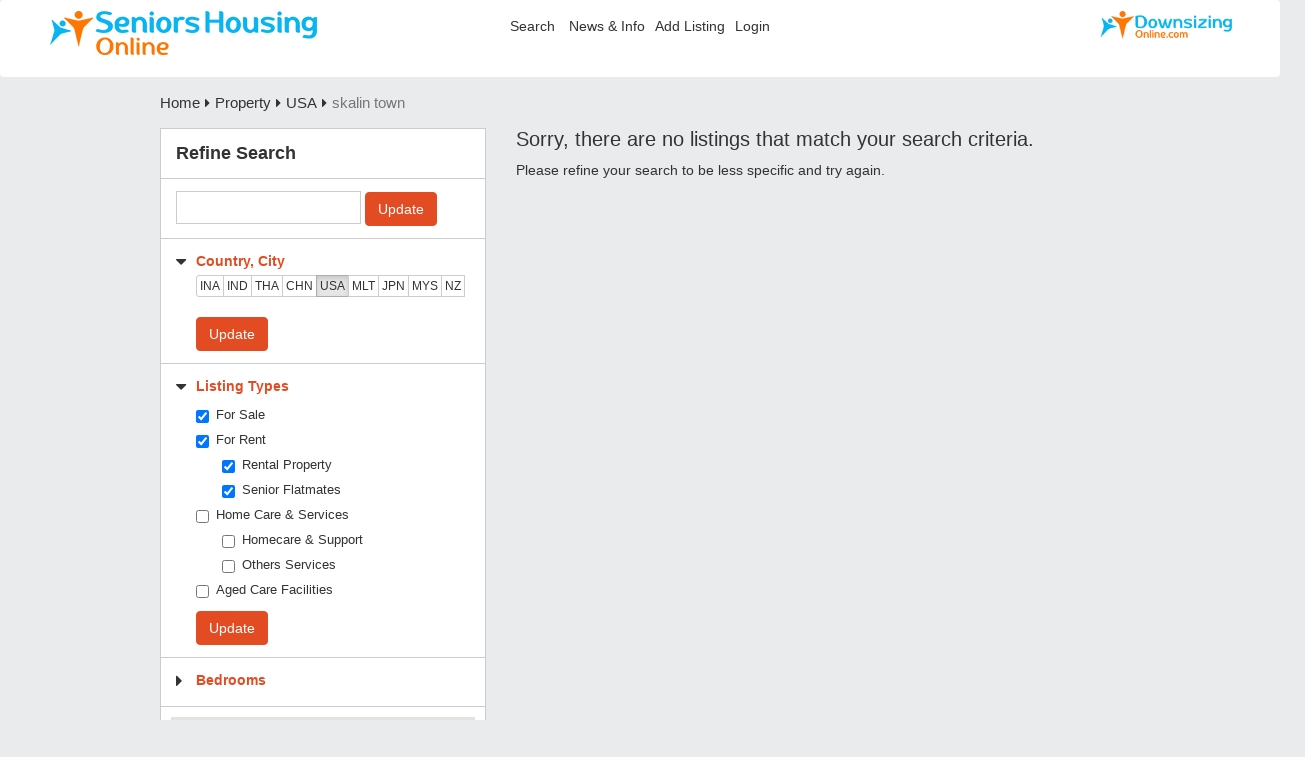

--- FILE ---
content_type: text/html; charset=utf-8
request_url: https://www.seniorshousingonline.com/property/USA/skalin-town
body_size: 4350
content:
<!DOCTYPE html>
<html lang="en"   > 
<head data-placeholder-live="false">
	<meta charset="UTF-8">
	<meta name="viewport" content="width=device-width, initial-scale=1">
	<title>For Sale, Rental Property, Senior Flatmates, For Rent in USA - Seniors Housing Online</title>
		
	<meta name="description" content="View For Sale, Rental Property, Senior Flatmates, For Rent in USA. Find your ideal retirement property or service on Seniors Housing Online." />
	<meta itemprop="description" content="View For Sale, Rental Property, Senior Flatmates, For Rent in USA. Find your ideal retirement property or service on Seniors Housing Online."/> 
	<meta itemprop="alternativeHeadline" content="" />
		
	<link rel="canonical" href="https://www.seniorshousingonline.com/property/USA/skalin-town" />
			<link rel="icon" href="https://www.seniorshousingonline.com/assets/images/favicon.ico" sizes="16x16" type="image/png">
	<link rel="stylesheet" href="https://www.seniorshousingonline.com/assets/css/styles.css">
			
	<script type="text/javascript">
	var base_url = "https://www.seniorshousingonline.com/";
	</script>
</head>
<body class="search_page">
<script>
  (function(i,s,o,g,r,a,m){i['GoogleAnalyticsObject']=r;i[r]=i[r]||function(){
  (i[r].q=i[r].q||[]).push(arguments)},i[r].l=1*new Date();a=s.createElement(o),
  m=s.getElementsByTagName(o)[0];a.async=1;a.src=g;m.parentNode.insertBefore(a,m)
  })(window,document,'script','//www.google-analytics.com/analytics.js','ga');

  ga('create', 'UA-44786913-1', 'auto');
  ga('send', 'pageview');

</script>
<!--Google ads-->
<!-- GPT ad tags for SeniorsHousingOnline/propertydetails -->
<script type='text/javascript'>
	var gptadslots=[];
	var googletag = googletag || {};
	googletag.cmd = googletag.cmd || [];
	(function(){ var gads = document.createElement('script');
		gads.async = true; gads.type = 'text/javascript';
		var useSSL = 'https:' == document.location.protocol;
		gads.src = (useSSL ? 'https:' : 'http:') + '//www.googletagservices.com/tag/js/gpt.js';
		var node = document.getElementsByTagName('script')[0];
		node.parentNode.insertBefore(gads, node);
	})();
</script>

<script type="text/javascript">
	googletag.cmd.push(function() {
		var mapSkyscraper = googletag.sizeMapping()
		.addSize([0, 0], [])
		.addSize([1024, 0], [[160, 600]])
		.build();
	gptadslots[1]= googletag.defineSlot('/89850847/SeniorsHousingOnline/propertydetails', [[300,250]],'div-gpt-ad-medrec-pos-1').setTargeting('pos',['1']).addService(googletag.pubads());
	gptadslots[2]= googletag.defineSlot('/89850847/SeniorsHousingOnline/propertydetails', [[160,600]],'div-gpt-ad-skyscraper-pos-1').defineSizeMapping(mapSkyscraper).setTargeting('pos',['1']).addService(googletag.pubads());
		googletag.pubads().collapseEmptyDivs();
		googletag.pubads().enableAsyncRendering();
		googletag.enableServices();
	});
</script><!--/Google ads--><div id="google_translate_element" style="background-color: white;text-align: right;"></div><script type="text/javascript">
function googleTranslateElementInit() {
  new google.translate.TranslateElement({pageLanguage: 'en', layout: google.translate.TranslateElement.InlineLayout.SIMPLE}, 'google_translate_element');
}
</script><script type="text/javascript" src="//translate.google.com/translate_a/element.js?cb=googleTranslateElementInit"></script>  <!-- header -->
  <div id="header" class="int-header">
	<!-- navbar -->
	<div id="navibar">
		<nav class="navbar">
		  <div class="container-fluid">
		    <!-- Brand and toggle get grouped for better mobile display -->
		    <div class="navbar-header col-lg-2">
		      <button type="button" class="navbar-toggle collapsed" data-toggle="collapse" data-target="#bs-example-navbar-collapse-1">
		        <span class="sr-only">Toggle navigation</span>
		        <span class="icon-bar"></span>
		        <span class="icon-bar"></span>
		        <span class="icon-bar"></span>
		      </button>
		      	<div itemscope itemtype="//schema.org/Organization">
					<a itemprop="url" id="logo" href="https://www.seniorshousingonline.com/">
						Seniors Housing Online					</a>
					<img itemprop="logo" src="https://www.seniorshousingonline.com/assets/images/logo.png" alt="Seniors Housing Online" class="img-logo">
				</div>
		    </div>
			<div class="down-image pull-right">
	    		<a href="https://www.seniorshousingonline.com/">
	    			<img itemprop="logo" src="https://www.seniorshousingonline.com/assets/images/downsizing.png" class="img-down">
				</a>
	    	</div>
		    <div class="col-lg-8 collapse navbar-collapse" id="bs-example-navbar-collapse-1">
				<ul class="nav navbar-nav navbar-right">
					<li><a href="https://www.seniorshousingonline.com/">Search</a></li>					<li class="dropdown hidden">
					  <a href="#" class="dropdown-toggle" data-toggle="dropdown" role="button" aria-haspopup="true" aria-expanded="false">Sale <span class="caret"></span></a>
					  					</li>
					<li class="dropdown hidden">
					  <a href="#" class="dropdown-toggle" data-toggle="dropdown" role="button" aria-haspopup="true" aria-expanded="false">Rent <span class="caret"></span></a>
					  					</li>
					
					<li class="dropdown hidden">
					  <a href="#" class="dropdown-toggle" data-toggle="dropdown" role="button" aria-haspopup="true" aria-expanded="false">Aged Care <span class="caret"></span></a>
					  					</li>
		      	<li><a href="https://www.seniorshousingonline.com/news">News &amp; Info</a></li><li><a href="https://www.seniorshousingonline.com/listing">Add Listing</a></li><li><a href="https://www.seniorshousingonline.com/owners">Login</a></li>		      </ul>
		    </div>
		  </div>
		</nav>		
	</div>
	<!-- // navbar -->
  </div>
  <!-- // header -->

<div class="content">
	<div class="container">
		<div class="row">
			<form action="https://www.seniorshousingonline.com/search/get_data" method="post" accept-charset="utf-8" id="form-search" autocomplete="off"><div id="search-page">
	<div class="container">	
	<!-- the end of breadcrumb -->
		<div class="row row-offcanvas row-offcanvas-left">
			<div class="col-sm-12">
				<!-- Breadcrumb -->
				<ol class="breadcrumb">
				  <li itemscope itemtype="http://data-vocabulary.org/Breadcrumb" class=""><a href="https://www.seniorshousingonline.com/" itemprop="url"><span itemprop="title">Home</span></a></li><li itemscope itemtype="http://data-vocabulary.org/Breadcrumb" class=""><a href="https://www.seniorshousingonline.com/service" itemprop="url"><span itemprop="title">Property</span></a></li><li itemscope itemtype="http://data-vocabulary.org/Breadcrumb" class=""><a href="https://www.seniorshousingonline.com/service/usa" itemprop="url"><span itemprop="title">USA</span></a></li><li itemscope itemtype="http://data-vocabulary.org/Breadcrumb" class="active"><span itemprop="title">skalin town</span></li>				</ol>				
			</div>
			<div class="col-2">
				<!-- Refine search page button -->
				<div class="hidden-sm hidden-sm hidden-lg offcanvas-btn">
					<button class="btn btn default" data-toggle="offcanvas">Refine Search</button>
				</div>
								
				<!-- Listing navigation -->
				<div class="listing">
					<h3>Sorry, there are no listings that match your search criteria.</h3><p>Please refine your search to be less specific and try again.</p>				</div>
								<div class="listing suggest-listing">
						
				</div>
			</div>

			<!-- Refine search -->
			<div class="col-1">
				
				<div class="refine-search sidebar-offcanvas">
	<h3>Refine Search <a href="" class="pull-right visible-xs" data-toggle="offcanvas"><i class="fa fa-times-circle"></i></a></h3>
		<script type="text/javascript">
	    var search = {"search_type":-1,"key_type":-1,"type":-1,"sale_type":-1,"category":[1,2,3,7],"state":6,"stage":1,"agent_id":-1,"user_id":-1,"beds":[],"baths":-1,"cars":-1,"price":-1,"postcode":-1,"suburb_link":-1,"house_size":-1,"land_size":-1,"from_price":-1,"to_price":-1,"inc":-1,"search":-1,"region":[],"feature":[],"facility":[],"location":[],"support":[],"sort":0,"seo_id":-1,"page":1,"suburb":["skalin-town"],"prio_suburb":-1,"per_page":20,"redirect":-1};
	</script>
	<input type="hidden" name="user_id" value="-1" />
	<input type="hidden" name="type" value="" class="search-prio" />
	<!-- Item for Suburbs, Postcodes, Region -->
	<div class="item">
		<div class="text-filter">
			<input type="text" name="search" class="inp-custom search-key" value=""> 
			<button class="btn btn-red update-search btn-search" type="submit">Update</button>
		</div>
	</div>
	<div class="item">
		<!-- Class coll is used to collappe the next element -->
		<a href="#" class="coll">Country, City</a>
		<div class="coll-div" style="display:block">
			<div class="btn-group btn-group-xs" role="group">
			<button type="button" class="btn list-trig btn-default " data-target-id="INA" data-id="1">INA</button><button type="button" class="btn list-trig btn-default " data-target-id="IND" data-id="2">IND</button><button type="button" class="btn list-trig btn-default " data-target-id="THA" data-id="3">THA</button><button type="button" class="btn list-trig btn-default " data-target-id="CHN" data-id="5">CHN</button><button type="button" class="btn list-trig btn-default active" data-target-id="USA" data-id="6">USA</button><button type="button" class="btn list-trig btn-default " data-target-id="MLT" data-id="10">MLT</button><button type="button" class="btn list-trig btn-default " data-target-id="JPN" data-id="11">JPN</button><button type="button" class="btn list-trig btn-default " data-target-id="MYS" data-id="12">MYS</button><button type="button" class="btn list-trig btn-default " data-target-id="NZ" data-id="13">NZ</button>				<input type="hidden" name="state" value="6" id="inp-state">
			</div>
			<div id="region-content">
				
			</div>
			<button class="btn btn-red update-search btn-location" type="submit">Update</button>
		</div>
	</div>
	<!-- end of Item for Suburbs, Postcodes, Region -->

	<!-- Listing type -->
	<div class="item">
		<a href="#" class="coll closed">Listing Types</a>
		<div class="coll-div" style="display:block">
			<div class="checkbox">
						    <label>
						     	<input class="cat-parent" data-id="1" name="category[]" type="checkbox" value="1" checked> For Sale
						    </label>
						  </div><div class="checkbox">
						    <label>
						     	<input class="cat-parent" data-id="7" name="category[]" type="checkbox" value="7" checked> For Rent
						    </label>
						  </div><div class="checkbox pull">
							    <label>
							     	<input class="cat-child" data-id="7" name="category[]" type="checkbox" value="2" checked> Rental Property
							    </label>
							  </div><div class="checkbox pull">
							    <label>
							     	<input class="cat-child" data-id="7" name="category[]" type="checkbox" value="3" checked> Senior Flatmates
							    </label>
							  </div><div class="checkbox">
						    <label>
						     	<input class="cat-parent" data-id="8" name="category[]" type="checkbox" value="8" > Home Care & Services
						    </label>
						  </div><div class="checkbox pull">
							    <label>
							     	<input class="cat-child" data-id="8" name="category[]" type="checkbox" value="5" > Homecare & Support
							    </label>
							  </div><div class="checkbox pull">
							    <label>
							     	<input class="cat-child" data-id="8" name="category[]" type="checkbox" value="6" > Others Services
							    </label>
							  </div><div class="checkbox">
						    <label>
						     	<input class="cat-parent" data-id="4" name="category[]" type="checkbox" value="4" > Aged Care Facilities
						    </label>
						  </div>			
			<button class="btn btn-red update-search" type="submit">Update</button>													
		</div>
	</div>
	<!-- end of Listing type -->
	<!-- Bedrooms -->
	<div class="item">
		<a href="#" class="coll">Bedrooms</a>
		<div class="coll-div" style="display:none">	
			<div class="checkbox">
						    <label>
						     	<input name="beds[]" type="checkbox" class="item-bedroom" value="1" > 1+
						    </label>
						  </div><div class="checkbox">
						    <label>
						     	<input name="beds[]" type="checkbox" class="item-bedroom" value="2" > 2+
						    </label>
						  </div><div class="checkbox">
						    <label>
						     	<input name="beds[]" type="checkbox" class="item-bedroom" value="3" > 3+
						    </label>
						  </div>			<button class="btn btn-red update-search" type="submit">Update</button>																			
		</div>
	</div>
	<!-- end of Bedroom -->
	<!-- Maps -->
	<div class="sidebar-maps">
		<div id="map-init"></div>
	</div>
	<!-- End of Maps -->
</div>				
				<!-- Newsletters -->
								
				<!-- End of newsletter box -->

				<!-- Banner box -->
				<div class="banner-box"></div>		
				<!-- End of Banner box -->
				
				<div class="banner-box"></div>
				<div class="banner-box"></div>
				<div class="banner-box"></div>
				<div class="banner-box"></div>
				<div class="banner-box"></div>
				<div class="banner-box"></div>
				<div class="banner-box"></div>
				<div class="banner-box"></div>
				<div class="banner-box"></div>			</div>				
		</div>
		<!-- Ads -->
		<div class="ads">
			<div class="ads-wrapper">
</div>		</div>			
		<!-- Ads -->
	</div>
</div>
<input type="hidden" name="sort" id="inp-sort">
<input type="hidden" id="search-type" name="key_type">
</form>		</div>
	</div>	
</div>
<div id="footer">
	<div class="container">
		<ul class="list-inline">
			<li><a href="https://www.seniorshousingonline.com/user-conditions">User Conditions</a></li>
			<li><a href="https://www.seniorshousingonline.com/disclaimer">Disclaimer</a></li>
			<li><a href="https://www.seniorshousingonline.com/privacy">Privacy</a></li>
			<li><a href="https://www.seniorshousingonline.com/advertising-terms">Advertising Terms</a></li>
			<li><a href="https://www.seniorshousingonline.com/owners">Login</a></li>			<li><a href="https://www.seniorshousingonline.com/sitemap.html">Sitemap</a></li>
		</ul>
	</div>
</div><div class="modal fade newsletter-modal" id="popup-modal" tabindex="-1" role="dialog" aria-labelledby="newsletterPopup">
  <div class="modal-dialog" role="document">
    <div class="modal-content">
      <div class="modal-header">
        <button type="button" class="close" data-dismiss="modal" aria-label="Close">
          <span class="txt-close">close</span>
          <span aria-hidden="true">&times;</span>
        </button>
      </div>
      <div class="modal-body">
        <div class="row">
          <div class="col-xs-3">
            <img src="https://www.seniorshousingonline.com/assets/images/mail-subscribe.png" alt="Subscribe" width="64" style="padding-top:5px">
          </div>
          <div class="col-xs-9">
            <h3 style="font-size:1.5em">FREE NEWSLETTER</h3>
            <p style="font-size:1.15em">
              Get email alerts for new listings<br>
              and a weekly newsletter
            </p>
          </div>
        </div>
      </div>
      <div class="modal-footer">
        <div class="text-center">
          <a href="https://www.seniorshousingonline.com/newsletter" class="btn btn-info" style="font-size:1.2em">Subscribe Now</a>
        </div>
      </div>
    </div>
  </div>
</div>  <script type="text/javascript" src="https://maps.googleapis.com/maps/api/js?v=3.exp&amp;signed_in=true"></script>
  <script type="text/javascript" src="https://www.seniorshousingonline.com/main.js"></script>
<script type="text/javascript" src="https://www.seniorshousingonline.com/assets/js/search.min.js"></script>
<input type="hidden" value="www.seniorshousingonline.com">
<!-- Google Code for Remarketing Tag -->
<script type="text/javascript">
/* <![CDATA[ */
var google_conversion_id = 1071472180;
var google_custom_params = window.google_tag_params;
var google_remarketing_only = true;
/* ]]> */
</script>
<script type="text/javascript" src="//www.googleadservices.com/pagead/conversion.js">
</script>
<noscript>
<div style="display:inline;">
<img height="1" width="1" style="border-style:none;" alt="" src="//googleads.g.doubleclick.net/pagead/viewthroughconversion/1071472180/?value=0&amp;guid=ON&amp;script=0"/>
</div>
</noscript>
</body>
</html>
<!-- //end - production -->


--- FILE ---
content_type: text/css;charset=UTF-8
request_url: https://www.seniorshousingonline.com/assets/css/styles.css
body_size: 57032
content:
html{font-family:sans-serif;-webkit-text-size-adjust:100%;-ms-text-size-adjust:100%}body{margin:0}article,aside,details,figcaption,figure,footer,header,hgroup,main,menu,nav,section,summary{display:block}audio,canvas,progress,video{display:inline-block;vertical-align:baseline}audio:not([controls]){display:none;height:0}[hidden],template{display:none}a{background-color:transparent}a:active,a:hover{outline:0}abbr[title]{border-bottom:1px dotted}b,strong{font-weight:700}dfn{font-style:italic}h1{margin:.67em 0;font-size:2em}mark{color:#000;background:#ff0}small{font-size:80%}sub,sup{position:relative;font-size:75%;line-height:0;vertical-align:baseline}sup{top:-.5em}sub{bottom:-.25em}img{border:0}svg:not(:root){overflow:hidden}figure{margin:1em
40px}hr{height:0;-webkit-box-sizing:content-box;-moz-box-sizing:content-box;box-sizing:content-box}pre{overflow:auto}code,kbd,pre,samp{font-family:monospace,monospace;font-size:1em}button,input,optgroup,select,textarea{margin:0;font:inherit;color:inherit}button{overflow:visible}button,select{text-transform:none}button,html input[type=button],input[type=reset],input[type=submit]{-webkit-appearance:button;cursor:pointer}button[disabled],html input[disabled]{cursor:default}button::-moz-focus-inner,input::-moz-focus-inner{padding:0;border:0}input{line-height:normal}input[type=checkbox],input[type=radio]{-webkit-box-sizing:border-box;-moz-box-sizing:border-box;box-sizing:border-box;padding:0}input[type=number]::-webkit-inner-spin-button,input[type=number]::-webkit-outer-spin-button{height:auto}input[type=search]{-webkit-box-sizing:content-box;-moz-box-sizing:content-box;box-sizing:content-box;-webkit-appearance:textfield}input[type=search]::-webkit-search-cancel-button,input[type=search]::-webkit-search-decoration{-webkit-appearance:none}fieldset{padding:.35em .625em .75em;margin:0
2px;border:1px
solid silver}legend{padding:0;border:0}textarea{overflow:auto}optgroup{font-weight:700}table{border-spacing:0;border-collapse:collapse}td,th{padding:0}@media
print{*,:after,:before{color:#000!important;text-shadow:none!important;background:0 0!important;-webkit-box-shadow:none!important;box-shadow:none!important}a,a:visited{text-decoration:underline}a[href]:after{content:" (" attr(href) ")"}abbr[title]:after{content:" (" attr(title) ")"}a[href^="javascript:"]:after,a[href^="#"]:after{content:""}blockquote,pre{border:1px
solid #999;page-break-inside:avoid}thead{display:table-header-group}img,tr{page-break-inside:avoid}img{max-width:100%!important}h2,h3,p{orphans:3;widows:3}h2,h3{page-break-after:avoid}select{background:#fff!important}.navbar{display:none}.btn>.caret,.dropup>.btn>.caret{border-top-color:#000!important}.label{border:1px
solid #000}.table{border-collapse:collapse!important}.table td,.table
th{background-color:#fff!important}.table-bordered td,.table-bordered
th{border:1px
solid #ddd!important}}@font-face{font-family:'Glyphicons Halflings';src:url(../fonts/glyphicons-halflings-regular.eot);src:url(../fonts/glyphicons-halflings-regular.eot?#iefix) format('embedded-opentype'),url(../fonts/glyphicons-halflings-regular.woff2) format('woff2'),url(../fonts/glyphicons-halflings-regular.woff) format('woff'),url(../fonts/glyphicons-halflings-regular.ttf) format('truetype'),url(../fonts/glyphicons-halflings-regular.svg#glyphicons_halflingsregular) format('svg')}.glyphicon{position:relative;top:1px;display:inline-block;font-family:'Glyphicons Halflings';font-style:normal;font-weight:400;line-height:1;-webkit-font-smoothing:antialiased;-moz-osx-font-smoothing:grayscale}.glyphicon-asterisk:before{content:"\2a"}.glyphicon-plus:before{content:"\2b"}.glyphicon-eur:before,.glyphicon-euro:before{content:"\20ac"}.glyphicon-minus:before{content:"\2212"}.glyphicon-cloud:before{content:"\2601"}.glyphicon-envelope:before{content:"\2709"}.glyphicon-pencil:before{content:"\270f"}.glyphicon-glass:before{content:"\e001"}.glyphicon-music:before{content:"\e002"}.glyphicon-search:before{content:"\e003"}.glyphicon-heart:before{content:"\e005"}.glyphicon-star:before{content:"\e006"}.glyphicon-star-empty:before{content:"\e007"}.glyphicon-user:before{content:"\e008"}.glyphicon-film:before{content:"\e009"}.glyphicon-th-large:before{content:"\e010"}.glyphicon-th:before{content:"\e011"}.glyphicon-th-list:before{content:"\e012"}.glyphicon-ok:before{content:"\e013"}.glyphicon-remove:before{content:"\e014"}.glyphicon-zoom-in:before{content:"\e015"}.glyphicon-zoom-out:before{content:"\e016"}.glyphicon-off:before{content:"\e017"}.glyphicon-signal:before{content:"\e018"}.glyphicon-cog:before{content:"\e019"}.glyphicon-trash:before{content:"\e020"}.glyphicon-home:before{content:"\e021"}.glyphicon-file:before{content:"\e022"}.glyphicon-time:before{content:"\e023"}.glyphicon-road:before{content:"\e024"}.glyphicon-download-alt:before{content:"\e025"}.glyphicon-download:before{content:"\e026"}.glyphicon-upload:before{content:"\e027"}.glyphicon-inbox:before{content:"\e028"}.glyphicon-play-circle:before{content:"\e029"}.glyphicon-repeat:before{content:"\e030"}.glyphicon-refresh:before{content:"\e031"}.glyphicon-list-alt:before{content:"\e032"}.glyphicon-lock:before{content:"\e033"}.glyphicon-flag:before{content:"\e034"}.glyphicon-headphones:before{content:"\e035"}.glyphicon-volume-off:before{content:"\e036"}.glyphicon-volume-down:before{content:"\e037"}.glyphicon-volume-up:before{content:"\e038"}.glyphicon-qrcode:before{content:"\e039"}.glyphicon-barcode:before{content:"\e040"}.glyphicon-tag:before{content:"\e041"}.glyphicon-tags:before{content:"\e042"}.glyphicon-book:before{content:"\e043"}.glyphicon-bookmark:before{content:"\e044"}.glyphicon-print:before{content:"\e045"}.glyphicon-camera:before{content:"\e046"}.glyphicon-font:before{content:"\e047"}.glyphicon-bold:before{content:"\e048"}.glyphicon-italic:before{content:"\e049"}.glyphicon-text-height:before{content:"\e050"}.glyphicon-text-width:before{content:"\e051"}.glyphicon-align-left:before{content:"\e052"}.glyphicon-align-center:before{content:"\e053"}.glyphicon-align-right:before{content:"\e054"}.glyphicon-align-justify:before{content:"\e055"}.glyphicon-list:before{content:"\e056"}.glyphicon-indent-left:before{content:"\e057"}.glyphicon-indent-right:before{content:"\e058"}.glyphicon-facetime-video:before{content:"\e059"}.glyphicon-picture:before{content:"\e060"}.glyphicon-map-marker:before{content:"\e062"}.glyphicon-adjust:before{content:"\e063"}.glyphicon-tint:before{content:"\e064"}.glyphicon-edit:before{content:"\e065"}.glyphicon-share:before{content:"\e066"}.glyphicon-check:before{content:"\e067"}.glyphicon-move:before{content:"\e068"}.glyphicon-step-backward:before{content:"\e069"}.glyphicon-fast-backward:before{content:"\e070"}.glyphicon-backward:before{content:"\e071"}.glyphicon-play:before{content:"\e072"}.glyphicon-pause:before{content:"\e073"}.glyphicon-stop:before{content:"\e074"}.glyphicon-forward:before{content:"\e075"}.glyphicon-fast-forward:before{content:"\e076"}.glyphicon-step-forward:before{content:"\e077"}.glyphicon-eject:before{content:"\e078"}.glyphicon-chevron-left:before{content:"\e079"}.glyphicon-chevron-right:before{content:"\e080"}.glyphicon-plus-sign:before{content:"\e081"}.glyphicon-minus-sign:before{content:"\e082"}.glyphicon-remove-sign:before{content:"\e083"}.glyphicon-ok-sign:before{content:"\e084"}.glyphicon-question-sign:before{content:"\e085"}.glyphicon-info-sign:before{content:"\e086"}.glyphicon-screenshot:before{content:"\e087"}.glyphicon-remove-circle:before{content:"\e088"}.glyphicon-ok-circle:before{content:"\e089"}.glyphicon-ban-circle:before{content:"\e090"}.glyphicon-arrow-left:before{content:"\e091"}.glyphicon-arrow-right:before{content:"\e092"}.glyphicon-arrow-up:before{content:"\e093"}.glyphicon-arrow-down:before{content:"\e094"}.glyphicon-share-alt:before{content:"\e095"}.glyphicon-resize-full:before{content:"\e096"}.glyphicon-resize-small:before{content:"\e097"}.glyphicon-exclamation-sign:before{content:"\e101"}.glyphicon-gift:before{content:"\e102"}.glyphicon-leaf:before{content:"\e103"}.glyphicon-fire:before{content:"\e104"}.glyphicon-eye-open:before{content:"\e105"}.glyphicon-eye-close:before{content:"\e106"}.glyphicon-warning-sign:before{content:"\e107"}.glyphicon-plane:before{content:"\e108"}.glyphicon-calendar:before{content:"\e109"}.glyphicon-random:before{content:"\e110"}.glyphicon-comment:before{content:"\e111"}.glyphicon-magnet:before{content:"\e112"}.glyphicon-chevron-up:before{content:"\e113"}.glyphicon-chevron-down:before{content:"\e114"}.glyphicon-retweet:before{content:"\e115"}.glyphicon-shopping-cart:before{content:"\e116"}.glyphicon-folder-close:before{content:"\e117"}.glyphicon-folder-open:before{content:"\e118"}.glyphicon-resize-vertical:before{content:"\e119"}.glyphicon-resize-horizontal:before{content:"\e120"}.glyphicon-hdd:before{content:"\e121"}.glyphicon-bullhorn:before{content:"\e122"}.glyphicon-bell:before{content:"\e123"}.glyphicon-certificate:before{content:"\e124"}.glyphicon-thumbs-up:before{content:"\e125"}.glyphicon-thumbs-down:before{content:"\e126"}.glyphicon-hand-right:before{content:"\e127"}.glyphicon-hand-left:before{content:"\e128"}.glyphicon-hand-up:before{content:"\e129"}.glyphicon-hand-down:before{content:"\e130"}.glyphicon-circle-arrow-right:before{content:"\e131"}.glyphicon-circle-arrow-left:before{content:"\e132"}.glyphicon-circle-arrow-up:before{content:"\e133"}.glyphicon-circle-arrow-down:before{content:"\e134"}.glyphicon-globe:before{content:"\e135"}.glyphicon-wrench:before{content:"\e136"}.glyphicon-tasks:before{content:"\e137"}.glyphicon-filter:before{content:"\e138"}.glyphicon-briefcase:before{content:"\e139"}.glyphicon-fullscreen:before{content:"\e140"}.glyphicon-dashboard:before{content:"\e141"}.glyphicon-paperclip:before{content:"\e142"}.glyphicon-heart-empty:before{content:"\e143"}.glyphicon-link:before{content:"\e144"}.glyphicon-phone:before{content:"\e145"}.glyphicon-pushpin:before{content:"\e146"}.glyphicon-usd:before{content:"\e148"}.glyphicon-gbp:before{content:"\e149"}.glyphicon-sort:before{content:"\e150"}.glyphicon-sort-by-alphabet:before{content:"\e151"}.glyphicon-sort-by-alphabet-alt:before{content:"\e152"}.glyphicon-sort-by-order:before{content:"\e153"}.glyphicon-sort-by-order-alt:before{content:"\e154"}.glyphicon-sort-by-attributes:before{content:"\e155"}.glyphicon-sort-by-attributes-alt:before{content:"\e156"}.glyphicon-unchecked:before{content:"\e157"}.glyphicon-expand:before{content:"\e158"}.glyphicon-collapse-down:before{content:"\e159"}.glyphicon-collapse-up:before{content:"\e160"}.glyphicon-log-in:before{content:"\e161"}.glyphicon-flash:before{content:"\e162"}.glyphicon-log-out:before{content:"\e163"}.glyphicon-new-window:before{content:"\e164"}.glyphicon-record:before{content:"\e165"}.glyphicon-save:before{content:"\e166"}.glyphicon-open:before{content:"\e167"}.glyphicon-saved:before{content:"\e168"}.glyphicon-import:before{content:"\e169"}.glyphicon-export:before{content:"\e170"}.glyphicon-send:before{content:"\e171"}.glyphicon-floppy-disk:before{content:"\e172"}.glyphicon-floppy-saved:before{content:"\e173"}.glyphicon-floppy-remove:before{content:"\e174"}.glyphicon-floppy-save:before{content:"\e175"}.glyphicon-floppy-open:before{content:"\e176"}.glyphicon-credit-card:before{content:"\e177"}.glyphicon-transfer:before{content:"\e178"}.glyphicon-cutlery:before{content:"\e179"}.glyphicon-header:before{content:"\e180"}.glyphicon-compressed:before{content:"\e181"}.glyphicon-earphone:before{content:"\e182"}.glyphicon-phone-alt:before{content:"\e183"}.glyphicon-tower:before{content:"\e184"}.glyphicon-stats:before{content:"\e185"}.glyphicon-sd-video:before{content:"\e186"}.glyphicon-hd-video:before{content:"\e187"}.glyphicon-subtitles:before{content:"\e188"}.glyphicon-sound-stereo:before{content:"\e189"}.glyphicon-sound-dolby:before{content:"\e190"}.glyphicon-sound-5-1:before{content:"\e191"}.glyphicon-sound-6-1:before{content:"\e192"}.glyphicon-sound-7-1:before{content:"\e193"}.glyphicon-copyright-mark:before{content:"\e194"}.glyphicon-registration-mark:before{content:"\e195"}.glyphicon-cloud-download:before{content:"\e197"}.glyphicon-cloud-upload:before{content:"\e198"}.glyphicon-tree-conifer:before{content:"\e199"}.glyphicon-tree-deciduous:before{content:"\e200"}.glyphicon-cd:before{content:"\e201"}.glyphicon-save-file:before{content:"\e202"}.glyphicon-open-file:before{content:"\e203"}.glyphicon-level-up:before{content:"\e204"}.glyphicon-copy:before{content:"\e205"}.glyphicon-paste:before{content:"\e206"}.glyphicon-alert:before{content:"\e209"}.glyphicon-equalizer:before{content:"\e210"}.glyphicon-king:before{content:"\e211"}.glyphicon-queen:before{content:"\e212"}.glyphicon-pawn:before{content:"\e213"}.glyphicon-bishop:before{content:"\e214"}.glyphicon-knight:before{content:"\e215"}.glyphicon-baby-formula:before{content:"\e216"}.glyphicon-tent:before{content:"\26fa"}.glyphicon-blackboard:before{content:"\e218"}.glyphicon-bed:before{content:"\e219"}.glyphicon-apple:before{content:"\f8ff"}.glyphicon-erase:before{content:"\e221"}.glyphicon-hourglass:before{content:"\231b"}.glyphicon-lamp:before{content:"\e223"}.glyphicon-duplicate:before{content:"\e224"}.glyphicon-piggy-bank:before{content:"\e225"}.glyphicon-scissors:before{content:"\e226"}.glyphicon-bitcoin:before{content:"\e227"}.glyphicon-btc:before{content:"\e227"}.glyphicon-xbt:before{content:"\e227"}.glyphicon-yen:before{content:"\00a5"}.glyphicon-jpy:before{content:"\00a5"}.glyphicon-ruble:before{content:"\20bd"}.glyphicon-rub:before{content:"\20bd"}.glyphicon-scale:before{content:"\e230"}.glyphicon-ice-lolly:before{content:"\e231"}.glyphicon-ice-lolly-tasted:before{content:"\e232"}.glyphicon-education:before{content:"\e233"}.glyphicon-option-horizontal:before{content:"\e234"}.glyphicon-option-vertical:before{content:"\e235"}.glyphicon-menu-hamburger:before{content:"\e236"}.glyphicon-modal-window:before{content:"\e237"}.glyphicon-oil:before{content:"\e238"}.glyphicon-grain:before{content:"\e239"}.glyphicon-sunglasses:before{content:"\e240"}.glyphicon-text-size:before{content:"\e241"}.glyphicon-text-color:before{content:"\e242"}.glyphicon-text-background:before{content:"\e243"}.glyphicon-object-align-top:before{content:"\e244"}.glyphicon-object-align-bottom:before{content:"\e245"}.glyphicon-object-align-horizontal:before{content:"\e246"}.glyphicon-object-align-left:before{content:"\e247"}.glyphicon-object-align-vertical:before{content:"\e248"}.glyphicon-object-align-right:before{content:"\e249"}.glyphicon-triangle-right:before{content:"\e250"}.glyphicon-triangle-left:before{content:"\e251"}.glyphicon-triangle-bottom:before{content:"\e252"}.glyphicon-triangle-top:before{content:"\e253"}.glyphicon-console:before{content:"\e254"}.glyphicon-superscript:before{content:"\e255"}.glyphicon-subscript:before{content:"\e256"}.glyphicon-menu-left:before{content:"\e257"}.glyphicon-menu-right:before{content:"\e258"}.glyphicon-menu-down:before{content:"\e259"}.glyphicon-menu-up:before{content:"\e260"}*{-webkit-box-sizing:border-box;-moz-box-sizing:border-box;box-sizing:border-box}:after,:before{-webkit-box-sizing:border-box;-moz-box-sizing:border-box;box-sizing:border-box}html{font-size:10px;-webkit-tap-highlight-color:rgba(0,0,0,0)}body{font-family:"Helvetica Neue",Helvetica,Arial,sans-serif;font-size:14px;line-height:1.42857143;color:#333;background-color:#fff}button,input,select,textarea{font-family:inherit;font-size:inherit;line-height:inherit}a{color:#337ab7;text-decoration:none}a:focus,a:hover{color:#23527c;text-decoration:underline}a:focus{outline:thin dotted;outline:5px
auto -webkit-focus-ring-color;outline-offset:-2px}figure{margin:0}img{vertical-align:middle}.carousel-inner>.item>a>img,.carousel-inner>.item>img,.img-responsive,.thumbnail a>img,.thumbnail>img{display:block;max-width:100%;height:auto}.img-rounded{border-radius:6px}.img-thumbnail{display:inline-block;max-width:100%;height:auto;padding:4px;line-height:1.42857143;background-color:#fff;border:1px
solid #ddd;border-radius:4px;-webkit-transition:all .2s ease-in-out;-o-transition:all .2s ease-in-out;transition:all .2s ease-in-out}.img-circle{border-radius:50%}hr{margin-top:20px;margin-bottom:20px;border:0;border-top:1px solid #eee}.sr-only{position:absolute;width:1px;height:1px;padding:0;margin:-1px;overflow:hidden;clip:rect(0,0,0,0);border:0}.sr-only-focusable:active,.sr-only-focusable:focus{position:static;width:auto;height:auto;margin:0;overflow:visible;clip:auto}[role=button]{cursor:pointer}.h1,.h2,.h3,.h4,.h5,.h6,h1,h2,h3,h4,h5,h6{font-family:inherit;font-weight:500;line-height:1.1;color:inherit}.h1 .small,.h1 small,.h2 .small,.h2 small,.h3 .small,.h3 small,.h4 .small,.h4 small,.h5 .small,.h5 small,.h6 .small,.h6 small,h1 .small,h1 small,h2 .small,h2 small,h3 .small,h3 small,h4 .small,h4 small,h5 .small,h5 small,h6 .small,h6
small{font-weight:400;line-height:1;color:#777}.h1,.h2,.h3,h1,h2,h3{margin-top:20px;margin-bottom:10px}.h1 .small,.h1 small,.h2 .small,.h2 small,.h3 .small,.h3 small,h1 .small,h1 small,h2 .small,h2 small,h3 .small,h3
small{font-size:65%}.h4,.h5,.h6,h4,h5,h6{margin-top:10px;margin-bottom:10px}.h4 .small,.h4 small,.h5 .small,.h5 small,.h6 .small,.h6 small,h4 .small,h4 small,h5 .small,h5 small,h6 .small,h6
small{font-size:75%}.h1,h1{font-size:36px}.h2,h2{font-size:30px}.h3,h3{font-size:24px}.h4,h4{font-size:18px}.h5,h5{font-size:14px}.h6,h6{font-size:12px}p{margin:0
0 10px}.lead{margin-bottom:20px;font-size:16px;font-weight:300;line-height:1.4}@media (min-width:768px){.lead{font-size:21px}}.small,small{font-size:85%}.mark,mark{padding:.2em;background-color:#fcf8e3}.text-left{text-align:left}.text-right{text-align:right}.text-center{text-align:center}.text-justify{text-align:justify}.text-nowrap{white-space:nowrap}.text-lowercase{text-transform:lowercase}.text-uppercase{text-transform:uppercase}.text-capitalize{text-transform:capitalize}.text-muted{color:#777}.text-primary{color:#337ab7}a.text-primary:hover{color:#286090}.text-success{color:#3c763d}a.text-success:hover{color:#2b542c}.text-info{color:#31708f}a.text-info:hover{color:#245269}.text-warning{color:#8a6d3b}a.text-warning:hover{color:#66512c}.text-danger{color:#a94442}a.text-danger:hover{color:#843534}.bg-primary{color:#fff;background-color:#337ab7}a.bg-primary:hover{background-color:#286090}.bg-success{background-color:#dff0d8}a.bg-success:hover{background-color:#c1e2b3}.bg-info{background-color:#d9edf7}a.bg-info:hover{background-color:#afd9ee}.bg-warning{background-color:#fcf8e3}a.bg-warning:hover{background-color:#f7ecb5}.bg-danger{background-color:#f2dede}a.bg-danger:hover{background-color:#e4b9b9}.page-header{padding-bottom:9px;margin:40px
0 20px;border-bottom:1px solid #eee}ol,ul{margin-top:0;margin-bottom:10px}ol ol,ol ul,ul ol,ul
ul{margin-bottom:0}.list-unstyled{padding-left:0;list-style:none}.list-inline{padding-left:0;margin-left:-5px;list-style:none}.list-inline>li{display:inline-block;padding-right:5px;padding-left:5px}dl{margin-top:0;margin-bottom:20px}dd,dt{line-height:1.42857143}dt{font-weight:700}dd{margin-left:0}@media (min-width:768px){.dl-horizontal
dt{float:left;width:160px;overflow:hidden;clear:left;text-align:right;text-overflow:ellipsis;white-space:nowrap}.dl-horizontal
dd{margin-left:180px}}abbr[data-original-title],abbr[title]{cursor:help;border-bottom:1px dotted #777}.initialism{font-size:90%;text-transform:uppercase}blockquote{padding:10px
20px;margin:0
0 20px;font-size:17.5px;border-left:5px solid #eee}blockquote ol:last-child,blockquote p:last-child,blockquote ul:last-child{margin-bottom:0}blockquote .small,blockquote footer,blockquote
small{display:block;font-size:80%;line-height:1.42857143;color:#777}blockquote .small:before,blockquote footer:before,blockquote small:before{content:'\2014 \00A0'}.blockquote-reverse,blockquote.pull-right{padding-right:15px;padding-left:0;text-align:right;border-right:5px solid #eee;border-left:0}.blockquote-reverse .small:before,.blockquote-reverse footer:before,.blockquote-reverse small:before,blockquote.pull-right .small:before,blockquote.pull-right footer:before,blockquote.pull-right small:before{content:''}.blockquote-reverse .small:after,.blockquote-reverse footer:after,.blockquote-reverse small:after,blockquote.pull-right .small:after,blockquote.pull-right footer:after,blockquote.pull-right small:after{content:'\00A0 \2014'}address{margin-bottom:20px;font-style:normal;line-height:1.42857143}code,kbd,pre,samp{font-family:Menlo,Monaco,Consolas,"Courier New",monospace}code{padding:2px
4px;font-size:90%;color:#c7254e;background-color:#f9f2f4;border-radius:4px}kbd{padding:2px
4px;font-size:90%;color:#fff;background-color:#333;border-radius:3px;-webkit-box-shadow:inset 0 -1px 0 rgba(0,0,0,.25);box-shadow:inset 0 -1px 0 rgba(0,0,0,.25)}kbd
kbd{padding:0;font-size:100%;font-weight:700;-webkit-box-shadow:none;box-shadow:none}pre{display:block;padding:9.5px;margin:0
0 10px;font-size:13px;line-height:1.42857143;color:#333;word-break:break-all;word-wrap:break-word;background-color:#f5f5f5;border:1px
solid #ccc;border-radius:4px}pre
code{padding:0;font-size:inherit;color:inherit;white-space:pre-wrap;background-color:transparent;border-radius:0}.pre-scrollable{max-height:340px;overflow-y:scroll}.container{padding-right:15px;padding-left:15px;margin-right:auto;margin-left:auto}@media (min-width:768px){.container{width:750px}}@media (min-width:992px){.container{width:970px}}@media (min-width:1200px){.container{width:1170px}}.container-fluid{padding-right:15px;padding-left:15px;margin-right:auto;margin-left:auto}.row{margin-right:-15px;margin-left:-15px}.col-lg-1,.col-lg-10,.col-lg-11,.col-lg-12,.col-lg-2,.col-lg-3,.col-lg-4,.col-lg-5,.col-lg-6,.col-lg-7,.col-lg-8,.col-lg-9,.col-md-1,.col-md-10,.col-md-11,.col-md-12,.col-md-2,.col-md-3,.col-md-4,.col-md-5,.col-md-6,.col-md-7,.col-md-8,.col-md-9,.col-sm-1,.col-sm-10,.col-sm-11,.col-sm-12,.col-sm-2,.col-sm-3,.col-sm-4,.col-sm-5,.col-sm-6,.col-sm-7,.col-sm-8,.col-sm-9,.col-xs-1,.col-xs-10,.col-xs-11,.col-xs-12,.col-xs-2,.col-xs-3,.col-xs-4,.col-xs-5,.col-xs-6,.col-xs-7,.col-xs-8,.col-xs-9{position:relative;min-height:1px;padding-right:15px;padding-left:15px}.col-xs-1,.col-xs-10,.col-xs-11,.col-xs-12,.col-xs-2,.col-xs-3,.col-xs-4,.col-xs-5,.col-xs-6,.col-xs-7,.col-xs-8,.col-xs-9{float:left}.col-xs-12{width:100%}.col-xs-11{width:91.66666667%}.col-xs-10{width:83.33333333%}.col-xs-9{width:75%}.col-xs-8{width:66.66666667%}.col-xs-7{width:58.33333333%}.col-xs-6{width:50%}.col-xs-5{width:41.66666667%}.col-xs-4{width:33.33333333%}.col-xs-3{width:25%}.col-xs-2{width:16.66666667%}.col-xs-1{width:8.33333333%}.col-xs-pull-12{right:100%}.col-xs-pull-11{right:91.66666667%}.col-xs-pull-10{right:83.33333333%}.col-xs-pull-9{right:75%}.col-xs-pull-8{right:66.66666667%}.col-xs-pull-7{right:58.33333333%}.col-xs-pull-6{right:50%}.col-xs-pull-5{right:41.66666667%}.col-xs-pull-4{right:33.33333333%}.col-xs-pull-3{right:25%}.col-xs-pull-2{right:16.66666667%}.col-xs-pull-1{right:8.33333333%}.col-xs-pull-0{right:auto}.col-xs-push-12{left:100%}.col-xs-push-11{left:91.66666667%}.col-xs-push-10{left:83.33333333%}.col-xs-push-9{left:75%}.col-xs-push-8{left:66.66666667%}.col-xs-push-7{left:58.33333333%}.col-xs-push-6{left:50%}.col-xs-push-5{left:41.66666667%}.col-xs-push-4{left:33.33333333%}.col-xs-push-3{left:25%}.col-xs-push-2{left:16.66666667%}.col-xs-push-1{left:8.33333333%}.col-xs-push-0{left:auto}.col-xs-offset-12{margin-left:100%}.col-xs-offset-11{margin-left:91.66666667%}.col-xs-offset-10{margin-left:83.33333333%}.col-xs-offset-9{margin-left:75%}.col-xs-offset-8{margin-left:66.66666667%}.col-xs-offset-7{margin-left:58.33333333%}.col-xs-offset-6{margin-left:50%}.col-xs-offset-5{margin-left:41.66666667%}.col-xs-offset-4{margin-left:33.33333333%}.col-xs-offset-3{margin-left:25%}.col-xs-offset-2{margin-left:16.66666667%}.col-xs-offset-1{margin-left:8.33333333%}.col-xs-offset-0{margin-left:0}@media (min-width:768px){.col-sm-1,.col-sm-10,.col-sm-11,.col-sm-12,.col-sm-2,.col-sm-3,.col-sm-4,.col-sm-5,.col-sm-6,.col-sm-7,.col-sm-8,.col-sm-9{float:left}.col-sm-12{width:100%}.col-sm-11{width:91.66666667%}.col-sm-10{width:83.33333333%}.col-sm-9{width:75%}.col-sm-8{width:66.66666667%}.col-sm-7{width:58.33333333%}.col-sm-6{width:50%}.col-sm-5{width:41.66666667%}.col-sm-4{width:33.33333333%}.col-sm-3{width:25%}.col-sm-2{width:16.66666667%}.col-sm-1{width:8.33333333%}.col-sm-pull-12{right:100%}.col-sm-pull-11{right:91.66666667%}.col-sm-pull-10{right:83.33333333%}.col-sm-pull-9{right:75%}.col-sm-pull-8{right:66.66666667%}.col-sm-pull-7{right:58.33333333%}.col-sm-pull-6{right:50%}.col-sm-pull-5{right:41.66666667%}.col-sm-pull-4{right:33.33333333%}.col-sm-pull-3{right:25%}.col-sm-pull-2{right:16.66666667%}.col-sm-pull-1{right:8.33333333%}.col-sm-pull-0{right:auto}.col-sm-push-12{left:100%}.col-sm-push-11{left:91.66666667%}.col-sm-push-10{left:83.33333333%}.col-sm-push-9{left:75%}.col-sm-push-8{left:66.66666667%}.col-sm-push-7{left:58.33333333%}.col-sm-push-6{left:50%}.col-sm-push-5{left:41.66666667%}.col-sm-push-4{left:33.33333333%}.col-sm-push-3{left:25%}.col-sm-push-2{left:16.66666667%}.col-sm-push-1{left:8.33333333%}.col-sm-push-0{left:auto}.col-sm-offset-12{margin-left:100%}.col-sm-offset-11{margin-left:91.66666667%}.col-sm-offset-10{margin-left:83.33333333%}.col-sm-offset-9{margin-left:75%}.col-sm-offset-8{margin-left:66.66666667%}.col-sm-offset-7{margin-left:58.33333333%}.col-sm-offset-6{margin-left:50%}.col-sm-offset-5{margin-left:41.66666667%}.col-sm-offset-4{margin-left:33.33333333%}.col-sm-offset-3{margin-left:25%}.col-sm-offset-2{margin-left:16.66666667%}.col-sm-offset-1{margin-left:8.33333333%}.col-sm-offset-0{margin-left:0}}@media (min-width:992px){.col-md-1,.col-md-10,.col-md-11,.col-md-12,.col-md-2,.col-md-3,.col-md-4,.col-md-5,.col-md-6,.col-md-7,.col-md-8,.col-md-9{float:left}.col-md-12{width:100%}.col-md-11{width:91.66666667%}.col-md-10{width:83.33333333%}.col-md-9{width:75%}.col-md-8{width:66.66666667%}.col-md-7{width:58.33333333%}.col-md-6{width:50%}.col-md-5{width:41.66666667%}.col-md-4{width:33.33333333%}.col-md-3{width:25%}.col-md-2{width:16.66666667%}.col-md-1{width:8.33333333%}.col-md-pull-12{right:100%}.col-md-pull-11{right:91.66666667%}.col-md-pull-10{right:83.33333333%}.col-md-pull-9{right:75%}.col-md-pull-8{right:66.66666667%}.col-md-pull-7{right:58.33333333%}.col-md-pull-6{right:50%}.col-md-pull-5{right:41.66666667%}.col-md-pull-4{right:33.33333333%}.col-md-pull-3{right:25%}.col-md-pull-2{right:16.66666667%}.col-md-pull-1{right:8.33333333%}.col-md-pull-0{right:auto}.col-md-push-12{left:100%}.col-md-push-11{left:91.66666667%}.col-md-push-10{left:83.33333333%}.col-md-push-9{left:75%}.col-md-push-8{left:66.66666667%}.col-md-push-7{left:58.33333333%}.col-md-push-6{left:50%}.col-md-push-5{left:41.66666667%}.col-md-push-4{left:33.33333333%}.col-md-push-3{left:25%}.col-md-push-2{left:16.66666667%}.col-md-push-1{left:8.33333333%}.col-md-push-0{left:auto}.col-md-offset-12{margin-left:100%}.col-md-offset-11{margin-left:91.66666667%}.col-md-offset-10{margin-left:83.33333333%}.col-md-offset-9{margin-left:75%}.col-md-offset-8{margin-left:66.66666667%}.col-md-offset-7{margin-left:58.33333333%}.col-md-offset-6{margin-left:50%}.col-md-offset-5{margin-left:41.66666667%}.col-md-offset-4{margin-left:33.33333333%}.col-md-offset-3{margin-left:25%}.col-md-offset-2{margin-left:16.66666667%}.col-md-offset-1{margin-left:8.33333333%}.col-md-offset-0{margin-left:0}}@media (min-width:1200px){.col-lg-1,.col-lg-10,.col-lg-11,.col-lg-12,.col-lg-2,.col-lg-3,.col-lg-4,.col-lg-5,.col-lg-6,.col-lg-7,.col-lg-8,.col-lg-9{float:left}.col-lg-12{width:100%}.col-lg-11{width:91.66666667%}.col-lg-10{width:83.33333333%}.col-lg-9{width:75%}.col-lg-8{width:66.66666667%}.col-lg-7{width:58.33333333%}.col-lg-6{width:50%}.col-lg-5{width:41.66666667%}.col-lg-4{width:33.33333333%}.col-lg-3{width:25%}.col-lg-2{width:16.66666667%}.col-lg-1{width:8.33333333%}.col-lg-pull-12{right:100%}.col-lg-pull-11{right:91.66666667%}.col-lg-pull-10{right:83.33333333%}.col-lg-pull-9{right:75%}.col-lg-pull-8{right:66.66666667%}.col-lg-pull-7{right:58.33333333%}.col-lg-pull-6{right:50%}.col-lg-pull-5{right:41.66666667%}.col-lg-pull-4{right:33.33333333%}.col-lg-pull-3{right:25%}.col-lg-pull-2{right:16.66666667%}.col-lg-pull-1{right:8.33333333%}.col-lg-pull-0{right:auto}.col-lg-push-12{left:100%}.col-lg-push-11{left:91.66666667%}.col-lg-push-10{left:83.33333333%}.col-lg-push-9{left:75%}.col-lg-push-8{left:66.66666667%}.col-lg-push-7{left:58.33333333%}.col-lg-push-6{left:50%}.col-lg-push-5{left:41.66666667%}.col-lg-push-4{left:33.33333333%}.col-lg-push-3{left:25%}.col-lg-push-2{left:16.66666667%}.col-lg-push-1{left:8.33333333%}.col-lg-push-0{left:auto}.col-lg-offset-12{margin-left:100%}.col-lg-offset-11{margin-left:91.66666667%}.col-lg-offset-10{margin-left:83.33333333%}.col-lg-offset-9{margin-left:75%}.col-lg-offset-8{margin-left:66.66666667%}.col-lg-offset-7{margin-left:58.33333333%}.col-lg-offset-6{margin-left:50%}.col-lg-offset-5{margin-left:41.66666667%}.col-lg-offset-4{margin-left:33.33333333%}.col-lg-offset-3{margin-left:25%}.col-lg-offset-2{margin-left:16.66666667%}.col-lg-offset-1{margin-left:8.33333333%}.col-lg-offset-0{margin-left:0}}table{background-color:transparent}caption{padding-top:8px;padding-bottom:8px;color:#777;text-align:left}th{text-align:left}.table{width:100%;max-width:100%;margin-bottom:20px}.table>tbody>tr>td,.table>tbody>tr>th,.table>tfoot>tr>td,.table>tfoot>tr>th,.table>thead>tr>td,.table>thead>tr>th{padding:8px;line-height:1.42857143;vertical-align:top;border-top:1px solid #ddd}.table>thead>tr>th{vertical-align:bottom;border-bottom:2px solid #ddd}.table>caption+thead>tr:first-child>td,.table>caption+thead>tr:first-child>th,.table>colgroup+thead>tr:first-child>td,.table>colgroup+thead>tr:first-child>th,.table>thead:first-child>tr:first-child>td,.table>thead:first-child>tr:first-child>th{border-top:0}.table>tbody+tbody{border-top:2px solid #ddd}.table
.table{background-color:#fff}.table-condensed>tbody>tr>td,.table-condensed>tbody>tr>th,.table-condensed>tfoot>tr>td,.table-condensed>tfoot>tr>th,.table-condensed>thead>tr>td,.table-condensed>thead>tr>th{padding:5px}.table-bordered{border:1px
solid #ddd}.table-bordered>tbody>tr>td,.table-bordered>tbody>tr>th,.table-bordered>tfoot>tr>td,.table-bordered>tfoot>tr>th,.table-bordered>thead>tr>td,.table-bordered>thead>tr>th{border:1px
solid #ddd}.table-bordered>thead>tr>td,.table-bordered>thead>tr>th{border-bottom-width:2px}.table-striped>tbody>tr:nth-of-type(odd){background-color:#f9f9f9}.table-hover>tbody>tr:hover{background-color:#f5f5f5}table col[class*=col-]{position:static;display:table-column;float:none}table td[class*=col-],table th[class*=col-]{position:static;display:table-cell;float:none}.table>tbody>tr.active>td,.table>tbody>tr.active>th,.table>tbody>tr>td.active,.table>tbody>tr>th.active,.table>tfoot>tr.active>td,.table>tfoot>tr.active>th,.table>tfoot>tr>td.active,.table>tfoot>tr>th.active,.table>thead>tr.active>td,.table>thead>tr.active>th,.table>thead>tr>td.active,.table>thead>tr>th.active{background-color:#f5f5f5}.table-hover>tbody>tr.active:hover>td,.table-hover>tbody>tr.active:hover>th,.table-hover>tbody>tr:hover>.active,.table-hover>tbody>tr>td.active:hover,.table-hover>tbody>tr>th.active:hover{background-color:#e8e8e8}.table>tbody>tr.success>td,.table>tbody>tr.success>th,.table>tbody>tr>td.success,.table>tbody>tr>th.success,.table>tfoot>tr.success>td,.table>tfoot>tr.success>th,.table>tfoot>tr>td.success,.table>tfoot>tr>th.success,.table>thead>tr.success>td,.table>thead>tr.success>th,.table>thead>tr>td.success,.table>thead>tr>th.success{background-color:#dff0d8}.table-hover>tbody>tr.success:hover>td,.table-hover>tbody>tr.success:hover>th,.table-hover>tbody>tr:hover>.success,.table-hover>tbody>tr>td.success:hover,.table-hover>tbody>tr>th.success:hover{background-color:#d0e9c6}.table>tbody>tr.info>td,.table>tbody>tr.info>th,.table>tbody>tr>td.info,.table>tbody>tr>th.info,.table>tfoot>tr.info>td,.table>tfoot>tr.info>th,.table>tfoot>tr>td.info,.table>tfoot>tr>th.info,.table>thead>tr.info>td,.table>thead>tr.info>th,.table>thead>tr>td.info,.table>thead>tr>th.info{background-color:#d9edf7}.table-hover>tbody>tr.info:hover>td,.table-hover>tbody>tr.info:hover>th,.table-hover>tbody>tr:hover>.info,.table-hover>tbody>tr>td.info:hover,.table-hover>tbody>tr>th.info:hover{background-color:#c4e3f3}.table>tbody>tr.warning>td,.table>tbody>tr.warning>th,.table>tbody>tr>td.warning,.table>tbody>tr>th.warning,.table>tfoot>tr.warning>td,.table>tfoot>tr.warning>th,.table>tfoot>tr>td.warning,.table>tfoot>tr>th.warning,.table>thead>tr.warning>td,.table>thead>tr.warning>th,.table>thead>tr>td.warning,.table>thead>tr>th.warning{background-color:#fcf8e3}.table-hover>tbody>tr.warning:hover>td,.table-hover>tbody>tr.warning:hover>th,.table-hover>tbody>tr:hover>.warning,.table-hover>tbody>tr>td.warning:hover,.table-hover>tbody>tr>th.warning:hover{background-color:#faf2cc}.table>tbody>tr.danger>td,.table>tbody>tr.danger>th,.table>tbody>tr>td.danger,.table>tbody>tr>th.danger,.table>tfoot>tr.danger>td,.table>tfoot>tr.danger>th,.table>tfoot>tr>td.danger,.table>tfoot>tr>th.danger,.table>thead>tr.danger>td,.table>thead>tr.danger>th,.table>thead>tr>td.danger,.table>thead>tr>th.danger{background-color:#f2dede}.table-hover>tbody>tr.danger:hover>td,.table-hover>tbody>tr.danger:hover>th,.table-hover>tbody>tr:hover>.danger,.table-hover>tbody>tr>td.danger:hover,.table-hover>tbody>tr>th.danger:hover{background-color:#ebcccc}.table-responsive{min-height:.01%;overflow-x:auto}@media screen and (max-width:767px){.table-responsive{width:100%;margin-bottom:15px;overflow-y:hidden;-ms-overflow-style:-ms-autohiding-scrollbar;border:1px
solid #ddd}.table-responsive>.table{margin-bottom:0}.table-responsive>.table>tbody>tr>td,.table-responsive>.table>tbody>tr>th,.table-responsive>.table>tfoot>tr>td,.table-responsive>.table>tfoot>tr>th,.table-responsive>.table>thead>tr>td,.table-responsive>.table>thead>tr>th{white-space:nowrap}.table-responsive>.table-bordered{border:0}.table-responsive>.table-bordered>tbody>tr>td:first-child,.table-responsive>.table-bordered>tbody>tr>th:first-child,.table-responsive>.table-bordered>tfoot>tr>td:first-child,.table-responsive>.table-bordered>tfoot>tr>th:first-child,.table-responsive>.table-bordered>thead>tr>td:first-child,.table-responsive>.table-bordered>thead>tr>th:first-child{border-left:0}.table-responsive>.table-bordered>tbody>tr>td:last-child,.table-responsive>.table-bordered>tbody>tr>th:last-child,.table-responsive>.table-bordered>tfoot>tr>td:last-child,.table-responsive>.table-bordered>tfoot>tr>th:last-child,.table-responsive>.table-bordered>thead>tr>td:last-child,.table-responsive>.table-bordered>thead>tr>th:last-child{border-right:0}.table-responsive>.table-bordered>tbody>tr:last-child>td,.table-responsive>.table-bordered>tbody>tr:last-child>th,.table-responsive>.table-bordered>tfoot>tr:last-child>td,.table-responsive>.table-bordered>tfoot>tr:last-child>th{border-bottom:0}}fieldset{min-width:0;padding:0;margin:0;border:0}legend{display:block;width:100%;padding:0;margin-bottom:20px;font-size:21px;line-height:inherit;color:#333;border:0;border-bottom:1px solid #e5e5e5}label{display:inline-block;max-width:100%;margin-bottom:5px;font-weight:700}input[type=search]{-webkit-box-sizing:border-box;-moz-box-sizing:border-box;box-sizing:border-box}input[type=checkbox],input[type=radio]{margin:4px
0 0;margin-top:1px \9;line-height:normal}input[type=file]{display:block}input[type=range]{display:block;width:100%}select[multiple],select[size]{height:auto}input[type=file]:focus,input[type=checkbox]:focus,input[type=radio]:focus{outline:thin dotted;outline:5px
auto -webkit-focus-ring-color;outline-offset:-2px}output{display:block;padding-top:7px;font-size:14px;line-height:1.42857143;color:#555}.form-control{display:block;width:100%;height:34px;padding:6px
12px;font-size:14px;line-height:1.42857143;color:#555;background-color:#fff;background-image:none;border:1px
solid #ccc;border-radius:4px;-webkit-box-shadow:inset 0 1px 1px rgba(0,0,0,.075);box-shadow:inset 0 1px 1px rgba(0,0,0,.075);-webkit-transition:border-color ease-in-out .15s,-webkit-box-shadow ease-in-out .15s;-o-transition:border-color ease-in-out .15s,box-shadow ease-in-out .15s;transition:border-color ease-in-out .15s,box-shadow ease-in-out .15s}.form-control:focus{border-color:#66afe9;outline:0;-webkit-box-shadow:inset 0 1px 1px rgba(0,0,0,.075),0 0 8px rgba(102,175,233,.6);box-shadow:inset 0 1px 1px rgba(0,0,0,.075),0 0 8px rgba(102,175,233,.6)}.form-control::-moz-placeholder{color:#999;opacity:1}.form-control:-ms-input-placeholder{color:#999}.form-control::-webkit-input-placeholder{color:#999}.form-control[disabled],.form-control[readonly],fieldset[disabled] .form-control{background-color:#eee;opacity:1}.form-control[disabled],fieldset[disabled] .form-control{cursor:not-allowed}textarea.form-control{height:auto}input[type=search]{-webkit-appearance:none}@media screen and (-webkit-min-device-pixel-ratio:0){input[type=date],input[type=time],input[type=datetime-local],input[type=month]{line-height:34px}.input-group-sm input[type=date],.input-group-sm input[type=time],.input-group-sm input[type=datetime-local],.input-group-sm input[type=month],input[type=date].input-sm,input[type=time].input-sm,input[type=datetime-local].input-sm,input[type=month].input-sm{line-height:30px}.input-group-lg input[type=date],.input-group-lg input[type=time],.input-group-lg input[type=datetime-local],.input-group-lg input[type=month],input[type=date].input-lg,input[type=time].input-lg,input[type=datetime-local].input-lg,input[type=month].input-lg{line-height:46px}}.form-group{margin-bottom:15px}.checkbox,.radio{position:relative;display:block;margin-top:10px;margin-bottom:10px}.checkbox label,.radio
label{min-height:20px;padding-left:20px;margin-bottom:0;font-weight:400;cursor:pointer}.checkbox input[type=checkbox],.checkbox-inline input[type=checkbox],.radio input[type=radio],.radio-inline input[type=radio]{position:absolute;margin-top:4px \9;margin-left:-20px}.checkbox+.checkbox,.radio+.radio{margin-top:-5px}.checkbox-inline,.radio-inline{position:relative;display:inline-block;padding-left:20px;margin-bottom:0;font-weight:400;vertical-align:middle;cursor:pointer}.checkbox-inline+.checkbox-inline,.radio-inline+.radio-inline{margin-top:0;margin-left:10px}fieldset[disabled] input[type=checkbox],fieldset[disabled] input[type=radio],input[type=checkbox].disabled,input[type=checkbox][disabled],input[type=radio].disabled,input[type=radio][disabled]{cursor:not-allowed}.checkbox-inline.disabled,.radio-inline.disabled,fieldset[disabled] .checkbox-inline,fieldset[disabled] .radio-inline{cursor:not-allowed}.checkbox.disabled label,.radio.disabled label,fieldset[disabled] .checkbox label,fieldset[disabled] .radio
label{cursor:not-allowed}.form-control-static{min-height:34px;padding-top:7px;padding-bottom:7px;margin-bottom:0}.form-control-static.input-lg,.form-control-static.input-sm{padding-right:0;padding-left:0}.input-sm{height:30px;padding:5px
10px;font-size:12px;line-height:1.5;border-radius:3px}select.input-sm{height:30px;line-height:30px}select[multiple].input-sm,textarea.input-sm{height:auto}.form-group-sm .form-control{height:30px;padding:5px
10px;font-size:12px;line-height:1.5;border-radius:3px}select.form-group-sm .form-control{height:30px;line-height:30px}select[multiple].form-group-sm .form-control,textarea.form-group-sm .form-control{height:auto}.form-group-sm .form-control-static{height:30px;min-height:32px;padding:5px
10px;font-size:12px;line-height:1.5}.input-lg{height:46px;padding:10px
16px;font-size:18px;line-height:1.3333333;border-radius:6px}select.input-lg{height:46px;line-height:46px}select[multiple].input-lg,textarea.input-lg{height:auto}.form-group-lg .form-control{height:46px;padding:10px
16px;font-size:18px;line-height:1.3333333;border-radius:6px}select.form-group-lg .form-control{height:46px;line-height:46px}select[multiple].form-group-lg .form-control,textarea.form-group-lg .form-control{height:auto}.form-group-lg .form-control-static{height:46px;min-height:38px;padding:10px
16px;font-size:18px;line-height:1.3333333}.has-feedback{position:relative}.has-feedback .form-control{padding-right:42.5px}.form-control-feedback{position:absolute;top:0;right:0;z-index:2;display:block;width:34px;height:34px;line-height:34px;text-align:center;pointer-events:none}.input-lg+.form-control-feedback{width:46px;height:46px;line-height:46px}.input-sm+.form-control-feedback{width:30px;height:30px;line-height:30px}.has-success .checkbox,.has-success .checkbox-inline,.has-success .control-label,.has-success .help-block,.has-success .radio,.has-success .radio-inline,.has-success.checkbox label,.has-success.checkbox-inline label,.has-success.radio label,.has-success.radio-inline
label{color:#3c763d}.has-success .form-control{border-color:#3c763d;-webkit-box-shadow:inset 0 1px 1px rgba(0,0,0,.075);box-shadow:inset 0 1px 1px rgba(0,0,0,.075)}.has-success .form-control:focus{border-color:#2b542c;-webkit-box-shadow:inset 0 1px 1px rgba(0,0,0,.075),0 0 6px #67b168;box-shadow:inset 0 1px 1px rgba(0,0,0,.075),0 0 6px #67b168}.has-success .input-group-addon{color:#3c763d;background-color:#dff0d8;border-color:#3c763d}.has-success .form-control-feedback{color:#3c763d}.has-warning .checkbox,.has-warning .checkbox-inline,.has-warning .control-label,.has-warning .help-block,.has-warning .radio,.has-warning .radio-inline,.has-warning.checkbox label,.has-warning.checkbox-inline label,.has-warning.radio label,.has-warning.radio-inline
label{color:#8a6d3b}.has-warning .form-control{border-color:#8a6d3b;-webkit-box-shadow:inset 0 1px 1px rgba(0,0,0,.075);box-shadow:inset 0 1px 1px rgba(0,0,0,.075)}.has-warning .form-control:focus{border-color:#66512c;-webkit-box-shadow:inset 0 1px 1px rgba(0,0,0,.075),0 0 6px #c0a16b;box-shadow:inset 0 1px 1px rgba(0,0,0,.075),0 0 6px #c0a16b}.has-warning .input-group-addon{color:#8a6d3b;background-color:#fcf8e3;border-color:#8a6d3b}.has-warning .form-control-feedback{color:#8a6d3b}.has-error .checkbox,.has-error .checkbox-inline,.has-error .control-label,.has-error .help-block,.has-error .radio,.has-error .radio-inline,.has-error.checkbox label,.has-error.checkbox-inline label,.has-error.radio label,.has-error.radio-inline
label{color:#a94442}.has-error .form-control{border-color:#a94442;-webkit-box-shadow:inset 0 1px 1px rgba(0,0,0,.075);box-shadow:inset 0 1px 1px rgba(0,0,0,.075)}.has-error .form-control:focus{border-color:#843534;-webkit-box-shadow:inset 0 1px 1px rgba(0,0,0,.075),0 0 6px #ce8483;box-shadow:inset 0 1px 1px rgba(0,0,0,.075),0 0 6px #ce8483}.has-error .input-group-addon{color:#a94442;background-color:#f2dede;border-color:#a94442}.has-error .form-control-feedback{color:#a94442}.has-feedback label~.form-control-feedback{top:25px}.has-feedback label.sr-only~.form-control-feedback{top:0}.help-block{display:block;margin-top:5px;margin-bottom:10px;color:#737373}@media (min-width:768px){.form-inline .form-group{display:inline-block;margin-bottom:0;vertical-align:middle}.form-inline .form-control{display:inline-block;width:auto;vertical-align:middle}.form-inline .form-control-static{display:inline-block}.form-inline .input-group{display:inline-table;vertical-align:middle}.form-inline .input-group .form-control,.form-inline .input-group .input-group-addon,.form-inline .input-group .input-group-btn{width:auto}.form-inline .input-group>.form-control{width:100%}.form-inline .control-label{margin-bottom:0;vertical-align:middle}.form-inline .checkbox,.form-inline
.radio{display:inline-block;margin-top:0;margin-bottom:0;vertical-align:middle}.form-inline .checkbox label,.form-inline .radio
label{padding-left:0}.form-inline .checkbox input[type=checkbox],.form-inline .radio input[type=radio]{position:relative;margin-left:0}.form-inline .has-feedback .form-control-feedback{top:0}}.form-horizontal .checkbox,.form-horizontal .checkbox-inline,.form-horizontal .radio,.form-horizontal .radio-inline{padding-top:7px;margin-top:0;margin-bottom:0}.form-horizontal .checkbox,.form-horizontal
.radio{min-height:27px}.form-horizontal .form-group{margin-right:-15px;margin-left:-15px}@media (min-width:768px){.form-horizontal .control-label{padding-top:7px;margin-bottom:0;text-align:right}}.form-horizontal .has-feedback .form-control-feedback{right:15px}@media (min-width:768px){.form-horizontal .form-group-lg .control-label{padding-top:14.33px}}@media (min-width:768px){.form-horizontal .form-group-sm .control-label{padding-top:6px}}.btn{display:inline-block;padding:6px
12px;margin-bottom:0;font-size:14px;font-weight:400;line-height:1.42857143;text-align:center;white-space:nowrap;vertical-align:middle;-ms-touch-action:manipulation;touch-action:manipulation;cursor:pointer;-webkit-user-select:none;-moz-user-select:none;-ms-user-select:none;user-select:none;background-image:none;border:1px
solid transparent;border-radius:4px}.btn.active.focus,.btn.active:focus,.btn.focus,.btn:active.focus,.btn:active:focus,.btn:focus{outline:thin dotted;outline:5px
auto -webkit-focus-ring-color;outline-offset:-2px}.btn.focus,.btn:focus,.btn:hover{color:#333;text-decoration:none}.btn.active,.btn:active{background-image:none;outline:0;-webkit-box-shadow:inset 0 3px 5px rgba(0,0,0,.125);box-shadow:inset 0 3px 5px rgba(0,0,0,.125)}.btn.disabled,.btn[disabled],fieldset[disabled] .btn{pointer-events:none;cursor:not-allowed;filter:alpha(opacity=65);-webkit-box-shadow:none;box-shadow:none;opacity:.65}.btn-default{color:#333;background-color:#fff;border-color:#ccc}.btn-default.active,.btn-default.focus,.btn-default:active,.btn-default:focus,.btn-default:hover,.open>.dropdown-toggle.btn-default{color:#333;background-color:#e6e6e6;border-color:#adadad}.btn-default.active,.btn-default:active,.open>.dropdown-toggle.btn-default{background-image:none}.btn-default.disabled,.btn-default.disabled.active,.btn-default.disabled.focus,.btn-default.disabled:active,.btn-default.disabled:focus,.btn-default.disabled:hover,.btn-default[disabled],.btn-default[disabled].active,.btn-default[disabled].focus,.btn-default[disabled]:active,.btn-default[disabled]:focus,.btn-default[disabled]:hover,fieldset[disabled] .btn-default,fieldset[disabled] .btn-default.active,fieldset[disabled] .btn-default.focus,fieldset[disabled] .btn-default:active,fieldset[disabled] .btn-default:focus,fieldset[disabled] .btn-default:hover{background-color:#fff;border-color:#ccc}.btn-default
.badge{color:#fff;background-color:#333}.btn-primary{color:#fff;background-color:#337ab7;border-color:#2e6da4}.btn-primary.active,.btn-primary.focus,.btn-primary:active,.btn-primary:focus,.btn-primary:hover,.open>.dropdown-toggle.btn-primary{color:#fff;background-color:#286090;border-color:#204d74}.btn-primary.active,.btn-primary:active,.open>.dropdown-toggle.btn-primary{background-image:none}.btn-primary.disabled,.btn-primary.disabled.active,.btn-primary.disabled.focus,.btn-primary.disabled:active,.btn-primary.disabled:focus,.btn-primary.disabled:hover,.btn-primary[disabled],.btn-primary[disabled].active,.btn-primary[disabled].focus,.btn-primary[disabled]:active,.btn-primary[disabled]:focus,.btn-primary[disabled]:hover,fieldset[disabled] .btn-primary,fieldset[disabled] .btn-primary.active,fieldset[disabled] .btn-primary.focus,fieldset[disabled] .btn-primary:active,fieldset[disabled] .btn-primary:focus,fieldset[disabled] .btn-primary:hover{background-color:#337ab7;border-color:#2e6da4}.btn-primary
.badge{color:#337ab7;background-color:#fff}.btn-success{color:#fff;background-color:#5cb85c;border-color:#4cae4c}.btn-success.active,.btn-success.focus,.btn-success:active,.btn-success:focus,.btn-success:hover,.open>.dropdown-toggle.btn-success{color:#fff;background-color:#449d44;border-color:#398439}.btn-success.active,.btn-success:active,.open>.dropdown-toggle.btn-success{background-image:none}.btn-success.disabled,.btn-success.disabled.active,.btn-success.disabled.focus,.btn-success.disabled:active,.btn-success.disabled:focus,.btn-success.disabled:hover,.btn-success[disabled],.btn-success[disabled].active,.btn-success[disabled].focus,.btn-success[disabled]:active,.btn-success[disabled]:focus,.btn-success[disabled]:hover,fieldset[disabled] .btn-success,fieldset[disabled] .btn-success.active,fieldset[disabled] .btn-success.focus,fieldset[disabled] .btn-success:active,fieldset[disabled] .btn-success:focus,fieldset[disabled] .btn-success:hover{background-color:#5cb85c;border-color:#4cae4c}.btn-success
.badge{color:#5cb85c;background-color:#fff}.btn-info{color:#fff;background-color:#5bc0de;border-color:#46b8da}.btn-info.active,.btn-info.focus,.btn-info:active,.btn-info:focus,.btn-info:hover,.open>.dropdown-toggle.btn-info{color:#fff;background-color:#31b0d5;border-color:#269abc}.btn-info.active,.btn-info:active,.open>.dropdown-toggle.btn-info{background-image:none}.btn-info.disabled,.btn-info.disabled.active,.btn-info.disabled.focus,.btn-info.disabled:active,.btn-info.disabled:focus,.btn-info.disabled:hover,.btn-info[disabled],.btn-info[disabled].active,.btn-info[disabled].focus,.btn-info[disabled]:active,.btn-info[disabled]:focus,.btn-info[disabled]:hover,fieldset[disabled] .btn-info,fieldset[disabled] .btn-info.active,fieldset[disabled] .btn-info.focus,fieldset[disabled] .btn-info:active,fieldset[disabled] .btn-info:focus,fieldset[disabled] .btn-info:hover{background-color:#5bc0de;border-color:#46b8da}.btn-info
.badge{color:#5bc0de;background-color:#fff}.btn-warning{color:#fff;background-color:#f0ad4e;border-color:#eea236}.btn-warning.active,.btn-warning.focus,.btn-warning:active,.btn-warning:focus,.btn-warning:hover,.open>.dropdown-toggle.btn-warning{color:#fff;background-color:#ec971f;border-color:#d58512}.btn-warning.active,.btn-warning:active,.open>.dropdown-toggle.btn-warning{background-image:none}.btn-warning.disabled,.btn-warning.disabled.active,.btn-warning.disabled.focus,.btn-warning.disabled:active,.btn-warning.disabled:focus,.btn-warning.disabled:hover,.btn-warning[disabled],.btn-warning[disabled].active,.btn-warning[disabled].focus,.btn-warning[disabled]:active,.btn-warning[disabled]:focus,.btn-warning[disabled]:hover,fieldset[disabled] .btn-warning,fieldset[disabled] .btn-warning.active,fieldset[disabled] .btn-warning.focus,fieldset[disabled] .btn-warning:active,fieldset[disabled] .btn-warning:focus,fieldset[disabled] .btn-warning:hover{background-color:#f0ad4e;border-color:#eea236}.btn-warning
.badge{color:#f0ad4e;background-color:#fff}.btn-danger{color:#fff;background-color:#d9534f;border-color:#d43f3a}.btn-danger.active,.btn-danger.focus,.btn-danger:active,.btn-danger:focus,.btn-danger:hover,.open>.dropdown-toggle.btn-danger{color:#fff;background-color:#c9302c;border-color:#ac2925}.btn-danger.active,.btn-danger:active,.open>.dropdown-toggle.btn-danger{background-image:none}.btn-danger.disabled,.btn-danger.disabled.active,.btn-danger.disabled.focus,.btn-danger.disabled:active,.btn-danger.disabled:focus,.btn-danger.disabled:hover,.btn-danger[disabled],.btn-danger[disabled].active,.btn-danger[disabled].focus,.btn-danger[disabled]:active,.btn-danger[disabled]:focus,.btn-danger[disabled]:hover,fieldset[disabled] .btn-danger,fieldset[disabled] .btn-danger.active,fieldset[disabled] .btn-danger.focus,fieldset[disabled] .btn-danger:active,fieldset[disabled] .btn-danger:focus,fieldset[disabled] .btn-danger:hover{background-color:#d9534f;border-color:#d43f3a}.btn-danger
.badge{color:#d9534f;background-color:#fff}.btn-link{font-weight:400;color:#337ab7;border-radius:0}.btn-link,.btn-link.active,.btn-link:active,.btn-link[disabled],fieldset[disabled] .btn-link{background-color:transparent;-webkit-box-shadow:none;box-shadow:none}.btn-link,.btn-link:active,.btn-link:focus,.btn-link:hover{border-color:transparent}.btn-link:focus,.btn-link:hover{color:#23527c;text-decoration:underline;background-color:transparent}.btn-link[disabled]:focus,.btn-link[disabled]:hover,fieldset[disabled] .btn-link:focus,fieldset[disabled] .btn-link:hover{color:#777;text-decoration:none}.btn-group-lg>.btn,.btn-lg{padding:10px
16px;font-size:18px;line-height:1.3333333;border-radius:6px}.btn-group-sm>.btn,.btn-sm{padding:5px
10px;font-size:12px;line-height:1.5;border-radius:3px}.btn-group-xs>.btn,.btn-xs{padding:1px
5px;font-size:12px;line-height:1.5;border-radius:3px}.btn-block{display:block;width:100%}.btn-block+.btn-block{margin-top:5px}input[type=button].btn-block,input[type=reset].btn-block,input[type=submit].btn-block{width:100%}.fade{opacity:0;-webkit-transition:opacity .15s linear;-o-transition:opacity .15s linear;transition:opacity .15s linear}.fade.in{opacity:1}.collapse{display:none}.collapse.in{display:block}tr.collapse.in{display:table-row}tbody.collapse.in{display:table-row-group}.collapsing{position:relative;height:0;overflow:hidden;-webkit-transition-timing-function:ease;-o-transition-timing-function:ease;transition-timing-function:ease;-webkit-transition-duration:.35s;-o-transition-duration:.35s;transition-duration:.35s;-webkit-transition-property:height,visibility;-o-transition-property:height,visibility;transition-property:height,visibility}.caret{display:inline-block;width:0;height:0;margin-left:2px;vertical-align:middle;border-top:4px dashed;border-right:4px solid transparent;border-left:4px solid transparent}.dropdown,.dropup{position:relative}.dropdown-toggle:focus{outline:0}.dropdown-menu{position:absolute;top:100%;left:0;z-index:1000;display:none;float:left;min-width:160px;padding:5px
0;margin:2px
0 0;font-size:14px;text-align:left;list-style:none;background-color:#fff;-webkit-background-clip:padding-box;background-clip:padding-box;border:1px
solid #ccc;border:1px
solid rgba(0,0,0,.15);border-radius:4px;-webkit-box-shadow:0 6px 12px rgba(0,0,0,.175);box-shadow:0 6px 12px rgba(0,0,0,.175)}.dropdown-menu.pull-right{right:0;left:auto}.dropdown-menu
.divider{height:1px;margin:9px
0;overflow:hidden;background-color:#e5e5e5}.dropdown-menu>li>a{display:block;padding:3px
20px;clear:both;font-weight:400;line-height:1.42857143;color:#333;white-space:nowrap}.dropdown-menu>li>a:focus,.dropdown-menu>li>a:hover{color:#262626;text-decoration:none;background-color:#f5f5f5}.dropdown-menu>.active>a,.dropdown-menu>.active>a:focus,.dropdown-menu>.active>a:hover{color:#fff;text-decoration:none;background-color:#337ab7;outline:0}.dropdown-menu>.disabled>a,.dropdown-menu>.disabled>a:focus,.dropdown-menu>.disabled>a:hover{color:#777}.dropdown-menu>.disabled>a:focus,.dropdown-menu>.disabled>a:hover{text-decoration:none;cursor:not-allowed;background-color:transparent;background-image:none;filter:progid:DXImageTransform.Microsoft.gradient(enabled=false)}.open>.dropdown-menu{display:block}.open>a{outline:0}.dropdown-menu-right{right:0;left:auto}.dropdown-menu-left{right:auto;left:0}.dropdown-header{display:block;padding:3px
20px;font-size:12px;line-height:1.42857143;color:#777;white-space:nowrap}.dropdown-backdrop{position:fixed;top:0;right:0;bottom:0;left:0;z-index:990}.pull-right>.dropdown-menu{right:0;left:auto}.dropup .caret,.navbar-fixed-bottom .dropdown
.caret{content:"";border-top:0;border-bottom:4px solid}.dropup .dropdown-menu,.navbar-fixed-bottom .dropdown .dropdown-menu{top:auto;bottom:100%;margin-bottom:2px}@media (min-width:768px){.navbar-right .dropdown-menu{right:0;left:auto}.navbar-right .dropdown-menu-left{right:auto;left:0}}.btn-group,.btn-group-vertical{position:relative;display:inline-block;vertical-align:middle}.btn-group-vertical>.btn,.btn-group>.btn{position:relative;float:left}.btn-group-vertical>.btn.active,.btn-group-vertical>.btn:active,.btn-group-vertical>.btn:focus,.btn-group-vertical>.btn:hover,.btn-group>.btn.active,.btn-group>.btn:active,.btn-group>.btn:focus,.btn-group>.btn:hover{z-index:2}.btn-group .btn+.btn,.btn-group .btn+.btn-group,.btn-group .btn-group+.btn,.btn-group .btn-group+.btn-group{margin-left:-1px}.btn-toolbar{margin-left:-5px}.btn-toolbar .btn-group,.btn-toolbar .input-group{float:left}.btn-toolbar>.btn,.btn-toolbar>.btn-group,.btn-toolbar>.input-group{margin-left:5px}.btn-group>.btn:not(:first-child):not(:last-child):not(.dropdown-toggle){border-radius:0}.btn-group>.btn:first-child{margin-left:0}.btn-group>.btn:first-child:not(:last-child):not(.dropdown-toggle){border-top-right-radius:0;border-bottom-right-radius:0}.btn-group>.btn:last-child:not(:first-child),.btn-group>.dropdown-toggle:not(:first-child){border-top-left-radius:0;border-bottom-left-radius:0}.btn-group>.btn-group{float:left}.btn-group>.btn-group:not(:first-child):not(:last-child)>.btn{border-radius:0}.btn-group>.btn-group:first-child:not(:last-child)>.btn:last-child,.btn-group>.btn-group:first-child:not(:last-child)>.dropdown-toggle{border-top-right-radius:0;border-bottom-right-radius:0}.btn-group>.btn-group:last-child:not(:first-child)>.btn:first-child{border-top-left-radius:0;border-bottom-left-radius:0}.btn-group .dropdown-toggle:active,.btn-group.open .dropdown-toggle{outline:0}.btn-group>.btn+.dropdown-toggle{padding-right:8px;padding-left:8px}.btn-group>.btn-lg+.dropdown-toggle{padding-right:12px;padding-left:12px}.btn-group.open .dropdown-toggle{-webkit-box-shadow:inset 0 3px 5px rgba(0,0,0,.125);box-shadow:inset 0 3px 5px rgba(0,0,0,.125)}.btn-group.open .dropdown-toggle.btn-link{-webkit-box-shadow:none;box-shadow:none}.btn
.caret{margin-left:0}.btn-lg
.caret{border-width:5px 5px 0;border-bottom-width:0}.dropup .btn-lg
.caret{border-width:0 5px 5px}.btn-group-vertical>.btn,.btn-group-vertical>.btn-group,.btn-group-vertical>.btn-group>.btn{display:block;float:none;width:100%;max-width:100%}.btn-group-vertical>.btn-group>.btn{float:none}.btn-group-vertical>.btn+.btn,.btn-group-vertical>.btn+.btn-group,.btn-group-vertical>.btn-group+.btn,.btn-group-vertical>.btn-group+.btn-group{margin-top:-1px;margin-left:0}.btn-group-vertical>.btn:not(:first-child):not(:last-child){border-radius:0}.btn-group-vertical>.btn:first-child:not(:last-child){border-top-right-radius:4px;border-bottom-right-radius:0;border-bottom-left-radius:0}.btn-group-vertical>.btn:last-child:not(:first-child){border-top-left-radius:0;border-top-right-radius:0;border-bottom-left-radius:4px}.btn-group-vertical>.btn-group:not(:first-child):not(:last-child)>.btn{border-radius:0}.btn-group-vertical>.btn-group:first-child:not(:last-child)>.btn:last-child,.btn-group-vertical>.btn-group:first-child:not(:last-child)>.dropdown-toggle{border-bottom-right-radius:0;border-bottom-left-radius:0}.btn-group-vertical>.btn-group:last-child:not(:first-child)>.btn:first-child{border-top-left-radius:0;border-top-right-radius:0}.btn-group-justified{display:table;width:100%;table-layout:fixed;border-collapse:separate}.btn-group-justified>.btn,.btn-group-justified>.btn-group{display:table-cell;float:none;width:1%}.btn-group-justified>.btn-group
.btn{width:100%}.btn-group-justified>.btn-group .dropdown-menu{left:auto}[data-toggle=buttons]>.btn input[type=checkbox],[data-toggle=buttons]>.btn input[type=radio],[data-toggle=buttons]>.btn-group>.btn input[type=checkbox],[data-toggle=buttons]>.btn-group>.btn input[type=radio]{position:absolute;clip:rect(0,0,0,0);pointer-events:none}.input-group{position:relative;display:table;border-collapse:separate}.input-group[class*=col-]{float:none;padding-right:0;padding-left:0}.input-group .form-control{position:relative;z-index:2;float:left;width:100%;margin-bottom:0}.input-group-lg>.form-control,.input-group-lg>.input-group-addon,.input-group-lg>.input-group-btn>.btn{height:46px;padding:10px
16px;font-size:18px;line-height:1.3333333;border-radius:6px}select.input-group-lg>.form-control,select.input-group-lg>.input-group-addon,select.input-group-lg>.input-group-btn>.btn{height:46px;line-height:46px}select[multiple].input-group-lg>.form-control,select[multiple].input-group-lg>.input-group-addon,select[multiple].input-group-lg>.input-group-btn>.btn,textarea.input-group-lg>.form-control,textarea.input-group-lg>.input-group-addon,textarea.input-group-lg>.input-group-btn>.btn{height:auto}.input-group-sm>.form-control,.input-group-sm>.input-group-addon,.input-group-sm>.input-group-btn>.btn{height:30px;padding:5px
10px;font-size:12px;line-height:1.5;border-radius:3px}select.input-group-sm>.form-control,select.input-group-sm>.input-group-addon,select.input-group-sm>.input-group-btn>.btn{height:30px;line-height:30px}select[multiple].input-group-sm>.form-control,select[multiple].input-group-sm>.input-group-addon,select[multiple].input-group-sm>.input-group-btn>.btn,textarea.input-group-sm>.form-control,textarea.input-group-sm>.input-group-addon,textarea.input-group-sm>.input-group-btn>.btn{height:auto}.input-group .form-control,.input-group-addon,.input-group-btn{display:table-cell}.input-group .form-control:not(:first-child):not(:last-child),.input-group-addon:not(:first-child):not(:last-child),.input-group-btn:not(:first-child):not(:last-child){border-radius:0}.input-group-addon,.input-group-btn{width:1%;white-space:nowrap;vertical-align:middle}.input-group-addon{padding:6px
12px;font-size:14px;font-weight:400;line-height:1;color:#555;text-align:center;background-color:#eee;border:1px
solid #ccc;border-radius:4px}.input-group-addon.input-sm{padding:5px
10px;font-size:12px;border-radius:3px}.input-group-addon.input-lg{padding:10px
16px;font-size:18px;border-radius:6px}.input-group-addon input[type=checkbox],.input-group-addon input[type=radio]{margin-top:0}.input-group .form-control:first-child,.input-group-addon:first-child,.input-group-btn:first-child>.btn,.input-group-btn:first-child>.btn-group>.btn,.input-group-btn:first-child>.dropdown-toggle,.input-group-btn:last-child>.btn-group:not(:last-child)>.btn,.input-group-btn:last-child>.btn:not(:last-child):not(.dropdown-toggle){border-top-right-radius:0;border-bottom-right-radius:0}.input-group-addon:first-child{border-right:0}.input-group .form-control:last-child,.input-group-addon:last-child,.input-group-btn:first-child>.btn-group:not(:first-child)>.btn,.input-group-btn:first-child>.btn:not(:first-child),.input-group-btn:last-child>.btn,.input-group-btn:last-child>.btn-group>.btn,.input-group-btn:last-child>.dropdown-toggle{border-top-left-radius:0;border-bottom-left-radius:0}.input-group-addon:last-child{border-left:0}.input-group-btn{position:relative;font-size:0;white-space:nowrap}.input-group-btn>.btn{position:relative}.input-group-btn>.btn+.btn{margin-left:-1px}.input-group-btn>.btn:active,.input-group-btn>.btn:focus,.input-group-btn>.btn:hover{z-index:2}.input-group-btn:first-child>.btn,.input-group-btn:first-child>.btn-group{margin-right:-1px}.input-group-btn:last-child>.btn,.input-group-btn:last-child>.btn-group{margin-left:-1px}.nav{padding-left:0;margin-bottom:0;list-style:none}.nav>li{position:relative;display:block}.nav>li>a{position:relative;display:block;padding:10px
15px}.nav>li>a:focus,.nav>li>a:hover{text-decoration:none;background-color:#eee}.nav>li.disabled>a{color:#777}.nav>li.disabled>a:focus,.nav>li.disabled>a:hover{color:#777;text-decoration:none;cursor:not-allowed;background-color:transparent}.nav .open>a,.nav .open>a:focus,.nav .open>a:hover{background-color:#eee;border-color:#337ab7}.nav .nav-divider{height:1px;margin:9px
0;overflow:hidden;background-color:#e5e5e5}.nav>li>a>img{max-width:none}.nav-tabs{border-bottom:1px solid #ddd}.nav-tabs>li{float:left;margin-bottom:-1px}.nav-tabs>li>a{margin-right:2px;line-height:1.42857143;border:1px
solid transparent;border-radius:4px 4px 0 0}.nav-tabs>li>a:hover{border-color:#eee #eee #ddd}.nav-tabs>li.active>a,.nav-tabs>li.active>a:focus,.nav-tabs>li.active>a:hover{color:#555;cursor:default;background-color:#fff;border:1px
solid #ddd;border-bottom-color:transparent}.nav-tabs.nav-justified{width:100%;border-bottom:0}.nav-tabs.nav-justified>li{float:none}.nav-tabs.nav-justified>li>a{margin-bottom:5px;text-align:center}.nav-tabs.nav-justified>.dropdown .dropdown-menu{top:auto;left:auto}@media (min-width:768px){.nav-tabs.nav-justified>li{display:table-cell;width:1%}.nav-tabs.nav-justified>li>a{margin-bottom:0}}.nav-tabs.nav-justified>li>a{margin-right:0;border-radius:4px}.nav-tabs.nav-justified>.active>a,.nav-tabs.nav-justified>.active>a:focus,.nav-tabs.nav-justified>.active>a:hover{border:1px
solid #ddd}@media (min-width:768px){.nav-tabs.nav-justified>li>a{border-bottom:1px solid #ddd;border-radius:4px 4px 0 0}.nav-tabs.nav-justified>.active>a,.nav-tabs.nav-justified>.active>a:focus,.nav-tabs.nav-justified>.active>a:hover{border-bottom-color:#fff}}.nav-pills>li{float:left}.nav-pills>li>a{border-radius:4px}.nav-pills>li+li{margin-left:2px}.nav-pills>li.active>a,.nav-pills>li.active>a:focus,.nav-pills>li.active>a:hover{color:#fff;background-color:#337ab7}.nav-stacked>li{float:none}.nav-stacked>li+li{margin-top:2px;margin-left:0}.nav-justified{width:100%}.nav-justified>li{float:none}.nav-justified>li>a{margin-bottom:5px;text-align:center}.nav-justified>.dropdown .dropdown-menu{top:auto;left:auto}@media (min-width:768px){.nav-justified>li{display:table-cell;width:1%}.nav-justified>li>a{margin-bottom:0}}.nav-tabs-justified{border-bottom:0}.nav-tabs-justified>li>a{margin-right:0;border-radius:4px}.nav-tabs-justified>.active>a,.nav-tabs-justified>.active>a:focus,.nav-tabs-justified>.active>a:hover{border:1px
solid #ddd}@media (min-width:768px){.nav-tabs-justified>li>a{border-bottom:1px solid #ddd;border-radius:4px 4px 0 0}.nav-tabs-justified>.active>a,.nav-tabs-justified>.active>a:focus,.nav-tabs-justified>.active>a:hover{border-bottom-color:#fff}}.tab-content>.tab-pane{display:none}.tab-content>.active{display:block}.nav-tabs .dropdown-menu{margin-top:-1px;border-top-left-radius:0;border-top-right-radius:0}.navbar{position:relative;min-height:50px;margin-bottom:20px;border:1px
solid transparent}@media (min-width:768px){.navbar{border-radius:4px}}@media (min-width:768px){.navbar-header{float:left}}.navbar-collapse{padding-right:15px;padding-left:15px;overflow-x:visible;-webkit-overflow-scrolling:touch;border-top:1px solid transparent;-webkit-box-shadow:inset 0 1px 0 rgba(255,255,255,.1);box-shadow:inset 0 1px 0 rgba(255,255,255,.1)}.navbar-collapse.in{overflow-y:auto}@media (min-width:768px){.navbar-collapse{width:auto;border-top:0;-webkit-box-shadow:none;box-shadow:none}.navbar-collapse.collapse{display:block!important;height:auto!important;padding-bottom:0;overflow:visible!important}.navbar-collapse.in{overflow-y:visible}.navbar-fixed-bottom .navbar-collapse,.navbar-fixed-top .navbar-collapse,.navbar-static-top .navbar-collapse{padding-right:0;padding-left:0}}.navbar-fixed-bottom .navbar-collapse,.navbar-fixed-top .navbar-collapse{max-height:340px}@media (max-device-width:480px)and (orientation:landscape){.navbar-fixed-bottom .navbar-collapse,.navbar-fixed-top .navbar-collapse{max-height:200px}}.container-fluid>.navbar-collapse,.container-fluid>.navbar-header,.container>.navbar-collapse,.container>.navbar-header{margin-right:-15px;margin-left:-15px}@media (min-width:768px){.container-fluid>.navbar-collapse,.container-fluid>.navbar-header,.container>.navbar-collapse,.container>.navbar-header{margin-right:0;margin-left:0}}.navbar-static-top{z-index:1000;border-width:0 0 1px}@media (min-width:768px){.navbar-static-top{border-radius:0}}.navbar-fixed-bottom,.navbar-fixed-top{position:fixed;right:0;left:0;z-index:1030}@media (min-width:768px){.navbar-fixed-bottom,.navbar-fixed-top{border-radius:0}}.navbar-fixed-top{top:0;border-width:0 0 1px}.navbar-fixed-bottom{bottom:0;margin-bottom:0;border-width:1px 0 0}.navbar-brand{float:left;height:50px;padding:15px
15px;font-size:18px;line-height:20px}.navbar-brand:focus,.navbar-brand:hover{text-decoration:none}.navbar-brand>img{display:block}@media (min-width:768px){.navbar>.container .navbar-brand,.navbar>.container-fluid .navbar-brand{margin-left:-15px}}.navbar-toggle{position:relative;float:right;padding:9px
10px;margin-top:8px;margin-right:15px;margin-bottom:8px;background-color:transparent;background-image:none;border:1px
solid transparent;border-radius:4px}.navbar-toggle:focus{outline:0}.navbar-toggle .icon-bar{display:block;width:22px;height:2px;border-radius:1px}.navbar-toggle .icon-bar+.icon-bar{margin-top:4px}@media (min-width:768px){.navbar-toggle{display:none}}.navbar-nav{margin:7.5px -15px}.navbar-nav>li>a{padding-top:10px;padding-bottom:10px;line-height:20px}@media (max-width:767px){.navbar-nav .open .dropdown-menu{position:static;float:none;width:auto;margin-top:0;background-color:transparent;border:0;-webkit-box-shadow:none;box-shadow:none}.navbar-nav .open .dropdown-menu .dropdown-header,.navbar-nav .open .dropdown-menu>li>a{padding:5px
15px 5px 25px}.navbar-nav .open .dropdown-menu>li>a{line-height:20px}.navbar-nav .open .dropdown-menu>li>a:focus,.navbar-nav .open .dropdown-menu>li>a:hover{background-image:none}}@media (min-width:768px){.navbar-nav{float:left;margin:0}.navbar-nav>li{float:left}.navbar-nav>li>a{padding-top:15px;padding-bottom:15px}}.navbar-form{padding:10px
15px;margin-top:8px;margin-right:-15px;margin-bottom:8px;margin-left:-15px;border-top:1px solid transparent;border-bottom:1px solid transparent;-webkit-box-shadow:inset 0 1px 0 rgba(255,255,255,.1),0 1px 0 rgba(255,255,255,.1);box-shadow:inset 0 1px 0 rgba(255,255,255,.1),0 1px 0 rgba(255,255,255,.1)}@media (min-width:768px){.navbar-form .form-group{display:inline-block;margin-bottom:0;vertical-align:middle}.navbar-form .form-control{display:inline-block;width:auto;vertical-align:middle}.navbar-form .form-control-static{display:inline-block}.navbar-form .input-group{display:inline-table;vertical-align:middle}.navbar-form .input-group .form-control,.navbar-form .input-group .input-group-addon,.navbar-form .input-group .input-group-btn{width:auto}.navbar-form .input-group>.form-control{width:100%}.navbar-form .control-label{margin-bottom:0;vertical-align:middle}.navbar-form .checkbox,.navbar-form
.radio{display:inline-block;margin-top:0;margin-bottom:0;vertical-align:middle}.navbar-form .checkbox label,.navbar-form .radio
label{padding-left:0}.navbar-form .checkbox input[type=checkbox],.navbar-form .radio input[type=radio]{position:relative;margin-left:0}.navbar-form .has-feedback .form-control-feedback{top:0}}@media (max-width:767px){.navbar-form .form-group{margin-bottom:5px}.navbar-form .form-group:last-child{margin-bottom:0}}@media (min-width:768px){.navbar-form{width:auto;padding-top:0;padding-bottom:0;margin-right:0;margin-left:0;border:0;-webkit-box-shadow:none;box-shadow:none}}.navbar-nav>li>.dropdown-menu{margin-top:0;border-top-left-radius:0;border-top-right-radius:0}.navbar-fixed-bottom .navbar-nav>li>.dropdown-menu{margin-bottom:0;border-top-left-radius:4px;border-top-right-radius:4px;border-bottom-right-radius:0;border-bottom-left-radius:0}.navbar-btn{margin-top:8px;margin-bottom:8px}.navbar-btn.btn-sm{margin-top:10px;margin-bottom:10px}.navbar-btn.btn-xs{margin-top:14px;margin-bottom:14px}.navbar-text{margin-top:15px;margin-bottom:15px}@media (min-width:768px){.navbar-text{float:left;margin-right:15px;margin-left:15px}}@media (min-width:768px){.navbar-left{float:left!important}.navbar-right{float:right!important;margin-right:-15px}.navbar-right~.navbar-right{margin-right:0}}.navbar-default{background-color:#f8f8f8;border-color:#e7e7e7}.navbar-default .navbar-brand{color:#777}.navbar-default .navbar-brand:focus,.navbar-default .navbar-brand:hover{color:#5e5e5e;background-color:transparent}.navbar-default .navbar-text{color:#777}.navbar-default .navbar-nav>li>a{color:#777}.navbar-default .navbar-nav>li>a:focus,.navbar-default .navbar-nav>li>a:hover{color:#333;background-color:transparent}.navbar-default .navbar-nav>.active>a,.navbar-default .navbar-nav>.active>a:focus,.navbar-default .navbar-nav>.active>a:hover{color:#555;background-color:#e7e7e7}.navbar-default .navbar-nav>.disabled>a,.navbar-default .navbar-nav>.disabled>a:focus,.navbar-default .navbar-nav>.disabled>a:hover{color:#ccc;background-color:transparent}.navbar-default .navbar-toggle{border-color:#ddd}.navbar-default .navbar-toggle:focus,.navbar-default .navbar-toggle:hover{background-color:#ddd}.navbar-default .navbar-toggle .icon-bar{background-color:#888}.navbar-default .navbar-collapse,.navbar-default .navbar-form{border-color:#e7e7e7}.navbar-default .navbar-nav>.open>a,.navbar-default .navbar-nav>.open>a:focus,.navbar-default .navbar-nav>.open>a:hover{color:#555;background-color:#e7e7e7}@media (max-width:767px){.navbar-default .navbar-nav .open .dropdown-menu>li>a{color:#777}.navbar-default .navbar-nav .open .dropdown-menu>li>a:focus,.navbar-default .navbar-nav .open .dropdown-menu>li>a:hover{color:#333;background-color:transparent}.navbar-default .navbar-nav .open .dropdown-menu>.active>a,.navbar-default .navbar-nav .open .dropdown-menu>.active>a:focus,.navbar-default .navbar-nav .open .dropdown-menu>.active>a:hover{color:#555;background-color:#e7e7e7}.navbar-default .navbar-nav .open .dropdown-menu>.disabled>a,.navbar-default .navbar-nav .open .dropdown-menu>.disabled>a:focus,.navbar-default .navbar-nav .open .dropdown-menu>.disabled>a:hover{color:#ccc;background-color:transparent}}.navbar-default .navbar-link{color:#777}.navbar-default .navbar-link:hover{color:#333}.navbar-default .btn-link{color:#777}.navbar-default .btn-link:focus,.navbar-default .btn-link:hover{color:#333}.navbar-default .btn-link[disabled]:focus,.navbar-default .btn-link[disabled]:hover,fieldset[disabled] .navbar-default .btn-link:focus,fieldset[disabled] .navbar-default .btn-link:hover{color:#ccc}.navbar-inverse{background-color:#222;border-color:#080808}.navbar-inverse .navbar-brand{color:#9d9d9d}.navbar-inverse .navbar-brand:focus,.navbar-inverse .navbar-brand:hover{color:#fff;background-color:transparent}.navbar-inverse .navbar-text{color:#9d9d9d}.navbar-inverse .navbar-nav>li>a{color:#9d9d9d}.navbar-inverse .navbar-nav>li>a:focus,.navbar-inverse .navbar-nav>li>a:hover{color:#fff;background-color:transparent}.navbar-inverse .navbar-nav>.active>a,.navbar-inverse .navbar-nav>.active>a:focus,.navbar-inverse .navbar-nav>.active>a:hover{color:#fff;background-color:#080808}.navbar-inverse .navbar-nav>.disabled>a,.navbar-inverse .navbar-nav>.disabled>a:focus,.navbar-inverse .navbar-nav>.disabled>a:hover{color:#444;background-color:transparent}.navbar-inverse .navbar-toggle{border-color:#333}.navbar-inverse .navbar-toggle:focus,.navbar-inverse .navbar-toggle:hover{background-color:#333}.navbar-inverse .navbar-toggle .icon-bar{background-color:#fff}.navbar-inverse .navbar-collapse,.navbar-inverse .navbar-form{border-color:#101010}.navbar-inverse .navbar-nav>.open>a,.navbar-inverse .navbar-nav>.open>a:focus,.navbar-inverse .navbar-nav>.open>a:hover{color:#fff;background-color:#080808}@media (max-width:767px){.navbar-inverse .navbar-nav .open .dropdown-menu>.dropdown-header{border-color:#080808}.navbar-inverse .navbar-nav .open .dropdown-menu
.divider{background-color:#080808}.navbar-inverse .navbar-nav .open .dropdown-menu>li>a{color:#9d9d9d}.navbar-inverse .navbar-nav .open .dropdown-menu>li>a:focus,.navbar-inverse .navbar-nav .open .dropdown-menu>li>a:hover{color:#fff;background-color:transparent}.navbar-inverse .navbar-nav .open .dropdown-menu>.active>a,.navbar-inverse .navbar-nav .open .dropdown-menu>.active>a:focus,.navbar-inverse .navbar-nav .open .dropdown-menu>.active>a:hover{color:#fff;background-color:#080808}.navbar-inverse .navbar-nav .open .dropdown-menu>.disabled>a,.navbar-inverse .navbar-nav .open .dropdown-menu>.disabled>a:focus,.navbar-inverse .navbar-nav .open .dropdown-menu>.disabled>a:hover{color:#444;background-color:transparent}}.navbar-inverse .navbar-link{color:#9d9d9d}.navbar-inverse .navbar-link:hover{color:#fff}.navbar-inverse .btn-link{color:#9d9d9d}.navbar-inverse .btn-link:focus,.navbar-inverse .btn-link:hover{color:#fff}.navbar-inverse .btn-link[disabled]:focus,.navbar-inverse .btn-link[disabled]:hover,fieldset[disabled] .navbar-inverse .btn-link:focus,fieldset[disabled] .navbar-inverse .btn-link:hover{color:#444}.breadcrumb{padding:8px
15px;margin-bottom:20px;list-style:none;background-color:#f5f5f5;border-radius:4px}.breadcrumb>li{display:inline-block}.breadcrumb>li+li:before{padding:0
5px;color:#ccc;content:"/\00a0"}.breadcrumb>.active{color:#777}.pagination{display:inline-block;padding-left:0;margin:20px
0;border-radius:4px}.pagination>li{display:inline}.pagination>li>a,.pagination>li>span{position:relative;float:left;padding:6px
12px;margin-left:-1px;line-height:1.42857143;color:#337ab7;text-decoration:none;background-color:#fff;border:1px
solid #ddd}.pagination>li:first-child>a,.pagination>li:first-child>span{margin-left:0;border-top-left-radius:4px;border-bottom-left-radius:4px}.pagination>li:last-child>a,.pagination>li:last-child>span{border-top-right-radius:4px;border-bottom-right-radius:4px}.pagination>li>a:focus,.pagination>li>a:hover,.pagination>li>span:focus,.pagination>li>span:hover{color:#23527c;background-color:#eee;border-color:#ddd}.pagination>.active>a,.pagination>.active>a:focus,.pagination>.active>a:hover,.pagination>.active>span,.pagination>.active>span:focus,.pagination>.active>span:hover{z-index:2;color:#fff;cursor:default;background-color:#337ab7;border-color:#337ab7}.pagination>.disabled>a,.pagination>.disabled>a:focus,.pagination>.disabled>a:hover,.pagination>.disabled>span,.pagination>.disabled>span:focus,.pagination>.disabled>span:hover{color:#777;cursor:not-allowed;background-color:#fff;border-color:#ddd}.pagination-lg>li>a,.pagination-lg>li>span{padding:10px
16px;font-size:18px}.pagination-lg>li:first-child>a,.pagination-lg>li:first-child>span{border-top-left-radius:6px;border-bottom-left-radius:6px}.pagination-lg>li:last-child>a,.pagination-lg>li:last-child>span{border-top-right-radius:6px;border-bottom-right-radius:6px}.pagination-sm>li>a,.pagination-sm>li>span{padding:5px
10px;font-size:12px}.pagination-sm>li:first-child>a,.pagination-sm>li:first-child>span{border-top-left-radius:3px;border-bottom-left-radius:3px}.pagination-sm>li:last-child>a,.pagination-sm>li:last-child>span{border-top-right-radius:3px;border-bottom-right-radius:3px}.pager{padding-left:0;margin:20px
0;text-align:center;list-style:none}.pager
li{display:inline}.pager li>a,.pager li>span{display:inline-block;padding:5px
14px;background-color:#fff;border:1px
solid #ddd;border-radius:15px}.pager li>a:focus,.pager li>a:hover{text-decoration:none;background-color:#eee}.pager .next>a,.pager .next>span{float:right}.pager .previous>a,.pager .previous>span{float:left}.pager .disabled>a,.pager .disabled>a:focus,.pager .disabled>a:hover,.pager .disabled>span{color:#777;cursor:not-allowed;background-color:#fff}.label{display:inline;padding:.2em .6em .3em;font-size:75%;font-weight:700;line-height:1;color:#fff;text-align:center;white-space:nowrap;vertical-align:baseline;border-radius:.25em}a.label:focus,a.label:hover{color:#fff;text-decoration:none;cursor:pointer}.label:empty{display:none}.btn
.label{position:relative;top:-1px}.label-default{background-color:#777}.label-default[href]:focus,.label-default[href]:hover{background-color:#5e5e5e}.label-primary{background-color:#337ab7}.label-primary[href]:focus,.label-primary[href]:hover{background-color:#286090}.label-success{background-color:#5cb85c}.label-success[href]:focus,.label-success[href]:hover{background-color:#449d44}.label-info{background-color:#5bc0de}.label-info[href]:focus,.label-info[href]:hover{background-color:#31b0d5}.label-warning{background-color:#f0ad4e}.label-warning[href]:focus,.label-warning[href]:hover{background-color:#ec971f}.label-danger{background-color:#d9534f}.label-danger[href]:focus,.label-danger[href]:hover{background-color:#c9302c}.badge{display:inline-block;min-width:10px;padding:3px
7px;font-size:12px;font-weight:700;line-height:1;color:#fff;text-align:center;white-space:nowrap;vertical-align:baseline;background-color:#777;border-radius:10px}.badge:empty{display:none}.btn
.badge{position:relative;top:-1px}.btn-group-xs>.btn .badge,.btn-xs
.badge{top:0;padding:1px
5px}a.badge:focus,a.badge:hover{color:#fff;text-decoration:none;cursor:pointer}.list-group-item.active>.badge,.nav-pills>.active>a>.badge{color:#337ab7;background-color:#fff}.list-group-item>.badge{float:right}.list-group-item>.badge+.badge{margin-right:5px}.nav-pills>li>a>.badge{margin-left:3px}.jumbotron{padding:30px
15px;margin-bottom:30px;color:inherit;background-color:#eee}.jumbotron .h1,.jumbotron
h1{color:inherit}.jumbotron
p{margin-bottom:15px;font-size:21px;font-weight:200}.jumbotron>hr{border-top-color:#d5d5d5}.container .jumbotron,.container-fluid
.jumbotron{border-radius:6px}.jumbotron
.container{max-width:100%}@media screen and (min-width:768px){.jumbotron{padding:48px
0}.container .jumbotron,.container-fluid
.jumbotron{padding-right:60px;padding-left:60px}.jumbotron .h1,.jumbotron
h1{font-size:63px}}.thumbnail{display:block;padding:4px;margin-bottom:20px;line-height:1.42857143;background-color:#fff;border:1px
solid #ddd;border-radius:4px;-webkit-transition:border .2s ease-in-out;-o-transition:border .2s ease-in-out;transition:border .2s ease-in-out}.thumbnail a>img,.thumbnail>img{margin-right:auto;margin-left:auto}a.thumbnail.active,a.thumbnail:focus,a.thumbnail:hover{border-color:#337ab7}.thumbnail
.caption{padding:9px;color:#333}.alert{padding:15px;margin-bottom:20px;border:1px
solid transparent;border-radius:4px}.alert
h4{margin-top:0;color:inherit}.alert .alert-link{font-weight:700}.alert>p,.alert>ul{margin-bottom:0}.alert>p+p{margin-top:5px}.alert-dismissable,.alert-dismissible{padding-right:35px}.alert-dismissable .close,.alert-dismissible
.close{position:relative;top:-2px;right:-21px;color:inherit}.alert-success{color:#3c763d;background-color:#dff0d8;border-color:#d6e9c6}.alert-success
hr{border-top-color:#c9e2b3}.alert-success .alert-link{color:#2b542c}.alert-info{color:#31708f;background-color:#d9edf7;border-color:#bce8f1}.alert-info
hr{border-top-color:#a6e1ec}.alert-info .alert-link{color:#245269}.alert-warning{color:#8a6d3b;background-color:#fcf8e3;border-color:#faebcc}.alert-warning
hr{border-top-color:#f7e1b5}.alert-warning .alert-link{color:#66512c}.alert-danger{color:#a94442;background-color:#f2dede;border-color:#ebccd1}.alert-danger
hr{border-top-color:#e4b9c0}.alert-danger .alert-link{color:#843534}@-webkit-keyframes progress-bar-stripes{from{background-position:40px 0}to{background-position:0 0}}@-o-keyframes progress-bar-stripes{from{background-position:40px 0}to{background-position:0 0}}@keyframes progress-bar-stripes{from{background-position:40px 0}to{background-position:0 0}}.progress{height:20px;margin-bottom:20px;overflow:hidden;background-color:#f5f5f5;border-radius:4px;-webkit-box-shadow:inset 0 1px 2px rgba(0,0,0,.1);box-shadow:inset 0 1px 2px rgba(0,0,0,.1)}.progress-bar{float:left;width:0;height:100%;font-size:12px;line-height:20px;color:#fff;text-align:center;background-color:#337ab7;-webkit-box-shadow:inset 0 -1px 0 rgba(0,0,0,.15);box-shadow:inset 0 -1px 0 rgba(0,0,0,.15);-webkit-transition:width .6s ease;-o-transition:width .6s ease;transition:width .6s ease}.progress-bar-striped,.progress-striped .progress-bar{background-image:-webkit-linear-gradient(45deg,rgba(255,255,255,.15) 25%,transparent 25%,transparent 50%,rgba(255,255,255,.15) 50%,rgba(255,255,255,.15) 75%,transparent 75%,transparent);background-image:-o-linear-gradient(45deg,rgba(255,255,255,.15) 25%,transparent 25%,transparent 50%,rgba(255,255,255,.15) 50%,rgba(255,255,255,.15) 75%,transparent 75%,transparent);background-image:linear-gradient(45deg,rgba(255,255,255,.15) 25%,transparent 25%,transparent 50%,rgba(255,255,255,.15) 50%,rgba(255,255,255,.15) 75%,transparent 75%,transparent);-webkit-background-size:40px 40px;background-size:40px 40px}.progress-bar.active,.progress.active .progress-bar{-webkit-animation:progress-bar-stripes 2s linear infinite;-o-animation:progress-bar-stripes 2s linear infinite;animation:progress-bar-stripes 2s linear infinite}.progress-bar-success{background-color:#5cb85c}.progress-striped .progress-bar-success{background-image:-webkit-linear-gradient(45deg,rgba(255,255,255,.15) 25%,transparent 25%,transparent 50%,rgba(255,255,255,.15) 50%,rgba(255,255,255,.15) 75%,transparent 75%,transparent);background-image:-o-linear-gradient(45deg,rgba(255,255,255,.15) 25%,transparent 25%,transparent 50%,rgba(255,255,255,.15) 50%,rgba(255,255,255,.15) 75%,transparent 75%,transparent);background-image:linear-gradient(45deg,rgba(255,255,255,.15) 25%,transparent 25%,transparent 50%,rgba(255,255,255,.15) 50%,rgba(255,255,255,.15) 75%,transparent 75%,transparent)}.progress-bar-info{background-color:#5bc0de}.progress-striped .progress-bar-info{background-image:-webkit-linear-gradient(45deg,rgba(255,255,255,.15) 25%,transparent 25%,transparent 50%,rgba(255,255,255,.15) 50%,rgba(255,255,255,.15) 75%,transparent 75%,transparent);background-image:-o-linear-gradient(45deg,rgba(255,255,255,.15) 25%,transparent 25%,transparent 50%,rgba(255,255,255,.15) 50%,rgba(255,255,255,.15) 75%,transparent 75%,transparent);background-image:linear-gradient(45deg,rgba(255,255,255,.15) 25%,transparent 25%,transparent 50%,rgba(255,255,255,.15) 50%,rgba(255,255,255,.15) 75%,transparent 75%,transparent)}.progress-bar-warning{background-color:#f0ad4e}.progress-striped .progress-bar-warning{background-image:-webkit-linear-gradient(45deg,rgba(255,255,255,.15) 25%,transparent 25%,transparent 50%,rgba(255,255,255,.15) 50%,rgba(255,255,255,.15) 75%,transparent 75%,transparent);background-image:-o-linear-gradient(45deg,rgba(255,255,255,.15) 25%,transparent 25%,transparent 50%,rgba(255,255,255,.15) 50%,rgba(255,255,255,.15) 75%,transparent 75%,transparent);background-image:linear-gradient(45deg,rgba(255,255,255,.15) 25%,transparent 25%,transparent 50%,rgba(255,255,255,.15) 50%,rgba(255,255,255,.15) 75%,transparent 75%,transparent)}.progress-bar-danger{background-color:#d9534f}.progress-striped .progress-bar-danger{background-image:-webkit-linear-gradient(45deg,rgba(255,255,255,.15) 25%,transparent 25%,transparent 50%,rgba(255,255,255,.15) 50%,rgba(255,255,255,.15) 75%,transparent 75%,transparent);background-image:-o-linear-gradient(45deg,rgba(255,255,255,.15) 25%,transparent 25%,transparent 50%,rgba(255,255,255,.15) 50%,rgba(255,255,255,.15) 75%,transparent 75%,transparent);background-image:linear-gradient(45deg,rgba(255,255,255,.15) 25%,transparent 25%,transparent 50%,rgba(255,255,255,.15) 50%,rgba(255,255,255,.15) 75%,transparent 75%,transparent)}.media{margin-top:15px}.media:first-child{margin-top:0}.media,.media-body{overflow:hidden;zoom:1}.media-body{width:10000px}.media-object{display:block}.media-right,.media>.pull-right{padding-left:10px}.media-left,.media>.pull-left{padding-right:10px}.media-body,.media-left,.media-right{display:table-cell;vertical-align:top}.media-middle{vertical-align:middle}.media-bottom{vertical-align:bottom}.media-heading{margin-top:0;margin-bottom:5px}.media-list{padding-left:0;list-style:none}.list-group{padding-left:0;margin-bottom:20px}.list-group-item{position:relative;display:block;padding:10px
15px;margin-bottom:-1px;background-color:#fff;border:1px
solid #ddd}.list-group-item:first-child{border-top-left-radius:4px;border-top-right-radius:4px}.list-group-item:last-child{margin-bottom:0;border-bottom-right-radius:4px;border-bottom-left-radius:4px}a.list-group-item{color:#555}a.list-group-item .list-group-item-heading{color:#333}a.list-group-item:focus,a.list-group-item:hover{color:#555;text-decoration:none;background-color:#f5f5f5}.list-group-item.disabled,.list-group-item.disabled:focus,.list-group-item.disabled:hover{color:#777;cursor:not-allowed;background-color:#eee}.list-group-item.disabled .list-group-item-heading,.list-group-item.disabled:focus .list-group-item-heading,.list-group-item.disabled:hover .list-group-item-heading{color:inherit}.list-group-item.disabled .list-group-item-text,.list-group-item.disabled:focus .list-group-item-text,.list-group-item.disabled:hover .list-group-item-text{color:#777}.list-group-item.active,.list-group-item.active:focus,.list-group-item.active:hover{z-index:2;color:#fff;background-color:#337ab7;border-color:#337ab7}.list-group-item.active .list-group-item-heading,.list-group-item.active .list-group-item-heading>.small,.list-group-item.active .list-group-item-heading>small,.list-group-item.active:focus .list-group-item-heading,.list-group-item.active:focus .list-group-item-heading>.small,.list-group-item.active:focus .list-group-item-heading>small,.list-group-item.active:hover .list-group-item-heading,.list-group-item.active:hover .list-group-item-heading>.small,.list-group-item.active:hover .list-group-item-heading>small{color:inherit}.list-group-item.active .list-group-item-text,.list-group-item.active:focus .list-group-item-text,.list-group-item.active:hover .list-group-item-text{color:#c7ddef}.list-group-item-success{color:#3c763d;background-color:#dff0d8}a.list-group-item-success{color:#3c763d}a.list-group-item-success .list-group-item-heading{color:inherit}a.list-group-item-success:focus,a.list-group-item-success:hover{color:#3c763d;background-color:#d0e9c6}a.list-group-item-success.active,a.list-group-item-success.active:focus,a.list-group-item-success.active:hover{color:#fff;background-color:#3c763d;border-color:#3c763d}.list-group-item-info{color:#31708f;background-color:#d9edf7}a.list-group-item-info{color:#31708f}a.list-group-item-info .list-group-item-heading{color:inherit}a.list-group-item-info:focus,a.list-group-item-info:hover{color:#31708f;background-color:#c4e3f3}a.list-group-item-info.active,a.list-group-item-info.active:focus,a.list-group-item-info.active:hover{color:#fff;background-color:#31708f;border-color:#31708f}.list-group-item-warning{color:#8a6d3b;background-color:#fcf8e3}a.list-group-item-warning{color:#8a6d3b}a.list-group-item-warning .list-group-item-heading{color:inherit}a.list-group-item-warning:focus,a.list-group-item-warning:hover{color:#8a6d3b;background-color:#faf2cc}a.list-group-item-warning.active,a.list-group-item-warning.active:focus,a.list-group-item-warning.active:hover{color:#fff;background-color:#8a6d3b;border-color:#8a6d3b}.list-group-item-danger{color:#a94442;background-color:#f2dede}a.list-group-item-danger{color:#a94442}a.list-group-item-danger .list-group-item-heading{color:inherit}a.list-group-item-danger:focus,a.list-group-item-danger:hover{color:#a94442;background-color:#ebcccc}a.list-group-item-danger.active,a.list-group-item-danger.active:focus,a.list-group-item-danger.active:hover{color:#fff;background-color:#a94442;border-color:#a94442}.list-group-item-heading{margin-top:0;margin-bottom:5px}.list-group-item-text{margin-bottom:0;line-height:1.3}.panel{margin-bottom:20px;background-color:#fff;border:1px
solid transparent;border-radius:4px;-webkit-box-shadow:0 1px 1px rgba(0,0,0,.05);box-shadow:0 1px 1px rgba(0,0,0,.05)}.panel-body{padding:15px}.panel-heading{padding:10px
15px;border-bottom:1px solid transparent;border-top-left-radius:3px;border-top-right-radius:3px}.panel-heading>.dropdown .dropdown-toggle{color:inherit}.panel-title{margin-top:0;margin-bottom:0;font-size:16px;color:inherit}.panel-title>.small,.panel-title>.small>a,.panel-title>a,.panel-title>small,.panel-title>small>a{color:inherit}.panel-footer{padding:10px
15px;background-color:#f5f5f5;border-top:1px solid #ddd;border-bottom-right-radius:3px;border-bottom-left-radius:3px}.panel>.list-group,.panel>.panel-collapse>.list-group{margin-bottom:0}.panel>.list-group .list-group-item,.panel>.panel-collapse>.list-group .list-group-item{border-width:1px 0;border-radius:0}.panel>.list-group:first-child .list-group-item:first-child,.panel>.panel-collapse>.list-group:first-child .list-group-item:first-child{border-top:0;border-top-left-radius:3px;border-top-right-radius:3px}.panel>.list-group:last-child .list-group-item:last-child,.panel>.panel-collapse>.list-group:last-child .list-group-item:last-child{border-bottom:0;border-bottom-right-radius:3px;border-bottom-left-radius:3px}.panel-heading+.list-group .list-group-item:first-child{border-top-width:0}.list-group+.panel-footer{border-top-width:0}.panel>.panel-collapse>.table,.panel>.table,.panel>.table-responsive>.table{margin-bottom:0}.panel>.panel-collapse>.table caption,.panel>.table caption,.panel>.table-responsive>.table
caption{padding-right:15px;padding-left:15px}.panel>.table-responsive:first-child>.table:first-child,.panel>.table:first-child{border-top-left-radius:3px;border-top-right-radius:3px}.panel>.table-responsive:first-child>.table:first-child>tbody:first-child>tr:first-child,.panel>.table-responsive:first-child>.table:first-child>thead:first-child>tr:first-child,.panel>.table:first-child>tbody:first-child>tr:first-child,.panel>.table:first-child>thead:first-child>tr:first-child{border-top-left-radius:3px;border-top-right-radius:3px}.panel>.table-responsive:first-child>.table:first-child>tbody:first-child>tr:first-child td:first-child,.panel>.table-responsive:first-child>.table:first-child>tbody:first-child>tr:first-child th:first-child,.panel>.table-responsive:first-child>.table:first-child>thead:first-child>tr:first-child td:first-child,.panel>.table-responsive:first-child>.table:first-child>thead:first-child>tr:first-child th:first-child,.panel>.table:first-child>tbody:first-child>tr:first-child td:first-child,.panel>.table:first-child>tbody:first-child>tr:first-child th:first-child,.panel>.table:first-child>thead:first-child>tr:first-child td:first-child,.panel>.table:first-child>thead:first-child>tr:first-child th:first-child{border-top-left-radius:3px}.panel>.table-responsive:first-child>.table:first-child>tbody:first-child>tr:first-child td:last-child,.panel>.table-responsive:first-child>.table:first-child>tbody:first-child>tr:first-child th:last-child,.panel>.table-responsive:first-child>.table:first-child>thead:first-child>tr:first-child td:last-child,.panel>.table-responsive:first-child>.table:first-child>thead:first-child>tr:first-child th:last-child,.panel>.table:first-child>tbody:first-child>tr:first-child td:last-child,.panel>.table:first-child>tbody:first-child>tr:first-child th:last-child,.panel>.table:first-child>thead:first-child>tr:first-child td:last-child,.panel>.table:first-child>thead:first-child>tr:first-child th:last-child{border-top-right-radius:3px}.panel>.table-responsive:last-child>.table:last-child,.panel>.table:last-child{border-bottom-right-radius:3px;border-bottom-left-radius:3px}.panel>.table-responsive:last-child>.table:last-child>tbody:last-child>tr:last-child,.panel>.table-responsive:last-child>.table:last-child>tfoot:last-child>tr:last-child,.panel>.table:last-child>tbody:last-child>tr:last-child,.panel>.table:last-child>tfoot:last-child>tr:last-child{border-bottom-right-radius:3px;border-bottom-left-radius:3px}.panel>.table-responsive:last-child>.table:last-child>tbody:last-child>tr:last-child td:first-child,.panel>.table-responsive:last-child>.table:last-child>tbody:last-child>tr:last-child th:first-child,.panel>.table-responsive:last-child>.table:last-child>tfoot:last-child>tr:last-child td:first-child,.panel>.table-responsive:last-child>.table:last-child>tfoot:last-child>tr:last-child th:first-child,.panel>.table:last-child>tbody:last-child>tr:last-child td:first-child,.panel>.table:last-child>tbody:last-child>tr:last-child th:first-child,.panel>.table:last-child>tfoot:last-child>tr:last-child td:first-child,.panel>.table:last-child>tfoot:last-child>tr:last-child th:first-child{border-bottom-left-radius:3px}.panel>.table-responsive:last-child>.table:last-child>tbody:last-child>tr:last-child td:last-child,.panel>.table-responsive:last-child>.table:last-child>tbody:last-child>tr:last-child th:last-child,.panel>.table-responsive:last-child>.table:last-child>tfoot:last-child>tr:last-child td:last-child,.panel>.table-responsive:last-child>.table:last-child>tfoot:last-child>tr:last-child th:last-child,.panel>.table:last-child>tbody:last-child>tr:last-child td:last-child,.panel>.table:last-child>tbody:last-child>tr:last-child th:last-child,.panel>.table:last-child>tfoot:last-child>tr:last-child td:last-child,.panel>.table:last-child>tfoot:last-child>tr:last-child th:last-child{border-bottom-right-radius:3px}.panel>.panel-body+.table,.panel>.panel-body+.table-responsive,.panel>.table+.panel-body,.panel>.table-responsive+.panel-body{border-top:1px solid #ddd}.panel>.table>tbody:first-child>tr:first-child td,.panel>.table>tbody:first-child>tr:first-child
th{border-top:0}.panel>.table-bordered,.panel>.table-responsive>.table-bordered{border:0}.panel>.table-bordered>tbody>tr>td:first-child,.panel>.table-bordered>tbody>tr>th:first-child,.panel>.table-bordered>tfoot>tr>td:first-child,.panel>.table-bordered>tfoot>tr>th:first-child,.panel>.table-bordered>thead>tr>td:first-child,.panel>.table-bordered>thead>tr>th:first-child,.panel>.table-responsive>.table-bordered>tbody>tr>td:first-child,.panel>.table-responsive>.table-bordered>tbody>tr>th:first-child,.panel>.table-responsive>.table-bordered>tfoot>tr>td:first-child,.panel>.table-responsive>.table-bordered>tfoot>tr>th:first-child,.panel>.table-responsive>.table-bordered>thead>tr>td:first-child,.panel>.table-responsive>.table-bordered>thead>tr>th:first-child{border-left:0}.panel>.table-bordered>tbody>tr>td:last-child,.panel>.table-bordered>tbody>tr>th:last-child,.panel>.table-bordered>tfoot>tr>td:last-child,.panel>.table-bordered>tfoot>tr>th:last-child,.panel>.table-bordered>thead>tr>td:last-child,.panel>.table-bordered>thead>tr>th:last-child,.panel>.table-responsive>.table-bordered>tbody>tr>td:last-child,.panel>.table-responsive>.table-bordered>tbody>tr>th:last-child,.panel>.table-responsive>.table-bordered>tfoot>tr>td:last-child,.panel>.table-responsive>.table-bordered>tfoot>tr>th:last-child,.panel>.table-responsive>.table-bordered>thead>tr>td:last-child,.panel>.table-responsive>.table-bordered>thead>tr>th:last-child{border-right:0}.panel>.table-bordered>tbody>tr:first-child>td,.panel>.table-bordered>tbody>tr:first-child>th,.panel>.table-bordered>thead>tr:first-child>td,.panel>.table-bordered>thead>tr:first-child>th,.panel>.table-responsive>.table-bordered>tbody>tr:first-child>td,.panel>.table-responsive>.table-bordered>tbody>tr:first-child>th,.panel>.table-responsive>.table-bordered>thead>tr:first-child>td,.panel>.table-responsive>.table-bordered>thead>tr:first-child>th{border-bottom:0}.panel>.table-bordered>tbody>tr:last-child>td,.panel>.table-bordered>tbody>tr:last-child>th,.panel>.table-bordered>tfoot>tr:last-child>td,.panel>.table-bordered>tfoot>tr:last-child>th,.panel>.table-responsive>.table-bordered>tbody>tr:last-child>td,.panel>.table-responsive>.table-bordered>tbody>tr:last-child>th,.panel>.table-responsive>.table-bordered>tfoot>tr:last-child>td,.panel>.table-responsive>.table-bordered>tfoot>tr:last-child>th{border-bottom:0}.panel>.table-responsive{margin-bottom:0;border:0}.panel-group{margin-bottom:20px}.panel-group
.panel{margin-bottom:0;border-radius:4px}.panel-group .panel+.panel{margin-top:5px}.panel-group .panel-heading{border-bottom:0}.panel-group .panel-heading+.panel-collapse>.list-group,.panel-group .panel-heading+.panel-collapse>.panel-body{border-top:1px solid #ddd}.panel-group .panel-footer{border-top:0}.panel-group .panel-footer+.panel-collapse .panel-body{border-bottom:1px solid #ddd}.panel-default{border-color:#ddd}.panel-default>.panel-heading{color:#333;background-color:#f5f5f5;border-color:#ddd}.panel-default>.panel-heading+.panel-collapse>.panel-body{border-top-color:#ddd}.panel-default>.panel-heading
.badge{color:#f5f5f5;background-color:#333}.panel-default>.panel-footer+.panel-collapse>.panel-body{border-bottom-color:#ddd}.panel-primary{border-color:#337ab7}.panel-primary>.panel-heading{color:#fff;background-color:#337ab7;border-color:#337ab7}.panel-primary>.panel-heading+.panel-collapse>.panel-body{border-top-color:#337ab7}.panel-primary>.panel-heading
.badge{color:#337ab7;background-color:#fff}.panel-primary>.panel-footer+.panel-collapse>.panel-body{border-bottom-color:#337ab7}.panel-success{border-color:#d6e9c6}.panel-success>.panel-heading{color:#3c763d;background-color:#dff0d8;border-color:#d6e9c6}.panel-success>.panel-heading+.panel-collapse>.panel-body{border-top-color:#d6e9c6}.panel-success>.panel-heading
.badge{color:#dff0d8;background-color:#3c763d}.panel-success>.panel-footer+.panel-collapse>.panel-body{border-bottom-color:#d6e9c6}.panel-info{border-color:#bce8f1}.panel-info>.panel-heading{color:#31708f;background-color:#d9edf7;border-color:#bce8f1}.panel-info>.panel-heading+.panel-collapse>.panel-body{border-top-color:#bce8f1}.panel-info>.panel-heading
.badge{color:#d9edf7;background-color:#31708f}.panel-info>.panel-footer+.panel-collapse>.panel-body{border-bottom-color:#bce8f1}.panel-warning{border-color:#faebcc}.panel-warning>.panel-heading{color:#8a6d3b;background-color:#fcf8e3;border-color:#faebcc}.panel-warning>.panel-heading+.panel-collapse>.panel-body{border-top-color:#faebcc}.panel-warning>.panel-heading
.badge{color:#fcf8e3;background-color:#8a6d3b}.panel-warning>.panel-footer+.panel-collapse>.panel-body{border-bottom-color:#faebcc}.panel-danger{border-color:#ebccd1}.panel-danger>.panel-heading{color:#a94442;background-color:#f2dede;border-color:#ebccd1}.panel-danger>.panel-heading+.panel-collapse>.panel-body{border-top-color:#ebccd1}.panel-danger>.panel-heading
.badge{color:#f2dede;background-color:#a94442}.panel-danger>.panel-footer+.panel-collapse>.panel-body{border-bottom-color:#ebccd1}.embed-responsive{position:relative;display:block;height:0;padding:0;overflow:hidden}.embed-responsive .embed-responsive-item,.embed-responsive embed,.embed-responsive iframe,.embed-responsive object,.embed-responsive
video{position:absolute;top:0;bottom:0;left:0;width:100%;height:100%;border:0}.embed-responsive-16by9{padding-bottom:56.25%}.embed-responsive-4by3{padding-bottom:75%}.well{min-height:20px;padding:19px;margin-bottom:20px;background-color:#f5f5f5;border:1px
solid #e3e3e3;border-radius:4px;-webkit-box-shadow:inset 0 1px 1px rgba(0,0,0,.05);box-shadow:inset 0 1px 1px rgba(0,0,0,.05)}.well
blockquote{border-color:#ddd;border-color:rgba(0,0,0,.15)}.well-lg{padding:24px;border-radius:6px}.well-sm{padding:9px;border-radius:3px}.close{float:right;font-size:21px;font-weight:700;line-height:1;color:#000;text-shadow:0 1px 0 #fff;filter:alpha(opacity=20);opacity:.2}.close:focus,.close:hover{color:#000;text-decoration:none;cursor:pointer;filter:alpha(opacity=50);opacity:.5}button.close{-webkit-appearance:none;padding:0;cursor:pointer;background:0 0;border:0}.modal-open{overflow:hidden}.modal{position:fixed;top:0;right:0;bottom:0;left:0;z-index:1050;display:none;overflow:hidden;-webkit-overflow-scrolling:touch;outline:0}.modal.fade .modal-dialog{-webkit-transition:-webkit-transform .3s ease-out;-o-transition:-o-transform .3s ease-out;transition:transform .3s ease-out;-webkit-transform:translate(0,-25%);-ms-transform:translate(0,-25%);-o-transform:translate(0,-25%);transform:translate(0,-25%)}.modal.in .modal-dialog{-webkit-transform:translate(0,0);-ms-transform:translate(0,0);-o-transform:translate(0,0);transform:translate(0,0)}.modal-open
.modal{overflow-x:hidden;overflow-y:auto}.modal-dialog{position:relative;width:auto;margin:10px}.modal-content{position:relative;background-color:#fff;-webkit-background-clip:padding-box;background-clip:padding-box;border:1px
solid #999;border:1px
solid rgba(0,0,0,.2);border-radius:6px;outline:0;-webkit-box-shadow:0 3px 9px rgba(0,0,0,.5);box-shadow:0 3px 9px rgba(0,0,0,.5)}.modal-backdrop{position:fixed;top:0;right:0;bottom:0;left:0;z-index:1040;background-color:#000}.modal-backdrop.fade{filter:alpha(opacity=0);opacity:0}.modal-backdrop.in{filter:alpha(opacity=50);opacity:.5}.modal-header{min-height:16.43px;padding:15px;border-bottom:1px solid #e5e5e5}.modal-header
.close{margin-top:-2px}.modal-title{margin:0;line-height:1.42857143}.modal-body{position:relative;padding:15px}.modal-footer{padding:15px;text-align:right;border-top:1px solid #e5e5e5}.modal-footer .btn+.btn{margin-bottom:0;margin-left:5px}.modal-footer .btn-group .btn+.btn{margin-left:-1px}.modal-footer .btn-block+.btn-block{margin-left:0}.modal-scrollbar-measure{position:absolute;top:-9999px;width:50px;height:50px;overflow:scroll}@media (min-width:768px){.modal-dialog{width:600px;margin:30px
auto}.modal-content{-webkit-box-shadow:0 5px 15px rgba(0,0,0,.5);box-shadow:0 5px 15px rgba(0,0,0,.5)}.modal-sm{width:300px}}@media (min-width:992px){.modal-lg{width:900px}}.tooltip{position:absolute;z-index:1070;display:block;font-family:"Helvetica Neue",Helvetica,Arial,sans-serif;font-size:12px;font-weight:400;line-height:1.4;filter:alpha(opacity=0);opacity:0}.tooltip.in{filter:alpha(opacity=90);opacity:.9}.tooltip.top{padding:5px
0;margin-top:-3px}.tooltip.right{padding:0
5px;margin-left:3px}.tooltip.bottom{padding:5px
0;margin-top:3px}.tooltip.left{padding:0
5px;margin-left:-3px}.tooltip-inner{max-width:200px;padding:3px
8px;color:#fff;text-align:center;text-decoration:none;background-color:#000;border-radius:4px}.tooltip-arrow{position:absolute;width:0;height:0;border-color:transparent;border-style:solid}.tooltip.top .tooltip-arrow{bottom:0;left:50%;margin-left:-5px;border-width:5px 5px 0;border-top-color:#000}.tooltip.top-left .tooltip-arrow{right:5px;bottom:0;margin-bottom:-5px;border-width:5px 5px 0;border-top-color:#000}.tooltip.top-right .tooltip-arrow{bottom:0;left:5px;margin-bottom:-5px;border-width:5px 5px 0;border-top-color:#000}.tooltip.right .tooltip-arrow{top:50%;left:0;margin-top:-5px;border-width:5px 5px 5px 0;border-right-color:#000}.tooltip.left .tooltip-arrow{top:50%;right:0;margin-top:-5px;border-width:5px 0 5px 5px;border-left-color:#000}.tooltip.bottom .tooltip-arrow{top:0;left:50%;margin-left:-5px;border-width:0 5px 5px;border-bottom-color:#000}.tooltip.bottom-left .tooltip-arrow{top:0;right:5px;margin-top:-5px;border-width:0 5px 5px;border-bottom-color:#000}.tooltip.bottom-right .tooltip-arrow{top:0;left:5px;margin-top:-5px;border-width:0 5px 5px;border-bottom-color:#000}.popover{position:absolute;top:0;left:0;z-index:1060;display:none;max-width:276px;padding:1px;font-family:"Helvetica Neue",Helvetica,Arial,sans-serif;font-size:14px;font-weight:400;line-height:1.42857143;text-align:left;white-space:normal;background-color:#fff;-webkit-background-clip:padding-box;background-clip:padding-box;border:1px
solid #ccc;border:1px
solid rgba(0,0,0,.2);border-radius:6px;-webkit-box-shadow:0 5px 10px rgba(0,0,0,.2);box-shadow:0 5px 10px rgba(0,0,0,.2)}.popover.top{margin-top:-10px}.popover.right{margin-left:10px}.popover.bottom{margin-top:10px}.popover.left{margin-left:-10px}.popover-title{padding:8px
14px;margin:0;font-size:14px;background-color:#f7f7f7;border-bottom:1px solid #ebebeb;border-radius:5px 5px 0 0}.popover-content{padding:9px
14px}.popover>.arrow,.popover>.arrow:after{position:absolute;display:block;width:0;height:0;border-color:transparent;border-style:solid}.popover>.arrow{border-width:11px}.popover>.arrow:after{content:"";border-width:10px}.popover.top>.arrow{bottom:-11px;left:50%;margin-left:-11px;border-top-color:#999;border-top-color:rgba(0,0,0,.25);border-bottom-width:0}.popover.top>.arrow:after{bottom:1px;margin-left:-10px;content:" ";border-top-color:#fff;border-bottom-width:0}.popover.right>.arrow{top:50%;left:-11px;margin-top:-11px;border-right-color:#999;border-right-color:rgba(0,0,0,.25);border-left-width:0}.popover.right>.arrow:after{bottom:-10px;left:1px;content:" ";border-right-color:#fff;border-left-width:0}.popover.bottom>.arrow{top:-11px;left:50%;margin-left:-11px;border-top-width:0;border-bottom-color:#999;border-bottom-color:rgba(0,0,0,.25)}.popover.bottom>.arrow:after{top:1px;margin-left:-10px;content:" ";border-top-width:0;border-bottom-color:#fff}.popover.left>.arrow{top:50%;right:-11px;margin-top:-11px;border-right-width:0;border-left-color:#999;border-left-color:rgba(0,0,0,.25)}.popover.left>.arrow:after{right:1px;bottom:-10px;content:" ";border-right-width:0;border-left-color:#fff}.carousel{position:relative}.carousel-inner{position:relative;width:100%;overflow:hidden}.carousel-inner>.item{position:relative;display:none;-webkit-transition:.6s ease-in-out left;-o-transition:.6s ease-in-out left;transition:.6s ease-in-out left}.carousel-inner>.item>a>img,.carousel-inner>.item>img{line-height:1}@media all and (transform-3d),(-webkit-transform-3d){.carousel-inner>.item{-webkit-transition:-webkit-transform .6s ease-in-out;-o-transition:-o-transform .6s ease-in-out;transition:transform .6s ease-in-out;-webkit-backface-visibility:hidden;backface-visibility:hidden;-webkit-perspective:1000;perspective:1000}.carousel-inner>.item.active.right,.carousel-inner>.item.next{left:0;-webkit-transform:translate3d(100%,0,0);transform:translate3d(100%,0,0)}.carousel-inner>.item.active.left,.carousel-inner>.item.prev{left:0;-webkit-transform:translate3d(-100%,0,0);transform:translate3d(-100%,0,0)}.carousel-inner>.item.active,.carousel-inner>.item.next.left,.carousel-inner>.item.prev.right{left:0;-webkit-transform:translate3d(0,0,0);transform:translate3d(0,0,0)}}.carousel-inner>.active,.carousel-inner>.next,.carousel-inner>.prev{display:block}.carousel-inner>.active{left:0}.carousel-inner>.next,.carousel-inner>.prev{position:absolute;top:0;width:100%}.carousel-inner>.next{left:100%}.carousel-inner>.prev{left:-100%}.carousel-inner>.next.left,.carousel-inner>.prev.right{left:0}.carousel-inner>.active.left{left:-100%}.carousel-inner>.active.right{left:100%}.carousel-control{position:absolute;top:0;bottom:0;left:0;width:15%;font-size:20px;color:#fff;text-align:center;text-shadow:0 1px 2px rgba(0,0,0,.6);filter:alpha(opacity=50);opacity:.5}.carousel-control.left{background-image:-webkit-linear-gradient(left,rgba(0,0,0,.5) 0,rgba(0,0,0,.0001) 100%);background-image:-o-linear-gradient(left,rgba(0,0,0,.5) 0,rgba(0,0,0,.0001) 100%);background-image:-webkit-gradient(linear,left top,right top,from(rgba(0,0,0,.5)),to(rgba(0,0,0,.0001)));background-image:linear-gradient(to right,rgba(0,0,0,.5) 0,rgba(0,0,0,.0001) 100%);filter:progid:DXImageTransform.Microsoft.gradient(startColorstr='#80000000',endColorstr='#00000000',GradientType=1);background-repeat:repeat-x}.carousel-control.right{right:0;left:auto;background-image:-webkit-linear-gradient(left,rgba(0,0,0,.0001) 0,rgba(0,0,0,.5) 100%);background-image:-o-linear-gradient(left,rgba(0,0,0,.0001) 0,rgba(0,0,0,.5) 100%);background-image:-webkit-gradient(linear,left top,right top,from(rgba(0,0,0,.0001)),to(rgba(0,0,0,.5)));background-image:linear-gradient(to right,rgba(0,0,0,.0001) 0,rgba(0,0,0,.5) 100%);filter:progid:DXImageTransform.Microsoft.gradient(startColorstr='#00000000',endColorstr='#80000000',GradientType=1);background-repeat:repeat-x}.carousel-control:focus,.carousel-control:hover{color:#fff;text-decoration:none;filter:alpha(opacity=90);outline:0;opacity:.9}.carousel-control .glyphicon-chevron-left,.carousel-control .glyphicon-chevron-right,.carousel-control .icon-next,.carousel-control .icon-prev{position:absolute;top:50%;z-index:5;display:inline-block}.carousel-control .glyphicon-chevron-left,.carousel-control .icon-prev{left:50%;margin-left:-10px}.carousel-control .glyphicon-chevron-right,.carousel-control .icon-next{right:50%;margin-right:-10px}.carousel-control .icon-next,.carousel-control .icon-prev{width:20px;height:20px;margin-top:-10px;font-family:serif;line-height:1}.carousel-control .icon-prev:before{content:'\2039'}.carousel-control .icon-next:before{content:'\203a'}.carousel-indicators{position:absolute;bottom:10px;left:50%;z-index:15;width:60%;padding-left:0;margin-left:-30%;text-align:center;list-style:none}.carousel-indicators
li{display:inline-block;width:10px;height:10px;margin:1px;text-indent:-999px;cursor:pointer;background-color:#000 \9;background-color:rgba(0,0,0,0);border:1px
solid #fff;border-radius:10px}.carousel-indicators
.active{width:12px;height:12px;margin:0;background-color:#fff}.carousel-caption{position:absolute;right:15%;bottom:20px;left:15%;z-index:10;padding-top:20px;padding-bottom:20px;color:#fff;text-align:center;text-shadow:0 1px 2px rgba(0,0,0,.6)}.carousel-caption
.btn{text-shadow:none}@media screen and (min-width:768px){.carousel-control .glyphicon-chevron-left,.carousel-control .glyphicon-chevron-right,.carousel-control .icon-next,.carousel-control .icon-prev{width:30px;height:30px;margin-top:-15px;font-size:30px}.carousel-control .glyphicon-chevron-left,.carousel-control .icon-prev{margin-left:-15px}.carousel-control .glyphicon-chevron-right,.carousel-control .icon-next{margin-right:-15px}.carousel-caption{right:20%;left:20%;padding-bottom:30px}.carousel-indicators{bottom:20px}}.btn-group-vertical>.btn-group:after,.btn-group-vertical>.btn-group:before,.btn-toolbar:after,.btn-toolbar:before,.clearfix:after,.clearfix:before,.container-fluid:after,.container-fluid:before,.container:after,.container:before,.dl-horizontal dd:after,.dl-horizontal dd:before,.form-horizontal .form-group:after,.form-horizontal .form-group:before,.modal-footer:after,.modal-footer:before,.nav:after,.nav:before,.navbar-collapse:after,.navbar-collapse:before,.navbar-header:after,.navbar-header:before,.navbar:after,.navbar:before,.pager:after,.pager:before,.panel-body:after,.panel-body:before,.row:after,.row:before{display:table;content:" "}.btn-group-vertical>.btn-group:after,.btn-toolbar:after,.clearfix:after,.container-fluid:after,.container:after,.dl-horizontal dd:after,.form-horizontal .form-group:after,.modal-footer:after,.nav:after,.navbar-collapse:after,.navbar-header:after,.navbar:after,.pager:after,.panel-body:after,.row:after{clear:both}.center-block{display:block;margin-right:auto;margin-left:auto}.pull-right{float:right!important}.pull-left{float:left!important}.hide{display:none!important}.show{display:block!important}.invisible{visibility:hidden}.text-hide{font:0/0 a;color:transparent;text-shadow:none;background-color:transparent;border:0}.hidden{display:none!important}.affix{position:fixed}@-ms-viewport{width:device-width}.visible-lg,.visible-md,.visible-sm,.visible-xs{display:none!important}.visible-lg-block,.visible-lg-inline,.visible-lg-inline-block,.visible-md-block,.visible-md-inline,.visible-md-inline-block,.visible-sm-block,.visible-sm-inline,.visible-sm-inline-block,.visible-xs-block,.visible-xs-inline,.visible-xs-inline-block{display:none!important}@media (max-width:767px){.visible-xs{display:block!important}table.visible-xs{display:table}tr.visible-xs{display:table-row!important}td.visible-xs,th.visible-xs{display:table-cell!important}}@media (max-width:767px){.visible-xs-block{display:block!important}}@media (max-width:767px){.visible-xs-inline{display:inline!important}}@media (max-width:767px){.visible-xs-inline-block{display:inline-block!important}}@media (min-width:768px)and (max-width:991px){.visible-sm{display:block!important}table.visible-sm{display:table}tr.visible-sm{display:table-row!important}td.visible-sm,th.visible-sm{display:table-cell!important}}@media (min-width:768px)and (max-width:991px){.visible-sm-block{display:block!important}}@media (min-width:768px)and (max-width:991px){.visible-sm-inline{display:inline!important}}@media (min-width:768px)and (max-width:991px){.visible-sm-inline-block{display:inline-block!important}}@media (min-width:992px)and (max-width:1199px){.visible-md{display:block!important}table.visible-md{display:table}tr.visible-md{display:table-row!important}td.visible-md,th.visible-md{display:table-cell!important}}@media (min-width:992px)and (max-width:1199px){.visible-md-block{display:block!important}}@media (min-width:992px)and (max-width:1199px){.visible-md-inline{display:inline!important}}@media (min-width:992px)and (max-width:1199px){.visible-md-inline-block{display:inline-block!important}}@media (min-width:1200px){.visible-lg{display:block!important}table.visible-lg{display:table}tr.visible-lg{display:table-row!important}td.visible-lg,th.visible-lg{display:table-cell!important}}@media (min-width:1200px){.visible-lg-block{display:block!important}}@media (min-width:1200px){.visible-lg-inline{display:inline!important}}@media (min-width:1200px){.visible-lg-inline-block{display:inline-block!important}}@media (max-width:767px){.hidden-xs{display:none!important}}@media (min-width:768px)and (max-width:991px){.hidden-sm{display:none!important}}@media (min-width:992px)and (max-width:1199px){.hidden-md{display:none!important}}@media (min-width:1200px){.hidden-lg{display:none!important}}.visible-print{display:none!important}@media
print{.visible-print{display:block!important}table.visible-print{display:table}tr.visible-print{display:table-row!important}td.visible-print,th.visible-print{display:table-cell!important}}.visible-print-block{display:none!important}@media
print{.visible-print-block{display:block!important}}.visible-print-inline{display:none!important}@media
print{.visible-print-inline{display:inline!important}}.visible-print-inline-block{display:none!important}@media
print{.visible-print-inline-block{display:inline-block!important}}@media
print{.hidden-print{display:none!important}}@font-face{font-family:'FontAwesome';src:url('../fonts/fontawesome-webfont.eot?v=4.4.0');src:url('../fonts/fontawesome-webfont.eot?#iefix&v=4.4.0') format('embedded-opentype'),url('../fonts/fontawesome-webfont.woff2?v=4.4.0') format('woff2'),url('../fonts/fontawesome-webfont.woff?v=4.4.0') format('woff'),url('../fonts/fontawesome-webfont.ttf?v=4.4.0') format('truetype'),url('../fonts/fontawesome-webfont.svg?v=4.4.0#fontawesomeregular') format('svg');font-weight:normal;font-style:normal}.fa{display:inline-block;font:normal normal normal 14px/1 FontAwesome;font-size:inherit;text-rendering:auto;-webkit-font-smoothing:antialiased;-moz-osx-font-smoothing:grayscale}.fa-lg{font-size:1.33333333em;line-height:.75em;vertical-align:-15%}.fa-2x{font-size:2em}.fa-3x{font-size:3em}.fa-4x{font-size:4em}.fa-5x{font-size:5em}.fa-fw{width:1.28571429em;text-align:center}.fa-ul{padding-left:0;margin-left:2.14285714em;list-style-type:none}.fa-ul>li{position:relative}.fa-li{position:absolute;left:-2.14285714em;width:2.14285714em;top:.14285714em;text-align:center}.fa-li.fa-lg{left:-1.85714286em}.fa-border{padding:.2em .25em .15em;border:solid .08em #eee;border-radius:.1em}.fa-pull-left{float:left}.fa-pull-right{float:right}.fa.fa-pull-left{margin-right:.3em}.fa.fa-pull-right{margin-left:.3em}.pull-right{float:right}.pull-left{float:left}.fa.pull-left{margin-right:.3em}.fa.pull-right{margin-left:.3em}.fa-spin{-webkit-animation:fa-spin 2s infinite linear;animation:fa-spin 2s infinite linear}.fa-pulse{-webkit-animation:fa-spin 1s infinite steps(8);animation:fa-spin 1s infinite steps(8)}@-webkit-keyframes fa-spin{0%{-webkit-transform:rotate(0deg);transform:rotate(0deg)}100%{-webkit-transform:rotate(359deg);transform:rotate(359deg)}}@keyframes fa-spin{0%{-webkit-transform:rotate(0deg);transform:rotate(0deg)}100%{-webkit-transform:rotate(359deg);transform:rotate(359deg)}}.fa-rotate-90{filter:progid:DXImageTransform.Microsoft.BasicImage(rotation=1);-webkit-transform:rotate(90deg);-ms-transform:rotate(90deg);transform:rotate(90deg)}.fa-rotate-180{filter:progid:DXImageTransform.Microsoft.BasicImage(rotation=2);-webkit-transform:rotate(180deg);-ms-transform:rotate(180deg);transform:rotate(180deg)}.fa-rotate-270{filter:progid:DXImageTransform.Microsoft.BasicImage(rotation=3);-webkit-transform:rotate(270deg);-ms-transform:rotate(270deg);transform:rotate(270deg)}.fa-flip-horizontal{filter:progid:DXImageTransform.Microsoft.BasicImage(rotation=0,mirror=1);-webkit-transform:scale(-1,1);-ms-transform:scale(-1,1);transform:scale(-1,1)}.fa-flip-vertical{filter:progid:DXImageTransform.Microsoft.BasicImage(rotation=2, mirror=1);-webkit-transform:scale(1, -1);-ms-transform:scale(1, -1);transform:scale(1, -1)}:root .fa-rotate-90,:root .fa-rotate-180,:root .fa-rotate-270,:root .fa-flip-horizontal,:root .fa-flip-vertical{filter:none}.fa-stack{position:relative;display:inline-block;width:2em;height:2em;line-height:2em;vertical-align:middle}.fa-stack-1x,.fa-stack-2x{position:absolute;left:0;width:100%;text-align:center}.fa-stack-1x{line-height:inherit}.fa-stack-2x{font-size:2em}.fa-inverse{color:#fff}.fa-glass:before{content:"\f000"}.fa-music:before{content:"\f001"}.fa-search:before{content:"\f002"}.fa-envelope-o:before{content:"\f003"}.fa-heart:before{content:"\f004"}.fa-star:before{content:"\f005"}.fa-star-o:before{content:"\f006"}.fa-user:before{content:"\f007"}.fa-film:before{content:"\f008"}.fa-th-large:before{content:"\f009"}.fa-th:before{content:"\f00a"}.fa-th-list:before{content:"\f00b"}.fa-check:before{content:"\f00c"}.fa-remove:before,.fa-close:before,.fa-times:before{content:"\f00d"}.fa-search-plus:before{content:"\f00e"}.fa-search-minus:before{content:"\f010"}.fa-power-off:before{content:"\f011"}.fa-signal:before{content:"\f012"}.fa-gear:before,.fa-cog:before{content:"\f013"}.fa-trash-o:before{content:"\f014"}.fa-home:before{content:"\f015"}.fa-file-o:before{content:"\f016"}.fa-clock-o:before{content:"\f017"}.fa-road:before{content:"\f018"}.fa-download:before{content:"\f019"}.fa-arrow-circle-o-down:before{content:"\f01a"}.fa-arrow-circle-o-up:before{content:"\f01b"}.fa-inbox:before{content:"\f01c"}.fa-play-circle-o:before{content:"\f01d"}.fa-rotate-right:before,.fa-repeat:before{content:"\f01e"}.fa-refresh:before{content:"\f021"}.fa-list-alt:before{content:"\f022"}.fa-lock:before{content:"\f023"}.fa-flag:before{content:"\f024"}.fa-headphones:before{content:"\f025"}.fa-volume-off:before{content:"\f026"}.fa-volume-down:before{content:"\f027"}.fa-volume-up:before{content:"\f028"}.fa-qrcode:before{content:"\f029"}.fa-barcode:before{content:"\f02a"}.fa-tag:before{content:"\f02b"}.fa-tags:before{content:"\f02c"}.fa-book:before{content:"\f02d"}.fa-bookmark:before{content:"\f02e"}.fa-print:before{content:"\f02f"}.fa-camera:before{content:"\f030"}.fa-font:before{content:"\f031"}.fa-bold:before{content:"\f032"}.fa-italic:before{content:"\f033"}.fa-text-height:before{content:"\f034"}.fa-text-width:before{content:"\f035"}.fa-align-left:before{content:"\f036"}.fa-align-center:before{content:"\f037"}.fa-align-right:before{content:"\f038"}.fa-align-justify:before{content:"\f039"}.fa-list:before{content:"\f03a"}.fa-dedent:before,.fa-outdent:before{content:"\f03b"}.fa-indent:before{content:"\f03c"}.fa-video-camera:before{content:"\f03d"}.fa-photo:before,.fa-image:before,.fa-picture-o:before{content:"\f03e"}.fa-pencil:before{content:"\f040"}.fa-map-marker:before{content:"\f041"}.fa-adjust:before{content:"\f042"}.fa-tint:before{content:"\f043"}.fa-edit:before,.fa-pencil-square-o:before{content:"\f044"}.fa-share-square-o:before{content:"\f045"}.fa-check-square-o:before{content:"\f046"}.fa-arrows:before{content:"\f047"}.fa-step-backward:before{content:"\f048"}.fa-fast-backward:before{content:"\f049"}.fa-backward:before{content:"\f04a"}.fa-play:before{content:"\f04b"}.fa-pause:before{content:"\f04c"}.fa-stop:before{content:"\f04d"}.fa-forward:before{content:"\f04e"}.fa-fast-forward:before{content:"\f050"}.fa-step-forward:before{content:"\f051"}.fa-eject:before{content:"\f052"}.fa-chevron-left:before{content:"\f053"}.fa-chevron-right:before{content:"\f054"}.fa-plus-circle:before{content:"\f055"}.fa-minus-circle:before{content:"\f056"}.fa-times-circle:before{content:"\f057"}.fa-check-circle:before{content:"\f058"}.fa-question-circle:before{content:"\f059"}.fa-info-circle:before{content:"\f05a"}.fa-crosshairs:before{content:"\f05b"}.fa-times-circle-o:before{content:"\f05c"}.fa-check-circle-o:before{content:"\f05d"}.fa-ban:before{content:"\f05e"}.fa-arrow-left:before{content:"\f060"}.fa-arrow-right:before{content:"\f061"}.fa-arrow-up:before{content:"\f062"}.fa-arrow-down:before{content:"\f063"}.fa-mail-forward:before,.fa-share:before{content:"\f064"}.fa-expand:before{content:"\f065"}.fa-compress:before{content:"\f066"}.fa-plus:before{content:"\f067"}.fa-minus:before{content:"\f068"}.fa-asterisk:before{content:"\f069"}.fa-exclamation-circle:before{content:"\f06a"}.fa-gift:before{content:"\f06b"}.fa-leaf:before{content:"\f06c"}.fa-fire:before{content:"\f06d"}.fa-eye:before{content:"\f06e"}.fa-eye-slash:before{content:"\f070"}.fa-warning:before,.fa-exclamation-triangle:before{content:"\f071"}.fa-plane:before{content:"\f072"}.fa-calendar:before{content:"\f073"}.fa-random:before{content:"\f074"}.fa-comment:before{content:"\f075"}.fa-magnet:before{content:"\f076"}.fa-chevron-up:before{content:"\f077"}.fa-chevron-down:before{content:"\f078"}.fa-retweet:before{content:"\f079"}.fa-shopping-cart:before{content:"\f07a"}.fa-folder:before{content:"\f07b"}.fa-folder-open:before{content:"\f07c"}.fa-arrows-v:before{content:"\f07d"}.fa-arrows-h:before{content:"\f07e"}.fa-bar-chart-o:before,.fa-bar-chart:before{content:"\f080"}.fa-twitter-square:before{content:"\f081"}.fa-facebook-square:before{content:"\f082"}.fa-camera-retro:before{content:"\f083"}.fa-key:before{content:"\f084"}.fa-gears:before,.fa-cogs:before{content:"\f085"}.fa-comments:before{content:"\f086"}.fa-thumbs-o-up:before{content:"\f087"}.fa-thumbs-o-down:before{content:"\f088"}.fa-star-half:before{content:"\f089"}.fa-heart-o:before{content:"\f08a"}.fa-sign-out:before{content:"\f08b"}.fa-linkedin-square:before{content:"\f08c"}.fa-thumb-tack:before{content:"\f08d"}.fa-external-link:before{content:"\f08e"}.fa-sign-in:before{content:"\f090"}.fa-trophy:before{content:"\f091"}.fa-github-square:before{content:"\f092"}.fa-upload:before{content:"\f093"}.fa-lemon-o:before{content:"\f094"}.fa-phone:before{content:"\f095"}.fa-square-o:before{content:"\f096"}.fa-bookmark-o:before{content:"\f097"}.fa-phone-square:before{content:"\f098"}.fa-twitter:before{content:"\f099"}.fa-facebook-f:before,.fa-facebook:before{content:"\f09a"}.fa-github:before{content:"\f09b"}.fa-unlock:before{content:"\f09c"}.fa-credit-card:before{content:"\f09d"}.fa-feed:before,.fa-rss:before{content:"\f09e"}.fa-hdd-o:before{content:"\f0a0"}.fa-bullhorn:before{content:"\f0a1"}.fa-bell:before{content:"\f0f3"}.fa-certificate:before{content:"\f0a3"}.fa-hand-o-right:before{content:"\f0a4"}.fa-hand-o-left:before{content:"\f0a5"}.fa-hand-o-up:before{content:"\f0a6"}.fa-hand-o-down:before{content:"\f0a7"}.fa-arrow-circle-left:before{content:"\f0a8"}.fa-arrow-circle-right:before{content:"\f0a9"}.fa-arrow-circle-up:before{content:"\f0aa"}.fa-arrow-circle-down:before{content:"\f0ab"}.fa-globe:before{content:"\f0ac"}.fa-wrench:before{content:"\f0ad"}.fa-tasks:before{content:"\f0ae"}.fa-filter:before{content:"\f0b0"}.fa-briefcase:before{content:"\f0b1"}.fa-arrows-alt:before{content:"\f0b2"}.fa-group:before,.fa-users:before{content:"\f0c0"}.fa-chain:before,.fa-link:before{content:"\f0c1"}.fa-cloud:before{content:"\f0c2"}.fa-flask:before{content:"\f0c3"}.fa-cut:before,.fa-scissors:before{content:"\f0c4"}.fa-copy:before,.fa-files-o:before{content:"\f0c5"}.fa-paperclip:before{content:"\f0c6"}.fa-save:before,.fa-floppy-o:before{content:"\f0c7"}.fa-square:before{content:"\f0c8"}.fa-navicon:before,.fa-reorder:before,.fa-bars:before{content:"\f0c9"}.fa-list-ul:before{content:"\f0ca"}.fa-list-ol:before{content:"\f0cb"}.fa-strikethrough:before{content:"\f0cc"}.fa-underline:before{content:"\f0cd"}.fa-table:before{content:"\f0ce"}.fa-magic:before{content:"\f0d0"}.fa-truck:before{content:"\f0d1"}.fa-pinterest:before{content:"\f0d2"}.fa-pinterest-square:before{content:"\f0d3"}.fa-google-plus-square:before{content:"\f0d4"}.fa-google-plus:before{content:"\f0d5"}.fa-money:before{content:"\f0d6"}.fa-caret-down:before{content:"\f0d7"}.fa-caret-up:before{content:"\f0d8"}.fa-caret-left:before{content:"\f0d9"}.fa-caret-right:before{content:"\f0da"}.fa-columns:before{content:"\f0db"}.fa-unsorted:before,.fa-sort:before{content:"\f0dc"}.fa-sort-down:before,.fa-sort-desc:before{content:"\f0dd"}.fa-sort-up:before,.fa-sort-asc:before{content:"\f0de"}.fa-envelope:before{content:"\f0e0"}.fa-linkedin:before{content:"\f0e1"}.fa-rotate-left:before,.fa-undo:before{content:"\f0e2"}.fa-legal:before,.fa-gavel:before{content:"\f0e3"}.fa-dashboard:before,.fa-tachometer:before{content:"\f0e4"}.fa-comment-o:before{content:"\f0e5"}.fa-comments-o:before{content:"\f0e6"}.fa-flash:before,.fa-bolt:before{content:"\f0e7"}.fa-sitemap:before{content:"\f0e8"}.fa-umbrella:before{content:"\f0e9"}.fa-paste:before,.fa-clipboard:before{content:"\f0ea"}.fa-lightbulb-o:before{content:"\f0eb"}.fa-exchange:before{content:"\f0ec"}.fa-cloud-download:before{content:"\f0ed"}.fa-cloud-upload:before{content:"\f0ee"}.fa-user-md:before{content:"\f0f0"}.fa-stethoscope:before{content:"\f0f1"}.fa-suitcase:before{content:"\f0f2"}.fa-bell-o:before{content:"\f0a2"}.fa-coffee:before{content:"\f0f4"}.fa-cutlery:before{content:"\f0f5"}.fa-file-text-o:before{content:"\f0f6"}.fa-building-o:before{content:"\f0f7"}.fa-hospital-o:before{content:"\f0f8"}.fa-ambulance:before{content:"\f0f9"}.fa-medkit:before{content:"\f0fa"}.fa-fighter-jet:before{content:"\f0fb"}.fa-beer:before{content:"\f0fc"}.fa-h-square:before{content:"\f0fd"}.fa-plus-square:before{content:"\f0fe"}.fa-angle-double-left:before{content:"\f100"}.fa-angle-double-right:before{content:"\f101"}.fa-angle-double-up:before{content:"\f102"}.fa-angle-double-down:before{content:"\f103"}.fa-angle-left:before{content:"\f104"}.fa-angle-right:before{content:"\f105"}.fa-angle-up:before{content:"\f106"}.fa-angle-down:before{content:"\f107"}.fa-desktop:before{content:"\f108"}.fa-laptop:before{content:"\f109"}.fa-tablet:before{content:"\f10a"}.fa-mobile-phone:before,.fa-mobile:before{content:"\f10b"}.fa-circle-o:before{content:"\f10c"}.fa-quote-left:before{content:"\f10d"}.fa-quote-right:before{content:"\f10e"}.fa-spinner:before{content:"\f110"}.fa-circle:before{content:"\f111"}.fa-mail-reply:before,.fa-reply:before{content:"\f112"}.fa-github-alt:before{content:"\f113"}.fa-folder-o:before{content:"\f114"}.fa-folder-open-o:before{content:"\f115"}.fa-smile-o:before{content:"\f118"}.fa-frown-o:before{content:"\f119"}.fa-meh-o:before{content:"\f11a"}.fa-gamepad:before{content:"\f11b"}.fa-keyboard-o:before{content:"\f11c"}.fa-flag-o:before{content:"\f11d"}.fa-flag-checkered:before{content:"\f11e"}.fa-terminal:before{content:"\f120"}.fa-code:before{content:"\f121"}.fa-mail-reply-all:before,.fa-reply-all:before{content:"\f122"}.fa-star-half-empty:before,.fa-star-half-full:before,.fa-star-half-o:before{content:"\f123"}.fa-location-arrow:before{content:"\f124"}.fa-crop:before{content:"\f125"}.fa-code-fork:before{content:"\f126"}.fa-unlink:before,.fa-chain-broken:before{content:"\f127"}.fa-question:before{content:"\f128"}.fa-info:before{content:"\f129"}.fa-exclamation:before{content:"\f12a"}.fa-superscript:before{content:"\f12b"}.fa-subscript:before{content:"\f12c"}.fa-eraser:before{content:"\f12d"}.fa-puzzle-piece:before{content:"\f12e"}.fa-microphone:before{content:"\f130"}.fa-microphone-slash:before{content:"\f131"}.fa-shield:before{content:"\f132"}.fa-calendar-o:before{content:"\f133"}.fa-fire-extinguisher:before{content:"\f134"}.fa-rocket:before{content:"\f135"}.fa-maxcdn:before{content:"\f136"}.fa-chevron-circle-left:before{content:"\f137"}.fa-chevron-circle-right:before{content:"\f138"}.fa-chevron-circle-up:before{content:"\f139"}.fa-chevron-circle-down:before{content:"\f13a"}.fa-html5:before{content:"\f13b"}.fa-css3:before{content:"\f13c"}.fa-anchor:before{content:"\f13d"}.fa-unlock-alt:before{content:"\f13e"}.fa-bullseye:before{content:"\f140"}.fa-ellipsis-h:before{content:"\f141"}.fa-ellipsis-v:before{content:"\f142"}.fa-rss-square:before{content:"\f143"}.fa-play-circle:before{content:"\f144"}.fa-ticket:before{content:"\f145"}.fa-minus-square:before{content:"\f146"}.fa-minus-square-o:before{content:"\f147"}.fa-level-up:before{content:"\f148"}.fa-level-down:before{content:"\f149"}.fa-check-square:before{content:"\f14a"}.fa-pencil-square:before{content:"\f14b"}.fa-external-link-square:before{content:"\f14c"}.fa-share-square:before{content:"\f14d"}.fa-compass:before{content:"\f14e"}.fa-toggle-down:before,.fa-caret-square-o-down:before{content:"\f150"}.fa-toggle-up:before,.fa-caret-square-o-up:before{content:"\f151"}.fa-toggle-right:before,.fa-caret-square-o-right:before{content:"\f152"}.fa-euro:before,.fa-eur:before{content:"\f153"}.fa-gbp:before{content:"\f154"}.fa-dollar:before,.fa-usd:before{content:"\f155"}.fa-rupee:before,.fa-inr:before{content:"\f156"}.fa-cny:before,.fa-rmb:before,.fa-yen:before,.fa-jpy:before{content:"\f157"}.fa-ruble:before,.fa-rouble:before,.fa-rub:before{content:"\f158"}.fa-won:before,.fa-krw:before{content:"\f159"}.fa-bitcoin:before,.fa-btc:before{content:"\f15a"}.fa-file:before{content:"\f15b"}.fa-file-text:before{content:"\f15c"}.fa-sort-alpha-asc:before{content:"\f15d"}.fa-sort-alpha-desc:before{content:"\f15e"}.fa-sort-amount-asc:before{content:"\f160"}.fa-sort-amount-desc:before{content:"\f161"}.fa-sort-numeric-asc:before{content:"\f162"}.fa-sort-numeric-desc:before{content:"\f163"}.fa-thumbs-up:before{content:"\f164"}.fa-thumbs-down:before{content:"\f165"}.fa-youtube-square:before{content:"\f166"}.fa-youtube:before{content:"\f167"}.fa-xing:before{content:"\f168"}.fa-xing-square:before{content:"\f169"}.fa-youtube-play:before{content:"\f16a"}.fa-dropbox:before{content:"\f16b"}.fa-stack-overflow:before{content:"\f16c"}.fa-instagram:before{content:"\f16d"}.fa-flickr:before{content:"\f16e"}.fa-adn:before{content:"\f170"}.fa-bitbucket:before{content:"\f171"}.fa-bitbucket-square:before{content:"\f172"}.fa-tumblr:before{content:"\f173"}.fa-tumblr-square:before{content:"\f174"}.fa-long-arrow-down:before{content:"\f175"}.fa-long-arrow-up:before{content:"\f176"}.fa-long-arrow-left:before{content:"\f177"}.fa-long-arrow-right:before{content:"\f178"}.fa-apple:before{content:"\f179"}.fa-windows:before{content:"\f17a"}.fa-android:before{content:"\f17b"}.fa-linux:before{content:"\f17c"}.fa-dribbble:before{content:"\f17d"}.fa-skype:before{content:"\f17e"}.fa-foursquare:before{content:"\f180"}.fa-trello:before{content:"\f181"}.fa-female:before{content:"\f182"}.fa-male:before{content:"\f183"}.fa-gittip:before,.fa-gratipay:before{content:"\f184"}.fa-sun-o:before{content:"\f185"}.fa-moon-o:before{content:"\f186"}.fa-archive:before{content:"\f187"}.fa-bug:before{content:"\f188"}.fa-vk:before{content:"\f189"}.fa-weibo:before{content:"\f18a"}.fa-renren:before{content:"\f18b"}.fa-pagelines:before{content:"\f18c"}.fa-stack-exchange:before{content:"\f18d"}.fa-arrow-circle-o-right:before{content:"\f18e"}.fa-arrow-circle-o-left:before{content:"\f190"}.fa-toggle-left:before,.fa-caret-square-o-left:before{content:"\f191"}.fa-dot-circle-o:before{content:"\f192"}.fa-wheelchair:before{content:"\f193"}.fa-vimeo-square:before{content:"\f194"}.fa-turkish-lira:before,.fa-try:before{content:"\f195"}.fa-plus-square-o:before{content:"\f196"}.fa-space-shuttle:before{content:"\f197"}.fa-slack:before{content:"\f198"}.fa-envelope-square:before{content:"\f199"}.fa-wordpress:before{content:"\f19a"}.fa-openid:before{content:"\f19b"}.fa-institution:before,.fa-bank:before,.fa-university:before{content:"\f19c"}.fa-mortar-board:before,.fa-graduation-cap:before{content:"\f19d"}.fa-yahoo:before{content:"\f19e"}.fa-google:before{content:"\f1a0"}.fa-reddit:before{content:"\f1a1"}.fa-reddit-square:before{content:"\f1a2"}.fa-stumbleupon-circle:before{content:"\f1a3"}.fa-stumbleupon:before{content:"\f1a4"}.fa-delicious:before{content:"\f1a5"}.fa-digg:before{content:"\f1a6"}.fa-pied-piper:before{content:"\f1a7"}.fa-pied-piper-alt:before{content:"\f1a8"}.fa-drupal:before{content:"\f1a9"}.fa-joomla:before{content:"\f1aa"}.fa-language:before{content:"\f1ab"}.fa-fax:before{content:"\f1ac"}.fa-building:before{content:"\f1ad"}.fa-child:before{content:"\f1ae"}.fa-paw:before{content:"\f1b0"}.fa-spoon:before{content:"\f1b1"}.fa-cube:before{content:"\f1b2"}.fa-cubes:before{content:"\f1b3"}.fa-behance:before{content:"\f1b4"}.fa-behance-square:before{content:"\f1b5"}.fa-steam:before{content:"\f1b6"}.fa-steam-square:before{content:"\f1b7"}.fa-recycle:before{content:"\f1b8"}.fa-automobile:before,.fa-car:before{content:"\f1b9"}.fa-cab:before,.fa-taxi:before{content:"\f1ba"}.fa-tree:before{content:"\f1bb"}.fa-spotify:before{content:"\f1bc"}.fa-deviantart:before{content:"\f1bd"}.fa-soundcloud:before{content:"\f1be"}.fa-database:before{content:"\f1c0"}.fa-file-pdf-o:before{content:"\f1c1"}.fa-file-word-o:before{content:"\f1c2"}.fa-file-excel-o:before{content:"\f1c3"}.fa-file-powerpoint-o:before{content:"\f1c4"}.fa-file-photo-o:before,.fa-file-picture-o:before,.fa-file-image-o:before{content:"\f1c5"}.fa-file-zip-o:before,.fa-file-archive-o:before{content:"\f1c6"}.fa-file-sound-o:before,.fa-file-audio-o:before{content:"\f1c7"}.fa-file-movie-o:before,.fa-file-video-o:before{content:"\f1c8"}.fa-file-code-o:before{content:"\f1c9"}.fa-vine:before{content:"\f1ca"}.fa-codepen:before{content:"\f1cb"}.fa-jsfiddle:before{content:"\f1cc"}.fa-life-bouy:before,.fa-life-buoy:before,.fa-life-saver:before,.fa-support:before,.fa-life-ring:before{content:"\f1cd"}.fa-circle-o-notch:before{content:"\f1ce"}.fa-ra:before,.fa-rebel:before{content:"\f1d0"}.fa-ge:before,.fa-empire:before{content:"\f1d1"}.fa-git-square:before{content:"\f1d2"}.fa-git:before{content:"\f1d3"}.fa-y-combinator-square:before,.fa-yc-square:before,.fa-hacker-news:before{content:"\f1d4"}.fa-tencent-weibo:before{content:"\f1d5"}.fa-qq:before{content:"\f1d6"}.fa-wechat:before,.fa-weixin:before{content:"\f1d7"}.fa-send:before,.fa-paper-plane:before{content:"\f1d8"}.fa-send-o:before,.fa-paper-plane-o:before{content:"\f1d9"}.fa-history:before{content:"\f1da"}.fa-circle-thin:before{content:"\f1db"}.fa-header:before{content:"\f1dc"}.fa-paragraph:before{content:"\f1dd"}.fa-sliders:before{content:"\f1de"}.fa-share-alt:before{content:"\f1e0"}.fa-share-alt-square:before{content:"\f1e1"}.fa-bomb:before{content:"\f1e2"}.fa-soccer-ball-o:before,.fa-futbol-o:before{content:"\f1e3"}.fa-tty:before{content:"\f1e4"}.fa-binoculars:before{content:"\f1e5"}.fa-plug:before{content:"\f1e6"}.fa-slideshare:before{content:"\f1e7"}.fa-twitch:before{content:"\f1e8"}.fa-yelp:before{content:"\f1e9"}.fa-newspaper-o:before{content:"\f1ea"}.fa-wifi:before{content:"\f1eb"}.fa-calculator:before{content:"\f1ec"}.fa-paypal:before{content:"\f1ed"}.fa-google-wallet:before{content:"\f1ee"}.fa-cc-visa:before{content:"\f1f0"}.fa-cc-mastercard:before{content:"\f1f1"}.fa-cc-discover:before{content:"\f1f2"}.fa-cc-amex:before{content:"\f1f3"}.fa-cc-paypal:before{content:"\f1f4"}.fa-cc-stripe:before{content:"\f1f5"}.fa-bell-slash:before{content:"\f1f6"}.fa-bell-slash-o:before{content:"\f1f7"}.fa-trash:before{content:"\f1f8"}.fa-copyright:before{content:"\f1f9"}.fa-at:before{content:"\f1fa"}.fa-eyedropper:before{content:"\f1fb"}.fa-paint-brush:before{content:"\f1fc"}.fa-birthday-cake:before{content:"\f1fd"}.fa-area-chart:before{content:"\f1fe"}.fa-pie-chart:before{content:"\f200"}.fa-line-chart:before{content:"\f201"}.fa-lastfm:before{content:"\f202"}.fa-lastfm-square:before{content:"\f203"}.fa-toggle-off:before{content:"\f204"}.fa-toggle-on:before{content:"\f205"}.fa-bicycle:before{content:"\f206"}.fa-bus:before{content:"\f207"}.fa-ioxhost:before{content:"\f208"}.fa-angellist:before{content:"\f209"}.fa-cc:before{content:"\f20a"}.fa-shekel:before,.fa-sheqel:before,.fa-ils:before{content:"\f20b"}.fa-meanpath:before{content:"\f20c"}.fa-buysellads:before{content:"\f20d"}.fa-connectdevelop:before{content:"\f20e"}.fa-dashcube:before{content:"\f210"}.fa-forumbee:before{content:"\f211"}.fa-leanpub:before{content:"\f212"}.fa-sellsy:before{content:"\f213"}.fa-shirtsinbulk:before{content:"\f214"}.fa-simplybuilt:before{content:"\f215"}.fa-skyatlas:before{content:"\f216"}.fa-cart-plus:before{content:"\f217"}.fa-cart-arrow-down:before{content:"\f218"}.fa-diamond:before{content:"\f219"}.fa-ship:before{content:"\f21a"}.fa-user-secret:before{content:"\f21b"}.fa-motorcycle:before{content:"\f21c"}.fa-street-view:before{content:"\f21d"}.fa-heartbeat:before{content:"\f21e"}.fa-venus:before{content:"\f221"}.fa-mars:before{content:"\f222"}.fa-mercury:before{content:"\f223"}.fa-intersex:before,.fa-transgender:before{content:"\f224"}.fa-transgender-alt:before{content:"\f225"}.fa-venus-double:before{content:"\f226"}.fa-mars-double:before{content:"\f227"}.fa-venus-mars:before{content:"\f228"}.fa-mars-stroke:before{content:"\f229"}.fa-mars-stroke-v:before{content:"\f22a"}.fa-mars-stroke-h:before{content:"\f22b"}.fa-neuter:before{content:"\f22c"}.fa-genderless:before{content:"\f22d"}.fa-facebook-official:before{content:"\f230"}.fa-pinterest-p:before{content:"\f231"}.fa-whatsapp:before{content:"\f232"}.fa-server:before{content:"\f233"}.fa-user-plus:before{content:"\f234"}.fa-user-times:before{content:"\f235"}.fa-hotel:before,.fa-bed:before{content:"\f236"}.fa-viacoin:before{content:"\f237"}.fa-train:before{content:"\f238"}.fa-subway:before{content:"\f239"}.fa-medium:before{content:"\f23a"}.fa-yc:before,.fa-y-combinator:before{content:"\f23b"}.fa-optin-monster:before{content:"\f23c"}.fa-opencart:before{content:"\f23d"}.fa-expeditedssl:before{content:"\f23e"}.fa-battery-4:before,.fa-battery-full:before{content:"\f240"}.fa-battery-3:before,.fa-battery-three-quarters:before{content:"\f241"}.fa-battery-2:before,.fa-battery-half:before{content:"\f242"}.fa-battery-1:before,.fa-battery-quarter:before{content:"\f243"}.fa-battery-0:before,.fa-battery-empty:before{content:"\f244"}.fa-mouse-pointer:before{content:"\f245"}.fa-i-cursor:before{content:"\f246"}.fa-object-group:before{content:"\f247"}.fa-object-ungroup:before{content:"\f248"}.fa-sticky-note:before{content:"\f249"}.fa-sticky-note-o:before{content:"\f24a"}.fa-cc-jcb:before{content:"\f24b"}.fa-cc-diners-club:before{content:"\f24c"}.fa-clone:before{content:"\f24d"}.fa-balance-scale:before{content:"\f24e"}.fa-hourglass-o:before{content:"\f250"}.fa-hourglass-1:before,.fa-hourglass-start:before{content:"\f251"}.fa-hourglass-2:before,.fa-hourglass-half:before{content:"\f252"}.fa-hourglass-3:before,.fa-hourglass-end:before{content:"\f253"}.fa-hourglass:before{content:"\f254"}.fa-hand-grab-o:before,.fa-hand-rock-o:before{content:"\f255"}.fa-hand-stop-o:before,.fa-hand-paper-o:before{content:"\f256"}.fa-hand-scissors-o:before{content:"\f257"}.fa-hand-lizard-o:before{content:"\f258"}.fa-hand-spock-o:before{content:"\f259"}.fa-hand-pointer-o:before{content:"\f25a"}.fa-hand-peace-o:before{content:"\f25b"}.fa-trademark:before{content:"\f25c"}.fa-registered:before{content:"\f25d"}.fa-creative-commons:before{content:"\f25e"}.fa-gg:before{content:"\f260"}.fa-gg-circle:before{content:"\f261"}.fa-tripadvisor:before{content:"\f262"}.fa-odnoklassniki:before{content:"\f263"}.fa-odnoklassniki-square:before{content:"\f264"}.fa-get-pocket:before{content:"\f265"}.fa-wikipedia-w:before{content:"\f266"}.fa-safari:before{content:"\f267"}.fa-chrome:before{content:"\f268"}.fa-firefox:before{content:"\f269"}.fa-opera:before{content:"\f26a"}.fa-internet-explorer:before{content:"\f26b"}.fa-tv:before,.fa-television:before{content:"\f26c"}.fa-contao:before{content:"\f26d"}.fa-500px:before{content:"\f26e"}.fa-amazon:before{content:"\f270"}.fa-calendar-plus-o:before{content:"\f271"}.fa-calendar-minus-o:before{content:"\f272"}.fa-calendar-times-o:before{content:"\f273"}.fa-calendar-check-o:before{content:"\f274"}.fa-industry:before{content:"\f275"}.fa-map-pin:before{content:"\f276"}.fa-map-signs:before{content:"\f277"}.fa-map-o:before{content:"\f278"}.fa-map:before{content:"\f279"}.fa-commenting:before{content:"\f27a"}.fa-commenting-o:before{content:"\f27b"}.fa-houzz:before{content:"\f27c"}.fa-vimeo:before{content:"\f27d"}.fa-black-tie:before{content:"\f27e"}.fa-fonticons:before{content:"\f280"}.ui-helper-hidden{display:none}.ui-helper-hidden-accessible{border:0;clip:rect(0 0 0 0);height:1px;margin:-1px;overflow:hidden;padding:0;position:absolute;width:1px}.ui-helper-reset{margin:0;padding:0;border:0;outline:0;line-height:1.3;text-decoration:none;font-size:100%;list-style:none}.ui-helper-clearfix:before,.ui-helper-clearfix:after{content:"";display:table;border-collapse:collapse}.ui-helper-clearfix:after{clear:both}.ui-helper-clearfix{min-height:0}.ui-helper-zfix{width:100%;height:100%;top:0;left:0;position:absolute;opacity:0;filter:Alpha(Opacity=0)}.ui-front{z-index:100}.ui-state-disabled{cursor:default!important}.ui-icon{display:block;text-indent:-99999px;overflow:hidden;background-repeat:no-repeat}.ui-widget-overlay{position:fixed;top:0;left:0;width:100%;height:100%}.ui-accordion .ui-accordion-header{display:block;cursor:pointer;position:relative;margin:2px
0 0 0;padding:.5em .5em .5em .7em;min-height:0;font-size:100%}.ui-accordion .ui-accordion-icons{padding-left:2.2em}.ui-accordion .ui-accordion-icons .ui-accordion-icons{padding-left:2.2em}.ui-accordion .ui-accordion-header .ui-accordion-header-icon{position:absolute;left:.5em;top:50%;margin-top:-8px}.ui-accordion .ui-accordion-content{padding:1em
2.2em;border-top:0;overflow:auto}.ui-autocomplete{position:absolute;top:0;left:0;cursor:default}.ui-button{display:inline-block;position:relative;padding:0;line-height:normal;margin-right:.1em;cursor:pointer;vertical-align:middle;text-align:center;overflow:visible}.ui-button,.ui-button:link,.ui-button:visited,.ui-button:hover,.ui-button:active{text-decoration:none}.ui-button-icon-only{width:2.2em}button.ui-button-icon-only{width:2.4em}.ui-button-icons-only{width:3.4em}button.ui-button-icons-only{width:3.7em}.ui-button .ui-button-text{display:block;line-height:normal}.ui-button-text-only .ui-button-text{padding:.4em 1em}.ui-button-icon-only .ui-button-text,.ui-button-icons-only .ui-button-text{padding:.4em;text-indent:-9999999px}.ui-button-text-icon-primary .ui-button-text,.ui-button-text-icons .ui-button-text{padding:.4em 1em .4em 2.1em}.ui-button-text-icon-secondary .ui-button-text,.ui-button-text-icons .ui-button-text{padding:.4em 2.1em .4em 1em}.ui-button-text-icons .ui-button-text{padding-left:2.1em;padding-right:2.1em}input.ui-button{padding:.4em 1em}.ui-button-icon-only .ui-icon,.ui-button-text-icon-primary .ui-icon,.ui-button-text-icon-secondary .ui-icon,.ui-button-text-icons .ui-icon,.ui-button-icons-only .ui-icon{position:absolute;top:50%;margin-top:-8px}.ui-button-icon-only .ui-icon{left:50%;margin-left:-8px}.ui-button-text-icon-primary .ui-button-icon-primary,.ui-button-text-icons .ui-button-icon-primary,.ui-button-icons-only .ui-button-icon-primary{left:.5em}.ui-button-text-icon-secondary .ui-button-icon-secondary,.ui-button-text-icons .ui-button-icon-secondary,.ui-button-icons-only .ui-button-icon-secondary{right:.5em}.ui-buttonset{margin-right:7px}.ui-buttonset .ui-button{margin-left:0;margin-right:-.3em}input.ui-button::-moz-focus-inner,button.ui-button::-moz-focus-inner{border:0;padding:0}.ui-datepicker{width:17em;padding:.2em .2em 0;display:none}.ui-datepicker .ui-datepicker-header{position:relative;padding:.2em 0}.ui-datepicker .ui-datepicker-prev,.ui-datepicker .ui-datepicker-next{position:absolute;top:2px;width:1.8em;height:1.8em}.ui-datepicker .ui-datepicker-prev-hover,.ui-datepicker .ui-datepicker-next-hover{top:1px}.ui-datepicker .ui-datepicker-prev{left:2px}.ui-datepicker .ui-datepicker-next{right:2px}.ui-datepicker .ui-datepicker-prev-hover{left:1px}.ui-datepicker .ui-datepicker-next-hover{right:1px}.ui-datepicker .ui-datepicker-prev span,.ui-datepicker .ui-datepicker-next
span{display:block;position:absolute;left:50%;margin-left:-8px;top:50%;margin-top:-8px}.ui-datepicker .ui-datepicker-title{margin:0
2.3em;line-height:1.8em;text-align:center}.ui-datepicker .ui-datepicker-title
select{font-size:1em;margin:1px
0}.ui-datepicker select.ui-datepicker-month,.ui-datepicker select.ui-datepicker-year{width:45%}.ui-datepicker
table{width:100%;font-size:.9em;border-collapse:collapse;margin:0
0 .4em}.ui-datepicker
th{padding:.7em .3em;text-align:center;font-weight:bold;border:0}.ui-datepicker
td{border:0;padding:1px}.ui-datepicker td span,.ui-datepicker td
a{display:block;padding:.2em;text-align:right;text-decoration:none}.ui-datepicker .ui-datepicker-buttonpane{background-image:none;margin:.7em 0 0 0;padding:0
.2em;border-left:0;border-right:0;border-bottom:0}.ui-datepicker .ui-datepicker-buttonpane
button{float:right;margin:.5em .2em .4em;cursor:pointer;padding:.2em .6em .3em .6em;width:auto;overflow:visible}.ui-datepicker .ui-datepicker-buttonpane button.ui-datepicker-current{float:left}.ui-datepicker.ui-datepicker-multi{width:auto}.ui-datepicker-multi .ui-datepicker-group{float:left}.ui-datepicker-multi .ui-datepicker-group
table{width:95%;margin:0
auto .4em}.ui-datepicker-multi-2 .ui-datepicker-group{width:50%}.ui-datepicker-multi-3 .ui-datepicker-group{width:33.3%}.ui-datepicker-multi-4 .ui-datepicker-group{width:25%}.ui-datepicker-multi .ui-datepicker-group-last .ui-datepicker-header,.ui-datepicker-multi .ui-datepicker-group-middle .ui-datepicker-header{border-left-width:0}.ui-datepicker-multi .ui-datepicker-buttonpane{clear:left}.ui-datepicker-row-break{clear:both;width:100%;font-size:0}.ui-datepicker-rtl{direction:rtl}.ui-datepicker-rtl .ui-datepicker-prev{right:2px;left:auto}.ui-datepicker-rtl .ui-datepicker-next{left:2px;right:auto}.ui-datepicker-rtl .ui-datepicker-prev:hover{right:1px;left:auto}.ui-datepicker-rtl .ui-datepicker-next:hover{left:1px;right:auto}.ui-datepicker-rtl .ui-datepicker-buttonpane{clear:right}.ui-datepicker-rtl .ui-datepicker-buttonpane
button{float:left}.ui-datepicker-rtl .ui-datepicker-buttonpane button.ui-datepicker-current,.ui-datepicker-rtl .ui-datepicker-group{float:right}.ui-datepicker-rtl .ui-datepicker-group-last .ui-datepicker-header,.ui-datepicker-rtl .ui-datepicker-group-middle .ui-datepicker-header{border-right-width:0;border-left-width:1px}.ui-dialog{overflow:hidden;position:absolute;top:0;left:0;padding:.2em;outline:0}.ui-dialog .ui-dialog-titlebar{padding:.4em 1em;position:relative}.ui-dialog .ui-dialog-title{float:left;margin:.1em 0;white-space:nowrap;width:90%;overflow:hidden;text-overflow:ellipsis}.ui-dialog .ui-dialog-titlebar-close{position:absolute;right:.3em;top:50%;width:20px;margin:-10px 0 0 0;padding:1px;height:20px}.ui-dialog .ui-dialog-content{position:relative;border:0;padding:.5em 1em;background:none;overflow:auto}.ui-dialog .ui-dialog-buttonpane{text-align:left;border-width:1px 0 0 0;background-image:none;margin-top:.5em;padding:.3em 1em .5em .4em}.ui-dialog .ui-dialog-buttonpane .ui-dialog-buttonset{float:right}.ui-dialog .ui-dialog-buttonpane
button{margin:.5em .4em .5em 0;cursor:pointer}.ui-dialog .ui-resizable-se{width:12px;height:12px;right:-5px;bottom:-5px;background-position:16px 16px}.ui-draggable .ui-dialog-titlebar{cursor:move}.ui-draggable-handle{-ms-touch-action:none;touch-action:none}.ui-menu{list-style:none;padding:0;margin:0;display:block;outline:none}.ui-menu .ui-menu{position:absolute}.ui-menu .ui-menu-item{position:relative;margin:0;padding:3px
1em 3px .4em;cursor:pointer;min-height:0;list-style-image:url("[data-uri]")}.ui-menu .ui-menu-divider{margin:5px
0;height:0;font-size:0;line-height:0;border-width:1px 0 0 0}.ui-menu .ui-state-focus,.ui-menu .ui-state-active{margin:-1px}.ui-menu-icons{position:relative}.ui-menu-icons .ui-menu-item{padding-left:2em}.ui-menu .ui-icon{position:absolute;top:0;bottom:0;left:.2em;margin:auto 0}.ui-menu .ui-menu-icon{left:auto;right:0}.ui-progressbar{height:2em;text-align:left;overflow:hidden}.ui-progressbar .ui-progressbar-value{margin:-1px;height:100%}.ui-progressbar .ui-progressbar-overlay{background:url("[data-uri]");height:100%;filter:alpha(opacity=25);opacity:0.25}.ui-progressbar-indeterminate .ui-progressbar-value{background-image:none}.ui-resizable{position:relative}.ui-resizable-handle{position:absolute;font-size:0.1px;display:block;-ms-touch-action:none;touch-action:none}.ui-resizable-disabled .ui-resizable-handle,.ui-resizable-autohide .ui-resizable-handle{display:none}.ui-resizable-n{cursor:n-resize;height:7px;width:100%;top:-5px;left:0}.ui-resizable-s{cursor:s-resize;height:7px;width:100%;bottom:-5px;left:0}.ui-resizable-e{cursor:e-resize;width:7px;right:-5px;top:0;height:100%}.ui-resizable-w{cursor:w-resize;width:7px;left:-5px;top:0;height:100%}.ui-resizable-se{cursor:se-resize;width:12px;height:12px;right:1px;bottom:1px}.ui-resizable-sw{cursor:sw-resize;width:9px;height:9px;left:-5px;bottom:-5px}.ui-resizable-nw{cursor:nw-resize;width:9px;height:9px;left:-5px;top:-5px}.ui-resizable-ne{cursor:ne-resize;width:9px;height:9px;right:-5px;top:-5px}.ui-selectable{-ms-touch-action:none;touch-action:none}.ui-selectable-helper{position:absolute;z-index:100;border:1px
dotted black}.ui-selectmenu-menu{padding:0;margin:0;position:absolute;top:0;left:0;display:none}.ui-selectmenu-menu .ui-menu{overflow:auto;overflow-x:hidden;padding-bottom:1px}.ui-selectmenu-menu .ui-menu .ui-selectmenu-optgroup{font-size:1em;font-weight:bold;line-height:1.5;padding:2px
0.4em;margin:0.5em 0 0 0;height:auto;border:0}.ui-selectmenu-open{display:block}.ui-selectmenu-button{display:inline-block;overflow:hidden;position:relative;text-decoration:none;cursor:pointer}.ui-selectmenu-button span.ui-icon{right:0.5em;left:auto;margin-top:-8px;position:absolute;top:50%}.ui-selectmenu-button span.ui-selectmenu-text{text-align:left;padding:0.4em 2.1em 0.4em 1em;display:block;line-height:1.4;overflow:hidden;text-overflow:ellipsis;white-space:nowrap}.ui-slider{position:relative;text-align:left}.ui-slider .ui-slider-handle{position:absolute;z-index:2;width:1.2em;height:1.2em;cursor:default;-ms-touch-action:none;touch-action:none}.ui-slider .ui-slider-range{position:absolute;z-index:1;font-size:.7em;display:block;border:0;background-position:0 0}.ui-slider.ui-state-disabled .ui-slider-handle,.ui-slider.ui-state-disabled .ui-slider-range{filter:inherit}.ui-slider-horizontal{height:.8em}.ui-slider-horizontal .ui-slider-handle{top:-.3em;margin-left:-.6em}.ui-slider-horizontal .ui-slider-range{top:0;height:100%}.ui-slider-horizontal .ui-slider-range-min{left:0}.ui-slider-horizontal .ui-slider-range-max{right:0}.ui-slider-vertical{width:.8em;height:100px}.ui-slider-vertical .ui-slider-handle{left:-.3em;margin-left:0;margin-bottom:-.6em}.ui-slider-vertical .ui-slider-range{left:0;width:100%}.ui-slider-vertical .ui-slider-range-min{bottom:0}.ui-slider-vertical .ui-slider-range-max{top:0}.ui-sortable-handle{-ms-touch-action:none;touch-action:none}.ui-spinner{position:relative;display:inline-block;overflow:hidden;padding:0;vertical-align:middle}.ui-spinner-input{border:none;background:none;color:inherit;padding:0;margin:.2em 0;vertical-align:middle;margin-left:.4em;margin-right:22px}.ui-spinner-button{width:16px;height:50%;font-size:.5em;padding:0;margin:0;text-align:center;position:absolute;cursor:default;display:block;overflow:hidden;right:0}.ui-spinner a.ui-spinner-button{border-top:none;border-bottom:none;border-right:none}.ui-spinner .ui-icon{position:absolute;margin-top:-8px;top:50%;left:0}.ui-spinner-up{top:0}.ui-spinner-down{bottom:0}.ui-spinner .ui-icon-triangle-1-s{background-position:-65px -16px}.ui-tabs{position:relative;padding:.2em}.ui-tabs .ui-tabs-nav{margin:0;padding:.2em .2em 0}.ui-tabs .ui-tabs-nav
li{list-style:none;float:left;position:relative;top:0;margin:1px
.2em 0 0;border-bottom-width:0;padding:0;white-space:nowrap}.ui-tabs .ui-tabs-nav .ui-tabs-anchor{float:left;padding:.5em 1em;text-decoration:none}.ui-tabs .ui-tabs-nav li.ui-tabs-active{margin-bottom:-1px;padding-bottom:1px}.ui-tabs .ui-tabs-nav li.ui-tabs-active .ui-tabs-anchor,.ui-tabs .ui-tabs-nav li.ui-state-disabled .ui-tabs-anchor,.ui-tabs .ui-tabs-nav li.ui-tabs-loading .ui-tabs-anchor{cursor:text}.ui-tabs-collapsible .ui-tabs-nav li.ui-tabs-active .ui-tabs-anchor{cursor:pointer}.ui-tabs .ui-tabs-panel{display:block;border-width:0;padding:1em
1.4em;background:none}.ui-tooltip{padding:8px;position:absolute;z-index:9999;max-width:300px;-webkit-box-shadow:0 0 5px #aaa;box-shadow:0 0 5px #aaa}body .ui-tooltip{border-width:2px}.ui-widget{font-family:Verdana,Arial,sans-serif;font-size:1.1em}.ui-widget .ui-widget{font-size:1em}.ui-widget input,.ui-widget select,.ui-widget textarea,.ui-widget
button{font-family:Verdana,Arial,sans-serif;font-size:1em}.ui-widget-content{border:1px
solid #aaa;background:#fff url("images/ui-bg_flat_75_ffffff_40x100.png") 50% 50% repeat-x;color:#222}.ui-widget-content
a{color:#222}.ui-widget-header{border:1px
solid #aaa;background:#ccc url("images/ui-bg_highlight-soft_75_cccccc_1x100.png") 50% 50% repeat-x;color:#222;font-weight:bold}.ui-widget-header
a{color:#222}.ui-state-default,.ui-widget-content .ui-state-default,.ui-widget-header .ui-state-default{border:1px
solid #d3d3d3;background:#e6e6e6 url("images/ui-bg_glass_75_e6e6e6_1x400.png") 50% 50% repeat-x;font-weight:normal;color:#555}.ui-state-default a,.ui-state-default a:link,.ui-state-default a:visited{color:#555;text-decoration:none}.ui-state-hover,.ui-widget-content .ui-state-hover,.ui-widget-header .ui-state-hover,.ui-state-focus,.ui-widget-content .ui-state-focus,.ui-widget-header .ui-state-focus{border:1px
solid #999;background:#dadada url("images/ui-bg_glass_75_dadada_1x400.png") 50% 50% repeat-x;font-weight:normal;color:#212121}.ui-state-hover a,.ui-state-hover a:hover,.ui-state-hover a:link,.ui-state-hover a:visited,.ui-state-focus a,.ui-state-focus a:hover,.ui-state-focus a:link,.ui-state-focus a:visited{color:#212121;text-decoration:none}.ui-state-active,.ui-widget-content .ui-state-active,.ui-widget-header .ui-state-active{border:1px
solid #aaa;background:#fff url("images/ui-bg_glass_65_ffffff_1x400.png") 50% 50% repeat-x;font-weight:normal;color:#212121}.ui-state-active a,.ui-state-active a:link,.ui-state-active a:visited{color:#212121;text-decoration:none}.ui-state-highlight,.ui-widget-content .ui-state-highlight,.ui-widget-header .ui-state-highlight{border:1px
solid #fcefa1;background:#fbf9ee url("images/ui-bg_glass_55_fbf9ee_1x400.png") 50% 50% repeat-x;color:#363636}.ui-state-highlight a,.ui-widget-content .ui-state-highlight a,.ui-widget-header .ui-state-highlight
a{color:#363636}.ui-state-error,.ui-widget-content .ui-state-error,.ui-widget-header .ui-state-error{border:1px
solid #cd0a0a;background:#fef1ec url("images/ui-bg_glass_95_fef1ec_1x400.png") 50% 50% repeat-x;color:#cd0a0a}.ui-state-error a,.ui-widget-content .ui-state-error a,.ui-widget-header .ui-state-error
a{color:#cd0a0a}.ui-state-error-text,.ui-widget-content .ui-state-error-text,.ui-widget-header .ui-state-error-text{color:#cd0a0a}.ui-priority-primary,.ui-widget-content .ui-priority-primary,.ui-widget-header .ui-priority-primary{font-weight:bold}.ui-priority-secondary,.ui-widget-content .ui-priority-secondary,.ui-widget-header .ui-priority-secondary{opacity:.7;filter:Alpha(Opacity=70);font-weight:normal}.ui-state-disabled,.ui-widget-content .ui-state-disabled,.ui-widget-header .ui-state-disabled{opacity:.35;filter:Alpha(Opacity=35);background-image:none}.ui-state-disabled .ui-icon{filter:Alpha(Opacity=35)}.ui-icon{width:16px;height:16px}.ui-icon,.ui-widget-content .ui-icon{background-image:url("images/ui-icons_222222_256x240.png")}.ui-widget-header .ui-icon{background-image:url("images/ui-icons_222222_256x240.png")}.ui-state-default .ui-icon{background-image:url("images/ui-icons_888888_256x240.png")}.ui-state-hover .ui-icon,.ui-state-focus .ui-icon{background-image:url("images/ui-icons_454545_256x240.png")}.ui-state-active .ui-icon{background-image:url("images/ui-icons_454545_256x240.png")}.ui-state-highlight .ui-icon{background-image:url("images/ui-icons_2e83ff_256x240.png")}.ui-state-error .ui-icon,.ui-state-error-text .ui-icon{background-image:url("images/ui-icons_cd0a0a_256x240.png")}.ui-icon-blank{background-position:16px 16px}.ui-icon-carat-1-n{background-position:0 0}.ui-icon-carat-1-ne{background-position:-16px 0}.ui-icon-carat-1-e{background-position:-32px 0}.ui-icon-carat-1-se{background-position:-48px 0}.ui-icon-carat-1-s{background-position:-64px 0}.ui-icon-carat-1-sw{background-position:-80px 0}.ui-icon-carat-1-w{background-position:-96px 0}.ui-icon-carat-1-nw{background-position:-112px 0}.ui-icon-carat-2-n-s{background-position:-128px 0}.ui-icon-carat-2-e-w{background-position:-144px 0}.ui-icon-triangle-1-n{background-position:0 -16px}.ui-icon-triangle-1-ne{background-position:-16px -16px}.ui-icon-triangle-1-e{background-position:-32px -16px}.ui-icon-triangle-1-se{background-position:-48px -16px}.ui-icon-triangle-1-s{background-position:-64px -16px}.ui-icon-triangle-1-sw{background-position:-80px -16px}.ui-icon-triangle-1-w{background-position:-96px -16px}.ui-icon-triangle-1-nw{background-position:-112px -16px}.ui-icon-triangle-2-n-s{background-position:-128px -16px}.ui-icon-triangle-2-e-w{background-position:-144px -16px}.ui-icon-arrow-1-n{background-position:0 -32px}.ui-icon-arrow-1-ne{background-position:-16px -32px}.ui-icon-arrow-1-e{background-position:-32px -32px}.ui-icon-arrow-1-se{background-position:-48px -32px}.ui-icon-arrow-1-s{background-position:-64px -32px}.ui-icon-arrow-1-sw{background-position:-80px -32px}.ui-icon-arrow-1-w{background-position:-96px -32px}.ui-icon-arrow-1-nw{background-position:-112px -32px}.ui-icon-arrow-2-n-s{background-position:-128px -32px}.ui-icon-arrow-2-ne-sw{background-position:-144px -32px}.ui-icon-arrow-2-e-w{background-position:-160px -32px}.ui-icon-arrow-2-se-nw{background-position:-176px -32px}.ui-icon-arrowstop-1-n{background-position:-192px -32px}.ui-icon-arrowstop-1-e{background-position:-208px -32px}.ui-icon-arrowstop-1-s{background-position:-224px -32px}.ui-icon-arrowstop-1-w{background-position:-240px -32px}.ui-icon-arrowthick-1-n{background-position:0 -48px}.ui-icon-arrowthick-1-ne{background-position:-16px -48px}.ui-icon-arrowthick-1-e{background-position:-32px -48px}.ui-icon-arrowthick-1-se{background-position:-48px -48px}.ui-icon-arrowthick-1-s{background-position:-64px -48px}.ui-icon-arrowthick-1-sw{background-position:-80px -48px}.ui-icon-arrowthick-1-w{background-position:-96px -48px}.ui-icon-arrowthick-1-nw{background-position:-112px -48px}.ui-icon-arrowthick-2-n-s{background-position:-128px -48px}.ui-icon-arrowthick-2-ne-sw{background-position:-144px -48px}.ui-icon-arrowthick-2-e-w{background-position:-160px -48px}.ui-icon-arrowthick-2-se-nw{background-position:-176px -48px}.ui-icon-arrowthickstop-1-n{background-position:-192px -48px}.ui-icon-arrowthickstop-1-e{background-position:-208px -48px}.ui-icon-arrowthickstop-1-s{background-position:-224px -48px}.ui-icon-arrowthickstop-1-w{background-position:-240px -48px}.ui-icon-arrowreturnthick-1-w{background-position:0 -64px}.ui-icon-arrowreturnthick-1-n{background-position:-16px -64px}.ui-icon-arrowreturnthick-1-e{background-position:-32px -64px}.ui-icon-arrowreturnthick-1-s{background-position:-48px -64px}.ui-icon-arrowreturn-1-w{background-position:-64px -64px}.ui-icon-arrowreturn-1-n{background-position:-80px -64px}.ui-icon-arrowreturn-1-e{background-position:-96px -64px}.ui-icon-arrowreturn-1-s{background-position:-112px -64px}.ui-icon-arrowrefresh-1-w{background-position:-128px -64px}.ui-icon-arrowrefresh-1-n{background-position:-144px -64px}.ui-icon-arrowrefresh-1-e{background-position:-160px -64px}.ui-icon-arrowrefresh-1-s{background-position:-176px -64px}.ui-icon-arrow-4{background-position:0 -80px}.ui-icon-arrow-4-diag{background-position:-16px -80px}.ui-icon-extlink{background-position:-32px -80px}.ui-icon-newwin{background-position:-48px -80px}.ui-icon-refresh{background-position:-64px -80px}.ui-icon-shuffle{background-position:-80px -80px}.ui-icon-transfer-e-w{background-position:-96px -80px}.ui-icon-transferthick-e-w{background-position:-112px -80px}.ui-icon-folder-collapsed{background-position:0 -96px}.ui-icon-folder-open{background-position:-16px -96px}.ui-icon-document{background-position:-32px -96px}.ui-icon-document-b{background-position:-48px -96px}.ui-icon-note{background-position:-64px -96px}.ui-icon-mail-closed{background-position:-80px -96px}.ui-icon-mail-open{background-position:-96px -96px}.ui-icon-suitcase{background-position:-112px -96px}.ui-icon-comment{background-position:-128px -96px}.ui-icon-person{background-position:-144px -96px}.ui-icon-print{background-position:-160px -96px}.ui-icon-trash{background-position:-176px -96px}.ui-icon-locked{background-position:-192px -96px}.ui-icon-unlocked{background-position:-208px -96px}.ui-icon-bookmark{background-position:-224px -96px}.ui-icon-tag{background-position:-240px -96px}.ui-icon-home{background-position:0 -112px}.ui-icon-flag{background-position:-16px -112px}.ui-icon-calendar{background-position:-32px -112px}.ui-icon-cart{background-position:-48px -112px}.ui-icon-pencil{background-position:-64px -112px}.ui-icon-clock{background-position:-80px -112px}.ui-icon-disk{background-position:-96px -112px}.ui-icon-calculator{background-position:-112px -112px}.ui-icon-zoomin{background-position:-128px -112px}.ui-icon-zoomout{background-position:-144px -112px}.ui-icon-search{background-position:-160px -112px}.ui-icon-wrench{background-position:-176px -112px}.ui-icon-gear{background-position:-192px -112px}.ui-icon-heart{background-position:-208px -112px}.ui-icon-star{background-position:-224px -112px}.ui-icon-link{background-position:-240px -112px}.ui-icon-cancel{background-position:0 -128px}.ui-icon-plus{background-position:-16px -128px}.ui-icon-plusthick{background-position:-32px -128px}.ui-icon-minus{background-position:-48px -128px}.ui-icon-minusthick{background-position:-64px -128px}.ui-icon-close{background-position:-80px -128px}.ui-icon-closethick{background-position:-96px -128px}.ui-icon-key{background-position:-112px -128px}.ui-icon-lightbulb{background-position:-128px -128px}.ui-icon-scissors{background-position:-144px -128px}.ui-icon-clipboard{background-position:-160px -128px}.ui-icon-copy{background-position:-176px -128px}.ui-icon-contact{background-position:-192px -128px}.ui-icon-image{background-position:-208px -128px}.ui-icon-video{background-position:-224px -128px}.ui-icon-script{background-position:-240px -128px}.ui-icon-alert{background-position:0 -144px}.ui-icon-info{background-position:-16px -144px}.ui-icon-notice{background-position:-32px -144px}.ui-icon-help{background-position:-48px -144px}.ui-icon-check{background-position:-64px -144px}.ui-icon-bullet{background-position:-80px -144px}.ui-icon-radio-on{background-position:-96px -144px}.ui-icon-radio-off{background-position:-112px -144px}.ui-icon-pin-w{background-position:-128px -144px}.ui-icon-pin-s{background-position:-144px -144px}.ui-icon-play{background-position:0 -160px}.ui-icon-pause{background-position:-16px -160px}.ui-icon-seek-next{background-position:-32px -160px}.ui-icon-seek-prev{background-position:-48px -160px}.ui-icon-seek-end{background-position:-64px -160px}.ui-icon-seek-start{background-position:-80px -160px}.ui-icon-seek-first{background-position:-80px -160px}.ui-icon-stop{background-position:-96px -160px}.ui-icon-eject{background-position:-112px -160px}.ui-icon-volume-off{background-position:-128px -160px}.ui-icon-volume-on{background-position:-144px -160px}.ui-icon-power{background-position:0 -176px}.ui-icon-signal-diag{background-position:-16px -176px}.ui-icon-signal{background-position:-32px -176px}.ui-icon-battery-0{background-position:-48px -176px}.ui-icon-battery-1{background-position:-64px -176px}.ui-icon-battery-2{background-position:-80px -176px}.ui-icon-battery-3{background-position:-96px -176px}.ui-icon-circle-plus{background-position:0 -192px}.ui-icon-circle-minus{background-position:-16px -192px}.ui-icon-circle-close{background-position:-32px -192px}.ui-icon-circle-triangle-e{background-position:-48px -192px}.ui-icon-circle-triangle-s{background-position:-64px -192px}.ui-icon-circle-triangle-w{background-position:-80px -192px}.ui-icon-circle-triangle-n{background-position:-96px -192px}.ui-icon-circle-arrow-e{background-position:-112px -192px}.ui-icon-circle-arrow-s{background-position:-128px -192px}.ui-icon-circle-arrow-w{background-position:-144px -192px}.ui-icon-circle-arrow-n{background-position:-160px -192px}.ui-icon-circle-zoomin{background-position:-176px -192px}.ui-icon-circle-zoomout{background-position:-192px -192px}.ui-icon-circle-check{background-position:-208px -192px}.ui-icon-circlesmall-plus{background-position:0 -208px}.ui-icon-circlesmall-minus{background-position:-16px -208px}.ui-icon-circlesmall-close{background-position:-32px -208px}.ui-icon-squaresmall-plus{background-position:-48px -208px}.ui-icon-squaresmall-minus{background-position:-64px -208px}.ui-icon-squaresmall-close{background-position:-80px -208px}.ui-icon-grip-dotted-vertical{background-position:0 -224px}.ui-icon-grip-dotted-horizontal{background-position:-16px -224px}.ui-icon-grip-solid-vertical{background-position:-32px -224px}.ui-icon-grip-solid-horizontal{background-position:-48px -224px}.ui-icon-gripsmall-diagonal-se{background-position:-64px -224px}.ui-icon-grip-diagonal-se{background-position:-80px -224px}.ui-corner-all,.ui-corner-top,.ui-corner-left,.ui-corner-tl{border-top-left-radius:4px}.ui-corner-all,.ui-corner-top,.ui-corner-right,.ui-corner-tr{border-top-right-radius:4px}.ui-corner-all,.ui-corner-bottom,.ui-corner-left,.ui-corner-bl{border-bottom-left-radius:4px}.ui-corner-all,.ui-corner-bottom,.ui-corner-right,.ui-corner-br{border-bottom-right-radius:4px}.ui-widget-overlay{background:#aaa url("images/ui-bg_flat_0_aaaaaa_40x100.png") 50% 50% repeat-x;opacity:.3;filter:Alpha(Opacity=30)}.ui-widget-shadow{margin:-8px 0 0 -8px;padding:8px;background:#aaa url("images/ui-bg_flat_0_aaaaaa_40x100.png") 50% 50% repeat-x;opacity:.3;filter:Alpha(Opacity=30);border-radius:8px}.owl-carousel
.animated{-webkit-animation-duration:1000ms;animation-duration:1000ms;-webkit-animation-fill-mode:both;animation-fill-mode:both}.owl-carousel .owl-animated-in{z-index:0}.owl-carousel .owl-animated-out{z-index:1}.owl-carousel
.fadeOut{-webkit-animation-name:fadeOut;animation-name:fadeOut}@-webkit-keyframes
fadeOut{0%{opacity:1}100%{opacity:0}}@keyframes
fadeOut{0%{opacity:1}100%{opacity:0}}.owl-height{-webkit-transition:height 500ms ease-in-out;-moz-transition:height 500ms ease-in-out;-ms-transition:height 500ms ease-in-out;-o-transition:height 500ms ease-in-out;transition:height 500ms ease-in-out}.owl-carousel{display:none;width:100%;-webkit-tap-highlight-color:transparent;position:relative;z-index:0}.owl-carousel .owl-stage{position:relative;-ms-touch-action:pan-Y}.owl-carousel .owl-stage:after{content:".";display:block;clear:both;visibility:hidden;line-height:0;height:0}.owl-carousel .owl-stage-outer{position:relative;overflow:hidden;-webkit-transform:translate3d(0px, 0px, 0px)}.owl-carousel .owl-controls .owl-nav .owl-prev,
.owl-carousel .owl-controls .owl-nav .owl-next,
.owl-carousel .owl-controls .owl-dot{cursor:pointer;cursor:hand;-webkit-user-select:none;-khtml-user-select:none;-moz-user-select:none;-ms-user-select:none;user-select:none}.owl-carousel.owl-loaded{display:block}.owl-carousel.owl-loading{opacity:0;display:block}.owl-carousel.owl-hidden{opacity:0}.owl-carousel .owl-refresh .owl-item{display:none}.owl-carousel .owl-item{position:relative;min-height:1px;float:left;-webkit-backface-visibility:hidden;-webkit-tap-highlight-color:transparent;-webkit-touch-callout:none;-webkit-user-select:none;-moz-user-select:none;-ms-user-select:none;user-select:none}.owl-carousel .owl-item
img{display:block;width:100%;-webkit-transform-style:preserve-3d}.owl-carousel.owl-text-select-on .owl-item{-webkit-user-select:auto;-moz-user-select:auto;-ms-user-select:auto;user-select:auto}.owl-carousel .owl-grab{cursor:move;cursor: -webkit-grab;cursor: -o-grab;cursor: -ms-grab;cursor:grab}.owl-carousel.owl-rtl{direction:rtl}.owl-carousel.owl-rtl .owl-item{float:right}.no-js .owl-carousel{display:block}.owl-carousel .owl-item .owl-lazy{opacity:0;-webkit-transition:opacity 400ms ease;-moz-transition:opacity 400ms ease;-ms-transition:opacity 400ms ease;-o-transition:opacity 400ms ease;transition:opacity 400ms ease}.owl-carousel .owl-item
img{transform-style:preserve-3d}.owl-carousel .owl-video-wrapper{position:relative;height:100%;background:#000}.owl-carousel .owl-video-play-icon{position:absolute;height:80px;width:80px;left:50%;top:50%;margin-left: -40px;margin-top: -40px;background:url("owl.video.play.png") no-repeat;cursor:pointer;z-index:1;-webkit-backface-visibility:hidden;-webkit-transition:scale 100ms ease;-moz-transition:scale 100ms ease;-ms-transition:scale 100ms ease;-o-transition:scale 100ms ease;transition:scale 100ms ease}.owl-carousel .owl-video-play-icon:hover{-webkit-transition:scale(1.3, 1.3);-moz-transition:scale(1.3, 1.3);-ms-transition:scale(1.3, 1.3);-o-transition:scale(1.3, 1.3);transition:scale(1.3, 1.3)}.owl-carousel .owl-video-playing .owl-video-tn,
.owl-carousel .owl-video-playing .owl-video-play-icon{display:none}.owl-carousel .owl-video-tn{opacity:0;height:100%;background-position:center center;background-repeat:no-repeat;-webkit-background-size:contain;-moz-background-size:contain;-o-background-size:contain;background-size:contain;-webkit-transition:opacity 400ms ease;-moz-transition:opacity 400ms ease;-ms-transition:opacity 400ms ease;-o-transition:opacity 400ms ease;transition:opacity 400ms ease}.owl-carousel .owl-video-frame{position:relative;z-index:1}html,body{overflow-x:hidden}body{font-family:'Open Sans',sans-serif;background:#eaebed}body
.container{max-width:990px}body
.breadcrumb{background:none;font-size:15px;margin-bottom:0;padding:15px
0}body .breadcrumb>li+li:before{font:normal normal normal 14px/1 FontAwesome;content:"\f0da";color:#333}body .breadcrumb
a{color:#333}body #header #navibar
.navbar{padding:10px
30px;margin-bottom:0;background:#fff}body #header #navibar .navbar .navbar-header .icon-bar{border:2px
solid #C8C8C8}body #header #navibar
.logo{padding:10px
0;display:block}body #header #navibar .logo
img{max-width:358px}body #header #navibar .navbar-right
a{color:#333;font-size:14px;padding-top:15px;padding-bottom:15px}body
.content{padding-bottom:20px}body
#footer{background:#444d51}body #footer
a{color:#fff;display:block;position:relative;padding:10px
0 0px 0;margin-right:15px}body #footer li a:after{content:"|";position:absolute;right: -16px}body #footer li:last-child a:after{display:none}#main-container{position:relative}#news-index
.ads{position:absolute;top:36px;right: -170px;width:160px;height:623px;overflow:hidden}.ads{position:absolute;top:60px;right: -170px;width:160px !important;height:623px !important;overflow:hidden}#property-details
.ads{position:absolute;top:28px;right: -186px}.ads
img{width:inherit !important}.social-icon{min-height:27px;margin-top:10px}.btn-red{color:#fff;background-color:#e34c22;border-color:#e34c22}.btn-red:hover,.btn-red:focus,.btn-red:active,.open>.btn-red.dropdown-toggle{color:#fff;background-color:#ba3b18;border-color:#b13816}.btn-red:active,.open>.btn-red.dropdown-toggle{background-image:none}.btn-red[disabled],
.btn-red[disabled]:hover,
.btn-red[disabled]:focus,
.btn-red[disabled]:active,
fieldset[disabled] .btn-red,
fieldset[disabled] .btn-red:hover,
fieldset[disabled] .btn-red:focus,
fieldset[disabled] .btn-red:active{background-color:#e34c22;border-color:#e34c22}.btn-red
.badge{color:#e34c22;background-color:#fff}.btn-orange{color:#fff;background-color:#ff7600;border-color:#ff7600}.btn-orange:hover,.btn-orange:focus,.btn-orange:active,.open>.btn-orange.dropdown-toggle{color:#fff;background-color:#cc5e00;border-color:#c25a00}.btn-orange:active,.open>.btn-orange.dropdown-toggle{background-image:none}.btn-orange[disabled],
.btn-orange[disabled]:hover,
.btn-orange[disabled]:focus,
.btn-orange[disabled]:active,
fieldset[disabled] .btn-orange,
fieldset[disabled] .btn-orange:hover,
fieldset[disabled] .btn-orange:focus,
fieldset[disabled] .btn-orange:active{background-color:#ff7600;border-color:#ff7600}.btn-orange
.badge{color:#ff7600;background-color:#fff}.btn-blue{color:#fff;background-color:#09b5f1;border-color:#09b5f1}.btn-blue:hover,
.btn-blue:focus,
.btn-blue:active .open>.btn-blue.dropdown-toggle{color:#fff;background-color:#0790c0;border-color:#0789b6}.btn-blue:active,.open>.btn-blue.dropdown-toggle{background-image:none}.btn-blue[disabled],
.btn-blue[disabled]:hover,
.btn-blue[disabled]:focus,
.btn-blue[disabled]:active,
fieldset[disabled] .btn-blue,
fieldset[disabled] .btn-blue:hover,
fieldset[disabled] .btn-blue:focus,
fieldset[disabled] .btn-blue:active{background-color:#09b5f1;border-color:#09b5f1}.btn-blue
.badge{color:#09b5f1;background-color:#fff}#content-1 .news .item,
#content-1 .properties .item,
#news-index .col-1 .news
.item{position:relative;margin-bottom:30px;min-height:100px !important}#content-1 .news .item h4,
#content-1 .properties .item h4,
#news-index .col-1 .news .item h4,
#add_property .banner-box .caption h4,
#news-index .banner-box .caption h4,
#property-details .banner-box .caption h4,
#search-page .col-1 .caption h4,
#content-1 .ad-item .caption
h4{font-size:15px;color:#333;font-weight:bold;margin-bottom:0;margin-top:0}#content-1 .news .item .caption,
#content-1 .properties .item .caption,
#news-index .col-1 .news .item .caption,
.banner-box .caption,
#content-1 .ad-item
.caption{position:absolute;bottom:0;left:0;height:93px;right:0;z-index:100;padding:2px
10px 10px 10px;overflow:hidden;line-height:1}#content-1 .news .item .caption span,
#content-1 .properties .item .caption span,
#news-index .col-1 .news .item .caption
span{z-index:300}#search-page .col-1 .multiple-banners h3,
#news-index .col-1 .news .multiple-banners h3,
#news-index .col-2 .retirement-properties h3,
#content-1 .square-ads h3,
#search-page .col-1 .banner-box h3,
#property-details .top .col-2 .banner-box h3,
#news-index .col-1 .news .banner-box h3,
#add_property .main .banner-box
h3{margin:5px
0;font-size:13px;position:absolute;top: -24px;left:0;font-weight:normal}#search-page .col-1 .multiple-banners,
#news-index .col-1 .news .multiple-banners,
#news-index .col-2 .retirement-properties{position:relative;margin-top:40px}#search-page .col-1 .multiple-banners a,
#news-index .col-1 .news .multiple-banners a,
#news-index .col-2 .retirement-properties
a{display:block;width:50%;float:left;max-height:89px;overflow:hidden;margin-bottom:5px}#search-page .col-1 .multiple-banners a img,
#news-index .col-1 .news .multiple-banners a img,
#news-index .col-2 .retirement-properties a
img{width:100%;height:70px}#content-1 .square-ads,
#search-page .col-1 .banner-box,
#property-details .top .col-2 .banner-box,
#news-index .col-1 .news .banner-box,
#add_property .main .banner-box{padding:0px;background:transparent !important;border:0px
solid #ccc;position:relative}#content-1 .properties .item .newsletter-box,
#search-page .col-1 .newsletter-box,
#property-details .top .col-2 .newsletter-box,
#news-index .col-2 .newsletter-box{filter:progid: DXImageTransform.Microsoft.gradient( startColorstr='#33b3fe', endColorstr='#0aa7fe', GradientType=1);padding-bottom:0px;margin:0px;padding-left:0px;padding-right:0px;display:block;float:none;color:#fff;clear:both;padding-top:0px;box-shadow:0 1px 3px rgba(0, 0, 0, 0.2);max-height:auto !important}#content-1 .properties .item .newsletter-box .thickbox,
#search-page .col-1 .newsletter-box .thickbox,
#property-details .top .col-2 .newsletter-box .thickbox,
#news-index .col-2 .newsletter-box
.thickbox{padding:30px
25px;display:block}#content-1 .properties .item .newsletter-box h3,
#search-page .col-1 .newsletter-box h3,
#property-details .top .col-2 .newsletter-box h3,
#news-index .col-2 .newsletter-box
h3{margin-top:8px;padding-left:55px;background:url(../images/newsletter-icon.png) no-repeat 0px 0px;font-size:24px !important;font-weight:bold;padding-top:0px !important;margin-bottom:12px;color:#fff}#content-1 .properties .item .newsletter-box p,
#search-page .col-1 .newsletter-box p,
#property-details .top .col-2 .newsletter-box p,
#news-index .col-2 .newsletter-box
p{line-height:21px;font-size:16px;margin-bottom:12px;color:#fff;text-align:center}#content-1 .properties .item .newsletter-box p strong,
#search-page .col-1 .newsletter-box p strong,
#property-details .top .col-2 .newsletter-box p strong,
#news-index .col-2 .newsletter-box p
strong{text-align:center;text-transform:uppercase;font-style:italic;display:block;color:#fff;font-size:inherit}#content-1 .properties .item .newsletter-box a.thickbox,
#search-page .col-1 .newsletter-box a.thickbox,
#property-details .top .col-2 .newsletter-box a.thickbox,
#news-index .col-2 .newsletter-box
a.thickbox{color:#fff;background:#33b3fe;text-decoration:none}#content-1 .properties .item .newsletter-box a.thickbox:hover,
#search-page .col-1 .newsletter-box a.thickbox:hover,
#property-details .top .col-2 .newsletter-box a.thickbox:hover,
#news-index .col-2 .newsletter-box a.thickbox:hover{background:#5CC3FF}#content-1 .properties .item .newsletter-box .call-to-action,
#search-page .col-1 .newsletter-box .call-to-action,
#property-details .top .col-2 .newsletter-box .call-to-action,
#news-index .col-2 .newsletter-box .call-to-action{text-align:center;padding-bottom:10px;padding-left:10px;padding-right:10px;background:#ffff73;margin-top:32px;font-weight:bold;padding-top:10px;border-radius:1px;box-shadow:0 1px 3px rgba(0, 0, 0, 0.2);-webkit-border-radius:1px;-moz-border-radius:1px;-o-border-radius:1px}#content-1 .properties .item .newsletter-box .call-to-action span,
#search-page .col-1 .newsletter-box .call-to-action span,
#property-details .top .col-2 .newsletter-box .call-to-action span,
#news-index .col-2 .newsletter-box .call-to-action
span{font-size:15px;color:#333}#jumbotron{background:none;min-height:480px;position:relative;max-height:500px;overflow:hidden}#jumbotron
#searchbox{padding:20px;background:rgba(255, 255, 255, 0.37) url(../images/searchbox-bg.png);margin:169px
0}#search-wraper
#searchbox{padding:20px;background:none;margin:30px
0}#jumbotron #searchbox .input-group-1 .form-control,
#jumbotron #searchbox .input-group-1 .btn,
#search-wraper #searchbox .input-group-1 .form-control,
#search-wraper #searchbox .input-group-1
.btn{min-height:63px;border-color:#fff}#jumbotron #searchbox .input-group-1 .btn,
#search-wraper #searchbox .input-group-1
.btn{border-right:1px solid #ccc;z-index:300}#jumbotron #searchbox .input-group-1 .bias-input-group .input-group-addon + .input-group-btn > .btn,
#search-wraper #searchbox .input-group-1 .bias-input-group .input-group-addon+.input-group-btn>.btn{border-radius:0}#jumbotron #searchbox .input-group-1 .bias-input-group .input-group-addon + .input-group-btn + .input-group-addon,
#search-wraper #searchbox .input-group-1 .bias-input-group .input-group-addon+.input-group-btn+.input-group-addon{border-right:0;border-left:0}#jumbotron #searchbox .input-group-1 .bias-input-group .dropdown-menu,
#search-wraper #searchbox .input-group-1 .bias-input-group .dropdown-menu{min-width:210px;max-height:300px;overflow-y:scroll;overflow-x:hidden}#jumbotron #searchbox .input-group-1 .bias-input-group .dropdown-menu{overflow-y:hidden}#jumbotron #searchbox .input-group-2,
#search-wraper #searchbox .input-group-2{padding:13px
0 0 0}#jumbotron #searchbox .input-group-2 select,
#search-wraper #searchbox .input-group-2
select{padding:4px
12px;border-color:#fff}#jumbotron #searchbox .input-group-2 .row,
#search-wraper #searchbox .input-group-2
.row{margin-left: -5px;margin-right: -5px}#jumbotron #searchbox .input-group-2 .gd,
#search-wraper #searchbox .input-group-2
.gd{padding-left:5px;padding-right:5px}#jumbotron #searchbox .form-control,
#jumbotron #searchbox .btn,
#search-wraper #searchbox .form-control,
#search-wraper #searchbox
.btn{font-size:15px;box-shadow:none}#jumbotron #searchbox .btn.search,
#search-wraper #searchbox
.btn.search{color:#fff;background-color:#f54f21;border-color:#f54f21;padding:0
68px;border:0;font-size:23px;font-weight:bold}#jumbotron #searchbox .btn.search:hover,
#jumbotron #searchbox .btn.search:focus,
#jumbotron #searchbox .btn.search:active,
.open > #jumbotron #searchbox .btn.search.dropdown-toggle,
#search-wraper #searchbox .btn.search:hover,
#search-wraper #searchbox .btn.search:focus,
#search-wraper #searchbox .btn.search:active,
.open > #search-wraper #searchbox .btn.search.dropdown-toggle{color:#fff;background-color:#d9370a;border-color:#cf3409}#jumbotron #searchbox .btn.search:active,
.open > #jumbotron #searchbox .btn.search.dropdown-toggle,
#search-wraper #searchbox .btn.search:active,
.open > #search-wraper #searchbox .btn.search.dropdown-toggle{background-image:none}#jumbotron #searchbox .btn.search[disabled],
#jumbotron #searchbox .btn.search[disabled]:hover,
#jumbotron #searchbox .btn.search[disabled]:focus,
#jumbotron #searchbox .btn.search[disabled]:active,
fieldset[disabled] #jumbotron #searchbox .btn.search,
fieldset[disabled] #jumbotron #searchbox .btn.search:hover,
fieldset[disabled] #jumbotron #searchbox .btn.search:focus,
fieldset[disabled] #jumbotron #searchbox .btn.search:active,
#search-wraper #searchbox .btn.search[disabled],
#search-wraper #searchbox .btn.search[disabled]:hover,
#search-wraper #searchbox .btn.search[disabled]:focus,
#search-wraper #searchbox .btn.search[disabled]:active,
fieldset[disabled] #search-wraper #searchbox .btn.search,
fieldset[disabled] #search-wraper #searchbox .btn.search:hover,
fieldset[disabled] #search-wraper #searchbox .btn.search:focus,
fieldset[disabled] #search-wraper #searchbox .btn.search:active{background-color:#f54f21;border-color:#f54f21}#jumbotron #searchbox .btn.search .badge,
#search-wraper #searchbox .btn.search
.badge{color:#f54f21;background-color:#fff}#jumbotron #searchbox .btn.types,
#search-wraper #searchbox
.btn.types{min-width:210px;text-align:left;padding:0
17px}#jumbotron #searchbox .btn.types .caret,
#search-wraper #searchbox .btn.types
.caret{float:right;margin-top:11px;color:#909090}#content-1{padding-bottom:40px;background-color:#fff}#content-1
.container{position:relative}#content-1 .container
.ads{position:absolute;display:block;top:64px;right: -170px}#content-1 .container .ads
img{width:inherit !important}#content-1 .news .item
a{color:#f54f21;font-weight:bold;font-size:15px}#content-1
h3{font-size:24px;color:#0cb4f1;font-weight:bold;margin:30px
0}#content-1
.item{height:250px;overflow:hidden;margin-bottom:20px}#content-1 .square-ads{margin-top:0}#content-1 .square-ads
h3{color:#333;font-weight:normal}#content-2{background:#d2dadd;padding:20px
0 50px 0}#content-2
ul{padding-left:18px}#content-2
h5{font-size:13px;font-weight:bold}#content-2
h2{font-size:18px;font-weight:bold;position:relative}#content-2 h2:after{position:absolute;height:1px;background-color:#bbb;top:50%;left:0;right:0;content:" ";z-index:201}#content-2 h2
span{background-color:#d2dadd;z-index:261;display:inline-block;position:relative;padding-right:20px}#content-2
a{color:#000;font-size:13px}#search-page{background-color:#eaebed;padding-bottom:20px}#search-page
.container{position:relative}#search-page .checkbox input[type=checkbox]:before{left: -9px !important}#search-page .checkbox label:before{border:1px
solid #ccc;border-radius:0}#search-page
.checkbox.pull{margin-left:26px}#search-page .col-1{width:100%;padding-left:15px;padding-right:15px;min-height:1px}#search-page .col-1 .refine-search{background-color:#fff;border:1px
solid #ccc}#search-page .col-1 .refine-search
a{text-decoration:none}#search-page .col-1 .refine-search
h3{font-weight:bold;margin:0;color:#333;font-size:21px;padding:15px}#search-page .col-1 .refine-search
.item{padding:12px
15px 12px 15px;border-top:1px solid #ccc}#search-page .col-1 .refine-search .item>a{color:#e34c22;font-size:14px;font-weight:bold;display:block;margin-bottom:4px}#search-page .col-1 .refine-search .item .coll-item .coll.closed:before,
#search-page .col-1 .refine-search .item>.coll.closed:before{content:"\f0da"}#search-page .col-1 .refine-search .item .coll-div{padding-left:20px;font-size:13px}#search-page .col-1 .refine-search .item .coll-div
.list{display:none}#search-page .col-1 .refine-search .item .coll-div
a{color:#333}#search-page .col-1 .refine-search .item .coll-div .coll-item .coll-div{display:none;text-transform:uppercase}#search-page .col-1 .refine-search .item .coll-div .coll-item .coll-div .checkbox:before{display:none}#search-page .col-1 .refine-search .item .coll-div .price-filter
select{min-height:34px;border:1px
solid #ccc;min-width:88px;margin-right:0px;margin-bottom:10px;padding:7px
3px}#search-page .col-1 .refine-search .sidebar-maps{padding:10px;border-top:1px solid #ccc}#search-page .col-1 .refine-search .sidebar-maps #map-init{min-height:250px}#search-page .col-1 .refine-search .sidebar-maps #map-init
.gmnoprint{display:none}#search-page .col-1 .banner-box{margin-top:35px;height:250px}#search-page .col-2{width:64%;padding-left:15px;padding-right:15px;min-height:1px;float:right;margin-bottom:30px}#search-page .col-2 .offcanvas-btn{margin-bottom:10px}#search-page .col-2 .offcanvas-btn
.btn{width:100%;color:#fff;background-color:#0072bc;border-color:#0072bc}#search-page .col-2 .offcanvas-btn .btn:hover,
#search-page .col-2 .offcanvas-btn .btn:focus,
#search-page .col-2 .offcanvas-btn .btn:active,
.open > #search-page .col-2 .offcanvas-btn .btn.dropdown-toggle{color:#fff;background-color:#005389;border-color:#004d7f}#search-page .col-2 .offcanvas-btn .btn:active,
.open > #search-page .col-2 .offcanvas-btn .btn.dropdown-toggle{background-image:none}#search-page .col-2 .offcanvas-btn .btn[disabled],
#search-page .col-2 .offcanvas-btn .btn[disabled]:hover,
#search-page .col-2 .offcanvas-btn .btn[disabled]:focus,
#search-page .col-2 .offcanvas-btn .btn[disabled]:active,
fieldset[disabled] #search-page .col-2 .offcanvas-btn .btn,
fieldset[disabled] #search-page .col-2 .offcanvas-btn .btn:hover,
fieldset[disabled] #search-page .col-2 .offcanvas-btn .btn:focus,
fieldset[disabled] #search-page .col-2 .offcanvas-btn .btn:active{background-color:#0072bc;border-color:#0072bc}#search-page .col-2 .offcanvas-btn .btn
.badge{color:#0072bc;background-color:#fff}#search-page .col-2 .listing-nav{font-size:13px;margin-bottom:20px;position:relative;display:block;clear:both;margin-left:0;margin-right:0}#search-page .col-2 .listing-nav:before,
#search-page .col-2 .listing-nav:after{content:" ";display:table}#search-page .col-2 .listing-nav:after{clear:both}#search-page .col-2 .listing-nav .result,
#search-page .col-2 .listing-nav .sort,
#search-page .col-2 .listing-nav
.pages{padding-left:8px}#search-page .col-2 .listing-nav
.result{width:50%;float:left}#search-page .col-2 .listing-nav .result
span{line-height:32px}#search-page .col-2 .listing-nav
.sort{float:right}#search-page .col-2 .listing-nav .sort
select{border:1px
solid #ccc;padding:4px
4px;margin-left:5px;height:30px !important}#search-page .col-2 .listing-nav
.pages{width:50%;padding:0
!important;float:left}#search-page .col-2 .listing-nav .pages
.pagination{margin:0}#search-page .col-2 .listing
.item{margin-bottom:20px}#search-page .col-2 .listing .item.premium-property .heading,
#search-page .col-2 .listing .item.premium-service
.heading{background-color:#0db3f1;color:#fff}#search-page .col-2 .listing .item.premium-service .bottom
h3{font-size:16px;float:none;width:100%;padding-bottom:11px}#search-page .col-2 .listing .item.premium-service .bottom .img-wrapper{width:45%}#search-page .col-2 .listing .item.premium-service .bottom .text-wrapper{padding-top:0;width:55%}#search-page .col-2 .listing .item.highlight-property
.heading{background-color:#fff;color:#333;border:1px
solid #999}#search-page .col-2 .listing .item.highlight-property .bottom
h3{width:65%}#search-page .col-2 .listing .item.highlight-property .bottom .img-wrapper{width:35%}#search-page .col-2 .listing .item.highlight-property .bottom .text-wrapper{width:65%}#search-page .col-2 .listing .item.highlight-service .btn-orange,
#search-page .col-2 .listing .item.highlight-property .btn-orange{color:#fff;background-color:#0072bc;border-color:#0072bc;padding:3px
15px}#search-page .col-2 .listing .item.highlight-service .btn-orange:hover,
#search-page .col-2 .listing .item.highlight-service .btn-orange:focus,
#search-page .col-2 .listing .item.highlight-service .btn-orange:active,
.open > #search-page .col-2 .listing .item.highlight-service .btn-orange.dropdown-toggle,
#search-page .col-2 .listing .item.highlight-property .btn-orange:hover,
#search-page .col-2 .listing .item.highlight-property .btn-orange:focus,
#search-page .col-2 .listing .item.highlight-property .btn-orange:active,
.open > #search-page .col-2 .listing .item.highlight-property .btn-orange.dropdown-toggle{color:#fff;background-color:#005389;border-color:#004d7f}#search-page .col-2 .listing .item.highlight-service .btn-orange:active,
.open > #search-page .col-2 .listing .item.highlight-service .btn-orange.dropdown-toggle,
#search-page .col-2 .listing .item.highlight-property .btn-orange:active,
.open > #search-page .col-2 .listing .item.highlight-property .btn-orange.dropdown-toggle{background-image:none}#search-page .col-2 .listing .item.highlight-service .btn-orange[disabled],
#search-page .col-2 .listing .item.highlight-service .btn-orange[disabled]:hover,
#search-page .col-2 .listing .item.highlight-service .btn-orange[disabled]:focus,
#search-page .col-2 .listing .item.highlight-service .btn-orange[disabled]:active,
fieldset[disabled] #search-page .col-2 .listing .item.highlight-service .btn-orange,
fieldset[disabled] #search-page .col-2 .listing .item.highlight-service .btn-orange:hover,
fieldset[disabled] #search-page .col-2 .listing .item.highlight-service .btn-orange:focus,
fieldset[disabled] #search-page .col-2 .listing .item.highlight-service .btn-orange:active,
#search-page .col-2 .listing .item.highlight-property .btn-orange[disabled],
#search-page .col-2 .listing .item.highlight-property .btn-orange[disabled]:hover,
#search-page .col-2 .listing .item.highlight-property .btn-orange[disabled]:focus,
#search-page .col-2 .listing .item.highlight-property .btn-orange[disabled]:active,
fieldset[disabled] #search-page .col-2 .listing .item.highlight-property .btn-orange,
fieldset[disabled] #search-page .col-2 .listing .item.highlight-property .btn-orange:hover,
fieldset[disabled] #search-page .col-2 .listing .item.highlight-property .btn-orange:focus,
fieldset[disabled] #search-page .col-2 .listing .item.highlight-property .btn-orange:active{background-color:#0072bc;border-color:#0072bc}#search-page .col-2 .listing .item.highlight-service .btn-orange .badge,
#search-page .col-2 .listing .item.highlight-property .btn-orange
.badge{color:#0072bc;background-color:#fff}#search-page .col-2 .listing .item.standard-service .btn-orange,
#search-page .col-2 .listing .item.standard-property .btn-orange{color:#fff;background-color:#999;border-color:#999;padding:3px
15px}#search-page .col-2 .listing .item.standard-service .btn-orange:hover,
#search-page .col-2 .listing .item.standard-service .btn-orange:focus,
#search-page .col-2 .listing .item.standard-service .btn-orange:active,
.open > #search-page .col-2 .listing .item.standard-service .btn-orange.dropdown-toggle,
#search-page .col-2 .listing .item.standard-property .btn-orange:hover,
#search-page .col-2 .listing .item.standard-property .btn-orange:focus,
#search-page .col-2 .listing .item.standard-property .btn-orange:active,
.open > #search-page .col-2 .listing .item.standard-property .btn-orange.dropdown-toggle{color:#fff;background-color:gray;border-color:#7a7a7a}#search-page .col-2 .listing .item.standard-service .btn-orange:active,
.open > #search-page .col-2 .listing .item.standard-service .btn-orange.dropdown-toggle,
#search-page .col-2 .listing .item.standard-property .btn-orange:active,
.open > #search-page .col-2 .listing .item.standard-property .btn-orange.dropdown-toggle{background-image:none}#search-page .col-2 .listing .item.standard-service .btn-orange[disabled],
#search-page .col-2 .listing .item.standard-service .btn-orange[disabled]:hover,
#search-page .col-2 .listing .item.standard-service .btn-orange[disabled]:focus,
#search-page .col-2 .listing .item.standard-service .btn-orange[disabled]:active,
fieldset[disabled] #search-page .col-2 .listing .item.standard-service .btn-orange,
fieldset[disabled] #search-page .col-2 .listing .item.standard-service .btn-orange:hover,
fieldset[disabled] #search-page .col-2 .listing .item.standard-service .btn-orange:focus,
fieldset[disabled] #search-page .col-2 .listing .item.standard-service .btn-orange:active,
#search-page .col-2 .listing .item.standard-property .btn-orange[disabled],
#search-page .col-2 .listing .item.standard-property .btn-orange[disabled]:hover,
#search-page .col-2 .listing .item.standard-property .btn-orange[disabled]:focus,
#search-page .col-2 .listing .item.standard-property .btn-orange[disabled]:active,
fieldset[disabled] #search-page .col-2 .listing .item.standard-property .btn-orange,
fieldset[disabled] #search-page .col-2 .listing .item.standard-property .btn-orange:hover,
fieldset[disabled] #search-page .col-2 .listing .item.standard-property .btn-orange:focus,
fieldset[disabled] #search-page .col-2 .listing .item.standard-property .btn-orange:active{background-color:#999;border-color:#999}#search-page .col-2 .listing .item.standard-service .btn-orange .badge,
#search-page .col-2 .listing .item.standard-property .btn-orange
.badge{color:#999;background-color:#fff}#search-page .col-2 .listing .item.highlight-service
.heading{background-color:#fff;color:#333;border:1px
solid #999}#search-page .col-2 .listing .item.highlight-service .bottom
h3{float:none;width:100%;margin-bottom:11px}#search-page .col-2 .listing .item.highlight-service .bottom .img-wrapper{width:35%;position:relative}#search-page .col-2 .listing .item.highlight-service .bottom .text-wrapper{padding-top:0;width:65%}#search-page .col-2 .listing .item.standard-property{border-top:1px solid #ccc;margin-bottom:10px}#search-page .col-2 .listing .item.standard-property
.heading{color:#333;padding:9px
0}#search-page .col-2 .listing .item.standard-property .heading .pull-right{padding-right:11px}#search-page .col-2 .listing .item.standard-property
.bottom{background-color:transparent;border:0}#search-page .col-2 .listing .item.standard-property .bottom
h3{width:70%;padding-top:0}#search-page .col-2 .listing .item.standard-property .bottom .img-wrapper{width:30%;position:relative}#search-page .col-2 .listing .item.standard-property .bottom .text-wrapper{width:70%}#search-page .col-2 .listing .item.standard-service{border-top:1px solid #ccc;margin-bottom:10px}#search-page .col-2 .listing .item.standard-service
.heading{color:#333;padding:9px
0}#search-page .col-2 .listing .item.standard-service
.bottom{background-color:transparent;border:0}#search-page .col-2 .listing .item.standard-service .bottom
h3{width:100%;padding-top:0;float:none;margin-bottom:11px;padding-left:0}#search-page .col-2 .listing .item.standard-service .bottom .img-wrapper{width:30%;position:relative}#search-page .col-2 .listing .item.standard-service .bottom .text-wrapper{padding-top:0;width:70%}#search-page .col-2 .listing .item
.heading{padding:9px
12px;color:#fff;font-size:20px}#search-page .col-2 .listing .item .heading:before,
#search-page .col-2 .listing .item .heading:after{content:" ";display:table}#search-page .col-2 .listing .item .heading:after,
#search-page .col-2 .listing .item .bottom .text-wrapper:after{clear:both}#search-page .col-2 .listing .item .heading .pull-left{width:60%}#search-page .col-2 .listing .item .heading .pull-right{width:40%;text-align:right}#search-page .col-2 .listing .item
.bottom{border:1px
solid #999;background-color:#fff;border-top:0;position:relative !important}#search-page .col-2 .listing .item .bottom:before,
#search-page .col-2 .listing .item .bottom:after,
#search-page .col-2 .listing .item .bottom .text-wrapper:before,
#search-page .col-2 .listing .item .bottom .text-wrapper:after{content:" ";display:table}#search-page .col-2 .listing .item .bottom:after{clear:both}#search-page .col-2 .listing .item .bottom
h3{margin-top:0;margin-bottom:0;padding:11px
10px;padding-bottom:0;font-size:15px;float:right;width:40%}#search-page .col-2 .listing .item .bottom .img-wrapper{float:left;width:60%;position:relative}#search-page .col-2 .listing .item .bottom .text-wrapper{float:left;width:40%;padding:3px
12px 10px 12px;font-size:13px;margin-top:4px;margin-bottom:40px}#search-page .col-2 .listing .item .bottom .text-wrapper
p{font-size:14px;margin:0
0 5px;line-height:17px}#search-page .col-2 .listing .item .bottom .text-wrapper .btn-orange{text-transform:uppercase;float:right;margin-top:15px}#property-details
.top{margin-bottom:20px}#property-details .top .col-1{width:100%;padding-left:15px;padding-right:15px;margin-top:10px}#property-details .top .col-1 .gallery
.pic{overflow:hidden;background-color:#fff;padding:7px}#property-details .top .col-1 .gallery .pic
.head{font-weight:bold;font-size:20px;margin-bottom:0 !important;margin-right: -7px;margin-left: -7px;padding-right:0}#property-details .top .col-1 .gallery .pic .head:before,
#property-details .top .col-1 .gallery .pic .head:after{content:" ";display:table}#property-details .top .col-1 .gallery .pic .head:after{clear:both}#property-details .top .col-1 .gallery .pic
img{width:100%}#property-details .top .col-1 .gallery .pic-list{padding-top:8px}#property-details .top .col-1 .gallery .pic-list:before,
#property-details .top .col-1 .gallery .pic-list:after{content:" ";display:table}#property-details .top .col-1 .gallery .pic-list:after{clear:both}#property-details .top .col-1 .gallery .pic-list
ul{margin-left: -14px;margin-right: -14px;margin-bottom:0}#property-details .top .col-1 .gallery .pic-list ul
li{padding-right:14px;padding-left:14px;display:block;float:left;margin-top:0;width:25%}#property-details .top .col-1 .description
h2{font-weight:bold;font-size:25px}#property-details .top .col-1 .description
p{font-size:15px}#property-details .top .col-1 .description
ul{list-style:none;font-size:15px}#property-details .top .col-1 .description ul
li{position:relative;line-height:28px}#property-details .top .col-1 .description ul li:before{font:normal normal normal 16px/1 FontAwesome;content:"\f0da";position:absolute;left: -14px;top:6px}#property-details .top .col-1
.enquery{background:#fff;margin-top:10px !important}#property-details .top .col-1 .enquery>h4{background:#09b5f1;color:#fff;padding:7px
11px;text-transform:uppercase;margin-top: -10px !important;font-weight:bold;text-transform:uppercase;font-size:18px;border-radius:4px}#property-details .top .col-1 .enquery .enquery-form{position:relative;padding-bottom:20px}#property-details .top .col-1 .enquery .enquery-form:before,
#property-details .top .col-1 .enquery .enquery-form:after{content:" ";display:table}#property-details .top .col-1 .enquery .enquery-form:after{clear:both}#property-details .top .col-1 .enquery .enquery-form
.etc{width:100%;padding-right:5px;padding-left:10px}#property-details .top .col-1 .enquery .enquery-form .etc
ul{list-style:none;font-size:15px;padding:5px}#property-details .top .col-1 .enquery .enquery-form .etc ul
li{position:relative;line-height:28px;padding-left:10px}#property-details .top .col-1 .enquery .enquery-form .etc ul li a:before{font:normal normal normal 14px/1 FontAwesome;content:"\f061";position:absolute;left: -8px;top:8px;color:#84daf8}#property-details .top .col-1 .enquery .enquery-form .etc ul li
a{font-size:13px;font-weight:bold;color:#3d3d47}#property-details .top .col-1 .enquery .enquery-form
.content{width:100%;padding-right:15px;padding-left:15px}#property-details .top .col-1 .enquery .enquery-form .content
input{background:#eaebed;height:24px;margin-bottom:6px;padding:4px
10px !important}#property-details .top .col-1 .enquery .enquery-form .content
.message{margin-left: -2px;margin-right: -2px}#property-details .top .col-1 .enquery .enquery-form .content .message:before,
#property-details .top .col-1 .enquery .enquery-form .content .message:after{content:" ";display:table}#property-details .top .col-1 .enquery .enquery-form .content .message:after{clear:both}#property-details .top .col-1 .enquery .enquery-form .content .message
.input{width:100%;padding-right:2px;padding-left:2px}#property-details .top .col-1 .enquery .enquery-form .content .message .input
input{height:50px}#property-details .top .col-1 .enquery .enquery-form .content .message
.button{width:100%;padding-right:2px;padding-left:2px}#property-details .top .col-1 .enquery .enquery-form .content .message .button
.btn{height:50px;text-transform:uppercase;font-weight:bold}#property-details .top .col-2{width:100%;padding-left:15px;padding-right:15px;margin-top:10px}#property-details .top .col-2>.btn-blue{font-weight:bold;text-transform:uppercase;font-size:18px}#property-details .top .col-2
.maps{padding:5px;background:#fff;margin-bottom:20px}#property-details .top .col-2 .maps #map-init{min-height:300px}#property-details .top .col-2 .house-details{background:#fff;margin-top:10px;margin-bottom:5px}#property-details .top .col-2 .house-details table tr
td{padding:7px
13px}#property-details .top .col-2 .banner-box{margin-top:35px}#property-details
.bottom{padding-bottom:20px}#property-details .bottom
h3{border-bottom:1px solid #ccc;position:relative;min-height:23px;margin-bottom:25px}#property-details .bottom h3
span{background:#eaebed;position:absolute;font-size:18px;font-weight:bold;left:0;top:11px;display:inline-block;padding-right:20px}#property-details .bottom
a{display:block;background:#fff;padding:0;background-color:transparent}#property-details .bottom
h4{font-size:14px;font-weight:bold;margin-bottom:0;margin-top:0}#property-details .bottom
p{font-size:13px}#property-details.service .description
h2{margin-top:0}#property-details.service .description
h5{font-weight:bold;font-size:15px}#property-details.service .description
ul{padding-left:15px}#property-details.service .description ul
li{line-height:24px}#property-details.service .col-2 table
th{border-top:0;padding-left:13px;font-size:15px}#property-details.service .col-2 table tr:nth-of-type(2) td{border-top:0}#news-index{padding-bottom:20px}#news-index #vertical-ad{top:64px}#news-index .col-1{width:65%;padding-left:15px;padding-right:15px;float:left}#news-index .col-1>img{margin-bottom:20px}#news-index .col-1
h1{font-weight:bold;font-size:27px}#news-index .col-1>p{font-size:15px}#news-index .col-1
.news{margin-top:15px}#content-1 .news .item .caption,
#news-index .col-1 .news .item .caption,
#content-1 .properties .item
.caption{background:rgb(204, 204, 204)}#news-index .col-1 .news .item .caption
a{color:#f54f21;font-weight:bold;font-size:15px}#news-index .col-1 .news .banner-box{margin-top:0;margin-bottom:20px;height:250px;width:300px}#news-index .col-1 .news .multiple-banners{margin-top:0;margin-bottom:20px}#news-index .col-1 .news .multiple-banners:before,
#news-index .col-1 .news .multiple-banners:after{content:" ";display:table}#news-index .col-1 .news .multiple-banners:after{clear:both}#news-index .col-2{width:33.35%;padding-left:15px;padding-right:15px;float:right}#news-index .col-2 .social-icon{margin-top:24px;margin-bottom:0}#news-index .col-2 .search-box{background:#fff;padding:12px
12px 21px 12px;margin:8px
0 20px 0}#news-index .col-2 .search-box
h4{font-weight:bold;font-size:16px}#news-index .col-2 .search-box input,
#news-index .col-2 .search-box
select{background:#EAEBED;margin-bottom:10px}#news-index .col-2 .search-box
label{font-weight:normal;font-size:13px}#news-index .col-2 .search-box
.btn{font-weight:bold;text-transform:uppercase;font-size:17px}#news-index .col-2
.follow{padding:13px;background:#fff;margin:20px
0}#news-index .col-2 .follow
p{font-size:16px}#news-index .col-2 .follow .follow-icon
a{width:28px;height:28px;display:block;background:url("../images/follow.png") no-repeat}#news-index .col-2 .follow .follow-icon
a.facebook{background-position: -3px -6px}#news-index .col-2 .follow .follow-icon
a.twitter{background-position: -38px -6px}#news-index .col-2 .follow .follow-icon
a.linkedin{background-position: -74px -6px}#news-index .col-2 .follow .follow-icon a.google-plus{background-position: -109px -6px}#news-index .col-2 .follow .follow-icon
a.pinterest{background-position: -145px -6px}#jumbotron #searchbox .input-group-1 .bias-input-group .input-group-addon .input-group-btn .input-group-addon,
#search-wraper #searchbox .input-group-1 .bias-input-group .input-group-addon .input-group-btn .input-group-addon{border-right:0;border-left:0}#search-page .checkbox
label{position:relative}#search-page .col-1 .refine-search .item>.coll{padding-left:20px;position:relative}#search-page .col-1 .refine-search .item>.coll:before{content:"\f0d7";font:normal normal normal 14px/1 FontAwesome;left:0;top:2px;position:absolute;font-size:18px;color:#333;cursor:pointer}#search-page .col-2 .listing-nav .pages .pagination > li > a,
#search-page .col-2 .listing-nav .pages .pagination>li>span{padding:5px
8px;background:transparent;border:0;color:#333}#property-details .top .col-1
.gallery{background:#fff;background-color:transparent;padding:0;clear:both}#news-index .col-2 .follow .follow-icon
a.youtube{background-position: -180px -6px}#news-index .col-2 .improving-service{padding:10px
13px;background:#fff}#news-index .col-2 .improving-service
h5{font-size:16px}#news-index .col-2 .improving-service
ul{list-style:none;margin:0;padding:0}#news-index .col-2 .improving-service ul
li{padding-left:20px;position:relative;margin-bottom:7px}#news-index .col-2 .improving-service ul li:before{content:"\f061";font:normal normal normal 14px/1 FontAwesome;left:0;top:2px;position:absolute;color:#05B2F4}#news-index .col-2 .improving-service ul li
a{color:#05B2F4}#news-index .col-2 .retirement-properties{padding:13px;background:#fff}#news-index .col-2 .retirement-properties:before,
#news-index .col-2 .retirement-properties:after{content:" ";display:table}#news-index .col-2 .retirement-properties:after{clear:both}#news-index .col-2 .goverment-link{padding:13px;background:#fff;margin-top:20px}#news-index .col-2 .goverment-link
ul{list-style:none;margin:0;padding:0}#news-index .col-2 .goverment-link ul
li{padding-left:20px;position:relative;margin-bottom:7px}#news-index .col-2 .goverment-link ul li:before{content:"\f061";font:normal normal normal 14px/1 FontAwesome;left:0;top:2px;position:absolute;color:#05B2F4}#news-index .col-2 .goverment-link ul li
a{color:#05B2F4}body.login .row input,
div.reset_password
input{min-height:35px;border:1px
solid #8bcde6;border-radius:3px;-moz-border-radius:3px;-webkit-border-radius:3px}body.login .row input[type=submit],
div.reset_password input[type=submit]{margin-top:10px;color:#fff;background-color:#09b5f1;border-color:#09b5f1;text-transform:uppercase;font-weight:bold}body.login .row input[type=submit]:hover,
div.reset_password input[type=submit]:hover,
body.login .row input[type=submit]:focus,
div.reset_password input[type=submit]:focus,
body.login .row input[type=submit]:active,
div.reset_password input[type=submit]:active,
body.login .row .open > input[type=submit].dropdown-toggle,
div.reset_password .open>input[type=submit].dropdown-toggle{color:#fff;background-color:#0790c0;border-color:#0789b6}body.login .row input[type=submit]:active,
div.reset_password input[type=submit]:active,
body.login .row .open > input[type=submit].dropdown-toggle,
div.reset_password .open>input[type=submit].dropdown-toggle{background-image:none}body.login .row input[type=submit][disabled],
div.reset_password input[type=submit][disabled],
body.login .row input[type=submit][disabled]:hover,
div.reset_password input[type=submit][disabled]:hover,
body.login .row input[type=submit][disabled]:focus,
div.reset_password input[type=submit][disabled]:focus,
body.login .row input[type=submit][disabled]:active,
div.reset_password input[type=submit][disabled]:active,
fieldset[disabled] body.login .row input[type=submit],
body.login .row fieldset[disabled] input[type=submit],
fieldset[disabled] div.reset_password input[type=submit],
div.reset_password fieldset[disabled] input[type=submit],
fieldset[disabled] body.login .row input[type=submit]:hover,
body.login .row fieldset[disabled] input[type=submit]:hover,
fieldset[disabled] div.reset_password input[type=submit]:hover,
div.reset_password fieldset[disabled] input[type=submit]:hover,
fieldset[disabled] body.login .row input[type=submit]:focus,
body.login .row fieldset[disabled] input[type=submit]:focus,
fieldset[disabled] div.reset_password input[type=submit]:focus,
div.reset_password fieldset[disabled] input[type=submit]:focus,
fieldset[disabled] body.login .row input[type=submit]:active,
body.login .row fieldset[disabled] input[type=submit]:active,
fieldset[disabled] div.reset_password input[type=submit]:active,
div.reset_password fieldset[disabled] input[type=submit]:active{background-color:#09b5f1;border-color:#09b5f1}body.login .row input[type=submit] .badge,
div.reset_password input[type=submit] .badge{color:#09b5f1;background-color:#fff}body.login .content
.row{width:100%;padding:20px;margin:20px
auto;margin-top:15%;background:#B5DFEF;border-radius:5px;-moz-border-radius:5px;-webkit-border-radius:5px}body.login .row
h2{margin-top:0;font-weight:bold;font-size:21px;color:#fff}body.login .row
p{text-align:left !important;margin:0
0 5px 0}body.login .row
a{color:#333;text-decoration:underline}body.login .row
label{display:block;margin-top:10px}#signup-page{background:#B5DFEF;padding:20px;margin:20px
0;border-radius:5px;-moz-border-radius:5px;-webkit-border-radius:5px}#signup-page:before,#signup-page:after{content:" ";display:table}#signup-page:after{clear:both}#signup-page
label{text-align:left;font-weight:normal}#signup-page
h4{font-weight:bold;font-size:17px;margin-top:20px}#signup-page input.form-control{border:1px
solid #8bcde6}#signup-page .button-wrapper{margin-top:20px}#signup-page .button-wrapper button[type=submit]{text-transform:uppercase;font-size:17px}#signup-page
.item{border-bottom:1px solid #fff;padding-bottom:7px}#signup-page
span{color:red;margin-left:3px;font-size:17px;line-height:17px}#signup-page .billing-wrapper{position:relative}#signup-page
.logo{color:transparent}#signup-page .logo::-webkit-file-upload-button{visibility:hidden}#signup-page .logo::before{content:'Browse image';display:inline-block;background: -webkit-linear-gradient(top, #f9f9f9, #e3e3e3);border:1px
solid #999;border-radius:3px;padding:5px
8px;outline:none;color:#333;white-space:nowrap;-webkit-user-select:none;cursor:pointer;text-shadow:1px 1px #fff;font-weight:700;font-size:10pt}#signup-page .logo:hover::before{border-color:black}#signup-page .logo:active::before{background: -webkit-linear-gradient(top, #e3e3e3, #f9f9f9)}body.reset_password
.row{margin-left:0;margin-right:0;margin-top:15%}div.reset_password{width:100%;margin:0
auto;background:#B5DFEF;padding:20px;border-radius:5px;-moz-border-radius:5px;-webkit-border-radius:5px}div.reset_password
h2{margin-top:0;font-weight:bold;font-size:21px;color:#fff}div.reset_password
label{display:block;margin-top:10px}div.reset_password
a{color:#333;text-decoration:underline}#dashboard{padding-bottom:60px}#dashboard
.container{}#dashboard .container
h2{font-weight:bold;font-size:28px}#dashboard .container
.property{margin-top:20px}#dashboard .container .button-group
.btn{color:#fff;background-color:#09b5f1;border-color:#09b5f1;padding-left:65px;font-weight:bold;font-size:16px;padding-top:12px;padding-bottom:12px;position:relative;-webkit-box-shadow:0px 2px 0px 0px #0790c0;-moz-box-shadow:0px 2px 0px 0px #0790c0;box-shadow:0px 2px 0px 0px #0790c0}#dashboard .container .button-group .btn:hover,
#dashboard .container .button-group .btn:focus,
#dashboard .container .button-group .btn:active,
.open > #dashboard .container .button-group .btn.dropdown-toggle{color:#fff;background-color:#0790c0;border-color:#0789b6}#dashboard .container .button-group .btn:active,
.open > #dashboard .container .button-group .btn.dropdown-toggle{background-image:none}#dashboard .container .button-group .btn[disabled],
#dashboard .container .button-group .btn[disabled]:hover,
#dashboard .container .button-group .btn[disabled]:focus,
#dashboard .container .button-group .btn[disabled]:active,
fieldset[disabled] #dashboard .container .button-group .btn,
fieldset[disabled] #dashboard .container .button-group .btn:hover,
fieldset[disabled] #dashboard .container .button-group .btn:focus,
fieldset[disabled] #dashboard .container .button-group .btn:active{background-color:#09b5f1;border-color:#09b5f1}#dashboard .container .button-group .btn
.badge{color:#09b5f1;background-color:#fff}#dashboard .container .button-group .btn:after{position:absolute;width:2px;background:#0790c0;top:0;bottom:0;left:51px;content:"";border-left:1px solid #67d3f9}#dashboard .container .button-group .btn
img{position:absolute;left:11px;top:10px}#dashboard .container
h4{font-weight:bold;font-size:15px}#dashboard .container .table-wrapper{padding:10px;background:#fff}#dashboard .container .table-wrapper table tr
th{background:#EAEBED;border-top:0;font-size:15px;color:#787878;padding:3px
8px}#dashboard .container .table-wrapper table tr th:last-child{text-align:center}#dashboard .container .table-wrapper table tr
td{border-top:2px solid #EAEBED;font-size:15px;color:#787878;padding:5px
8px}#dashboard .container .table-wrapper table tr td:last-child{text-align:center}#dashboard .container #active-property tr th:nth-of-type(1),
#dashboard .container #active-property tr td:nth-of-type(1),
#dashboard .container #expired-property tr th:nth-of-type(1),
#dashboard .container #expired-property tr td:nth-of-type(1),
#dashboard .container #incompleted-property tr th:nth-of-type(1),
#dashboard .container #incompleted-property tr td:nth-of-type(1){width:34px;text-align:center}#dashboard .container #active-property tr th:nth-of-type(5),
#dashboard .container #active-property tr td:nth-of-type(5){text-align:center}#dashboard .container #active-property tr th:nth-of-type(6),
#dashboard .container #active-property tr td:nth-of-type(6){width:70px;text-align:center}#dashboard .container #active-property tr th:nth-of-type(7),
#dashboard .container #active-property tr td:nth-of-type(7){width:100px;text-align:center}#add_property{padding:20px
0 30px 0}#add_property
h3{font-weight:bold;font-size:22px}#add_property
h4{font-weight:bold;font-size:22px;margin-top:0}#add_property .main .listing-box,
#add_property .main .feature-ads{background:#fff;padding:15px
16px;padding-bottom:55px;border-radius:5px;-moz-border-radius:5px;-webkit-border-radius:5px;border:2px
solid #ff7600;min-height:292px;position:relative;margin-bottom:10px}#add_property .main .listing-box{margin-top:10px;min-height:323px !important}#add_property .main .listing-box .button-wrapper,
#add_property .main .feature-ads .button-wrapper{position:absolute;bottom:15px;left:15px;right:15px}#add_property .main .listing-box p.price,
#add_property .main .feature-ads
p.price{font-weight:bold;font-size:18px}#add_property .main .login-box{background:#B5DFEF;border-radius:5px;-moz-border-radius:5px;-webkit-border-radius:5px;margin-top:10px;padding:36px
20px;margin-bottom:11px}#add_property .main .login-box
h4{color:#fff}#add_property .main .login-box
input{border-color:#8bcde6;margin:5px
0}#add_property .main .login-box
button{margin-bottom:10px;text-transform:uppercase;font-weight:bold;font-size:17px;padding:3px
29px}#add_property .main .login-box
p{margin-bottom:0}#add_property .main .login-box
a{color:#333;text-decoration:underline}#add_property .main .feature-ads{min-height:inherit;border-color:#3AC1F0;margin-top:10px;margin-bottom:88px;min-height:323px !important}#add_property .main .feature-ads
h5{font-weight:bold}#add-property-info
h3{font-weight:bold;font-size:19px}#add-property-info
h4{font-weight:bold;font-size:18px}#add-property-info
h5{font-weight:bold;font-size:15px;margin-top:20px}#add-property-info .user:before,
#add-property-info .user:after{content:" ";display:table}#add-property-info .user:after{clear:both}#add-property-info .user .pull-right
a{color:#06B4F0}#add-property-info .user .pull-right a
i{margin-right:5px}#add-property-info > .container > p
.green{color:#8ABD00}#add-property-info > .container > p
.blue{color:#08B5F1}#add-property-info .info-box{background:#fff;border-radius:4px;-moz-border-radius:4px;-webkit-border-radius:4px}#add-property-info .info-box
.tab{border-bottom:4px solid #08B5F1}#add-property-info .info-box .tab:before,
#add-property-info .info-box .tab:after{content:" ";display:table}#add-property-info .info-box .tab:after{clear:both}#add-property-info .info-box .tab
ul{list-style:none;padding:0;margin:0;overflow:auto;margin-left: -5px;margin-right: -5px}#add-property-info .info-box .tab ul
li{float:left;width:16.666%;padding:0px}#add-property-info .info-box .tab ul li
a{display:block;width:100%;padding:8px
10px;color:#08B5F1;font-size:17px;border-right:1px solid #ECECEC;white-space:nowrap;text-align:left}#add-property-info .info-box .tab ul li:first-child
a{border-left:0;border-top-left-radius:4px}#add-property-info .info-box .tab ul li.active
a{background:#8ABD00;color:#fff}#add-property-info .info-box .tab ul li:hover a,
#add-property-info .info-box .tab ul li.next-step
a{background:#08B5F1;color:#fff;text-decoration:none;border-top-right-radius:4px;border-top-left-radius:4px}#add-property-info .info-box
.content{padding:30px;margin-top: -30px}#add-property-info .info-box .content
.row{margin-right: -25px;margin-left: -25px}#add-property-info .info-box .content .col-sm-6{border-right:1px solid #ddd;padding-right:25px;padding-left:25px;border:0}#add-property-info .info-box .content .col-sm-6:last-child{border-right:0}#add-property-info .info-box .content .no-block{clear:both;width:100%;padding:10px
25px}#add-property-info .info-box .content .no-block:before,
#add-property-info .info-box .content .no-block:after{content:" ";display:table}#add-property-info .info-box .content .no-block:after{clear:both}#add-property-info .info-box .content .no-block
input{width:auto}#add-property-info .info-box .content .no-block.clearfix{clear:both !important}#add-property-info .info-box .content .no-block.inline{clear:none;width:auto;padding:10px
23px;padding-right:0;float:left}#add-property-info .info-box .content .full-label
label{max-width:100% !important}#add-property-info .info-box .content
h4{color:#727272;margin-top:25px}#add-property-info .info-box .content .image-upload{padding:5px
0}#add-property-info .info-box .content .section-title{margin-bottom:0}#add-property-info .info-box .content .checkbox-wrapper
label{padding:0}#add-property-info .info-box .content .checkbox-wrapper
.col{margin-bottom:10px}#add-property-info .info-box .content .checkbox-wrapper
.checkbox{padding-top:0}#add-property-info .info-box .content .checkbox-wrapper .checkbox input[type=radio]{margin:4px
2px 0;position:relative !important}#add-property-info .info-box .content .checkbox-wrapper .col-tab{padding-left:20px}#add-property-info .info-box .content .checkbox-wrapper .col-1{width:100%}#add-property-info .info-box .content .checkbox-wrapper .col-2{width:100%}#add-property-info .info-box .content .form-group.required label:after{content:" *";color:#e32}#add-property-info .info-box .content .form-group.phone-number-1 .phone-number-input-1{width:65%;float:left}#add-property-info .info-box .content .form-group.phone-number-1 .phone-number-input-2{width:47%;float:left;margin-left:11px}#add-property-info .info-box .content .form-group.expiry-date-1 .expiry-date-input-1{width:15%;float:left}#add-property-info .info-box .content .form-group.expiry-date-1 .expiry-date-input-2{width:31%;float:left;margin-left:11px}#add-property-info .info-box .content .form-group
label{color:#727272;text-align:left;font-weight:normal;position:absolute;top:0;left:0;max-width:150px}#add-property-info .info-box .content .form-group label
span{color:red}#add-property-info .info-box .content .form-group .label-pull{padding-left:150px}#add-property-info .info-box .content .form-group .col-lg-1,
#add-property-info .info-box .content .form-group .col-lg-10,
#add-property-info .info-box .content .form-group .col-lg-11,
#add-property-info .info-box .content .form-group .col-lg-12,
#add-property-info .info-box .content .form-group .col-lg-2,
#add-property-info .info-box .content .form-group .col-lg-3,
#add-property-info .info-box .content .form-group .col-lg-4,
#add-property-info .info-box .content .form-group .col-lg-5,
#add-property-info .info-box .content .form-group .col-lg-6,
#add-property-info .info-box .content .form-group .col-lg-7,
#add-property-info .info-box .content .form-group .col-lg-8,
#add-property-info .info-box .content .form-group .col-lg-9,
#add-property-info .info-box .content .form-group .col-md-1,
#add-property-info .info-box .content .form-group .col-md-10,
#add-property-info .info-box .content .form-group .col-md-11,
#add-property-info .info-box .content .form-group .col-md-12,
#add-property-info .info-box .content .form-group .col-md-2,
#add-property-info .info-box .content .form-group .col-md-3,
#add-property-info .info-box .content .form-group .col-md-4,
#add-property-info .info-box .content .form-group .col-md-5,
#add-property-info .info-box .content .form-group .col-md-6,
#add-property-info .info-box .content .form-group .col-md-7,
#add-property-info .info-box .content .form-group .col-md-8,
#add-property-info .info-box .content .form-group .col-md-9,
#add-property-info .info-box .content .form-group .col-sm-1,
#add-property-info .info-box .content .form-group .col-sm-10,
#add-property-info .info-box .content .form-group .col-sm-11,
#add-property-info .info-box .content .form-group .col-sm-12,
#add-property-info .info-box .content .form-group .col-sm-2,
#add-property-info .info-box .content .form-group .col-sm-3,
#add-property-info .info-box .content .form-group .col-sm-4,
#add-property-info .info-box .content .form-group .col-sm-5,
#add-property-info .info-box .content .form-group .col-sm-6,
#add-property-info .info-box .content .form-group .col-sm-7,
#add-property-info .info-box .content .form-group .col-sm-8,
#add-property-info .info-box .content .form-group .col-sm-9,
#add-property-info .info-box .content .form-group .col-xs-1,
#add-property-info .info-box .content .form-group .col-xs-10,
#add-property-info .info-box .content .form-group .col-xs-11,
#add-property-info .info-box .content .form-group .col-xs-12,
#add-property-info .info-box .content .form-group .col-xs-2,
#add-property-info .info-box .content .form-group .col-xs-3,
#add-property-info .info-box .content .form-group .col-xs-4,
#add-property-info .info-box .content .form-group .col-xs-5,
#add-property-info .info-box .content .form-group .col-xs-6,
#add-property-info .info-box .content .form-group .col-xs-7,
#add-property-info .info-box .content .form-group .col-xs-8,
#add-property-info .info-box .content .form-group .col-xs-9{padding-left:5px;padding-right:5px}#add-property-info .info-box .content .form-group .col-sm-8{margin-bottom:10px}#add-property-info .info-box .content .form-group input[type=text],
#add-property-info .info-box .content .form-group select,
#add-property-info .info-box .content .form-group input[type=file]{background:#F0F0F0;margin-left:150px;box-sizing:border-box;width:65%}#add-property-info .info-box .content .form-group
a{line-height:32px;color:#08B5F1}#add-property-info .info-box .content
.buttons{margin-bottom:100px;margin-top:100px}#add-property-info .info-box .content
.btn{text-transform:uppercase;font-weight:bold;font-size:16px;padding:5px
10px;margin-right:10px}#add-property-info .info-box .content .btn.btn-grey{color:#fff;background-color:#727272;border-color:#727272}#add-property-info .info-box .content .btn.btn-grey:hover,
#add-property-info .info-box .content .btn.btn-grey:focus,
#add-property-info .info-box .content .btn.btn-grey:active,
.open > #add-property-info .info-box .content .btn.btn-grey.dropdown-toggle{color:#fff;background-color:#595959;border-color:#535353}#add-property-info .info-box .content .btn.btn-grey:active,
#add-property-info .info-box .content .btn.btn-grey.active,
.open > #add-property-info .info-box .content .btn.btn-grey.dropdown-toggle{background-image:none}#add-property-info .info-box .content .btn.btn-grey[disabled],
#add-property-info .info-box .content .btn.btn-grey[disabled]:hover,
#add-property-info .info-box .content .btn.btn-grey[disabled]:focus,
#add-property-info .info-box .content .btn.btn-grey[disabled]:active,
fieldset[disabled] #add-property-info .info-box .content .btn.btn-grey,
fieldset[disabled] #add-property-info .info-box .content .btn.btn-grey:hover,
fieldset[disabled] #add-property-info .info-box .content .btn.btn-grey:focus,
fieldset[disabled] #add-property-info .info-box .content .btn.btn-grey:active{background-color:#727272;border-color:#727272}#add-property-info .info-box .content .btn.btn-grey
.badge{color:#727272;background-color:#fff}#add-property-info .info-box .content #image-tab{padding-bottom:10px}#add-property-info .info-box .content #image-tab form>p{margin-top:20px}#add-property-info .info-box .content #preview-tab
.title{margin-left: -10px;margin-right: -10px;margin-bottom:20px;padding-top:10px;font-weight:bold;font-size:15px}#add-property-info .info-box .content #preview-tab .title:before,
#add-property-info .info-box .content #preview-tab .title:after{content:" ";display:table}#add-property-info .info-box .content #preview-tab .title:after{clear:both}#add-property-info .info-box .content #preview-tab
.tool{background:#e6e6e6}#add-property-info .info-box .content #preview-tab .tool:before,
#add-property-info .info-box .content #preview-tab .tool:after{content:" ";display:table}#add-property-info .info-box .content #preview-tab .tool:after{clear:both}#add-property-info .info-box .content #preview-tab .tool
h3{margin:0;padding:10px
20px;background:#09b5f1;color:#fff;border-top-right-radius:3px;border-top-left-radius:3px;text-align:center}#add-property-info .info-box .content #preview-tab .tool
.btn{font-weight:bold;text-transform:uppercase}#add-property-info .info-box .content #preview-tab .tool .tool-wrapper{padding:20px
15px 0px 15px;text-align:center}#add-property-info .info-box .content #preview-tab
.details{margin-top:20px}#add-property-info .info-box .content #preview-tab .details
table{background:#e6e6e6}#add-property-info .info-box .content #preview-tab .details table
td{border-color:#fff}#add-property-info .info-box .content #preview-tab .maps #map-init{min-height:300px}#add-property-info .info-box .content #preview-tab .gallery
.pic{overflow:hidden}#add-property-info .info-box .content #preview-tab .gallery .pic
.head{font-weight:bold;font-size:22px;margin-bottom:8px}#add-property-info .info-box .content #preview-tab .gallery .pic .head:before,
#add-property-info .info-box .content #preview-tab .gallery .pic .head:after{content:" ";display:table}#add-property-info .info-box .content #preview-tab .gallery .pic .head:after{clear:both}#add-property-info .info-box .content #preview-tab .gallery .pic
img{width:100%}#add-property-info .info-box .content #preview-tab .gallery .pic-list{padding-top:8px}#add-property-info .info-box .content #preview-tab .gallery .pic-list:before,
#add-property-info .info-box .content #preview-tab .gallery .pic-list:after{content:" ";display:table}#add-property-info .info-box .content #preview-tab .gallery .pic-list:after{clear:both}#add-property-info .info-box .content #preview-tab .gallery .pic-list
ul{margin-left: -14px;margin-right: -14px;margin-bottom:0}#add-property-info .info-box .content #preview-tab .gallery .pic-list ul
li{padding-right:14px;padding-left:14px;width:25%;display:block;float:left;margin-bottom:10px}#add-property-info .info-box .content #checkout-tab .cost-label{margin:0}#add-property-info .info-box .content #checkout-tab
.cost{font-weight:bold}#add-property-info .info-box .content #checkout-tab .col-sm-6:first-child{border:0}#add-property-info .info-box .content #checkout-tab .col-sm-6:last-child{border-left:1px solid #ddd}.inline-select{width:auto;display:inline-block}.pull-checkbox{padding-left:18px;min-height:22px !important}.textarea-special
label{font-weight:bold !important;font-size:18px;color:#727272;margin-top:25px;position:relative !important;max-width:100% !important}input[type=file].form-control{border:0
!important;background:transparent !important;box-shadow:none !important}label.error{color:#F24232;font-weight:normal}.form_enquiry
label.error{font-size:12px}label.required:after{content:" *";color:#e32}.typeahead-wrapper.form-group
input{width:65%}.checkbox-wrapper>.form-group{}.full-label
.checkbox{margin-left:7px}.fileinput-button{position:relative;overflow:hidden}.fileinput-button
input{position:absolute;top:0;right:0;margin:0;opacity:0;-ms-filter:'alpha(opacity=0)';font-size:200px;direction:ltr;cursor:pointer}@media screen\9{.fileinput-button
input{filter:alpha(opacity=0);font-size:100%;height:100%}}#signup-page .form-horizontal .control-label{padding-top:7px;margin-bottom:0;text-align:left}.login-box .form-group{margin-bottom:3px}#add_property .banner-box{margin-top:10px}.opt-type,.opt-type:focus{margin-right:0px;box-shadow:none}.sb-1{width:210px;background:#fff;border-right:1px solid #ddd;padding-right:0px}.label-logo{font-weight:bold;font-size:17px}#add_property .modal-dialog .btn
span{display:block;font-size:15px}#add_property .modal-dialog .btn:hover{background-color:#cc5e00;border-color:#c25a00}#add_property .modal-dialog
.btn{font-size:19px;margin:20px
0;background-color:#ff7600;border-color:#ff7600}#add_property .modal-dialog{text-align:center;width:464px;margin:0
auto;top:50%;position:absolute;left:0;right:0;margin-top: -165px}.banner-box{position:relative}#content-1 .banner-box
h3{position:absolute;font-size:13px;margin:0;top: -19px;color:#525252;font-weight:normal}@-moz-document url-prefix(){#searchbox .input-group-2
.gd{position:relative}select{-moz-appearance:none}.gd{position:relative}.gd::before,
#searchbox .sb-1::before{content:"\f0d7";font:normal normal normal 14px/1 FontAwesome;position:absolute;top:50%;right:18px;margin-top: -7px;z-index:3000;pointer-events:none}.gd:last-child::before,
#searchbox .sb-1:last-child::before{display:none}}.social-icon .at-share-tbx-element{text-align:center}#news-index .col-1 .social-icon .at-share-tbx-element{text-align:left}.social-icon .addthis_32x32_style .at4-icon{width:20px;height:20px;line-height:20px;background-size:20px!important}.social-icon .at-share-tbx-element.addthis_32x32_style .at-share-btn:first-child{margin-left:0}.social-icon .at-share-tbx-element.addthis_32x32_style .at-share-btn{max-width:20px;max-height:20px;margin-left:10px}.checkbox-wrapper .form-group{margin-bottom:0}.pull-to-left{padding-left:19px}.pull-checkbox
.radio{min-height:21px}p.narow{margin:0}.login .form-group{margin-bottom:5px}#add-property-info .info-box .tab ul li:last-child{float:right;margin-right:0;padding-left:0px;padding-right:4px}#add-property-info .info-box .content .col-sm-6:first-child{border-right:1px solid #ddd}#content-1 .properties .item .newsletter-box .call-to-action{margin-top:0}#add-property-info .info-box .content .form-group a.kv-fileinput-upload{line-height:22px!important}#add-property-info .info-box .content .form-group label[for=postcode]:after{content:" *";color:#e32}.ad-label{color:#929292;font-size:12px}#property-details .inline-textarea
textarea{height:50px;font-size:12px;padding-left:10px !important}#property-details .inline-textarea{width:68%;float:left}#property-details .inline-textarea
label{display:none}#property-details .inline-button{padding-left:9px;width:32%;float:left}#property-details .inline-button
.btn{height:50px !important;background:#09b5f1 !important;color:#fff;text-transform:uppercase;font-weight:bold;white-space:normal;line-height:18px}#add-property-info .info-box .content .form-group .radio
label{max-width:300px}#add_property .modal .modal-content
.btn{min-width:262px;margin:6px
0}#add_property
.modal{top:0;background-color:rgba(51, 51, 51, 0.6)}#add_property .modal-dialog .modal-body{padding:90px
15px}.ad-vertical{margin-bottom:15px;width:100%;overflow:hidden}#search-page .ad-vertical{margin-top: -10px;margin-bottom:25px;width:100%;overflow:hidden}.img-upl .help-block{padding-left:3px;clear:both;position:relative}.img-upl
.alert{margin-left:3px}#search-page .col-2 .listing-nav .pages .pagination>li>a.active{font-weight:bold}#add-property-info .info-box .content #description-tab .col-right .form-group{margin-bottom:0}#add-property-info .info-box .content .col-sm-6 .checkbox
label{max-width:100%}#add-property-info .info-box .content #image-tab .col-sm-6:nth-of-type(1){border-right:0}#add-property-info .info-box .content #image-tab .col-sm-6:nth-of-type(2):before{display:none}#add-property-info .info-box .content .col-sm-6:nth-of-type(2):before{content:"";width:1px;position:absolute;top:0;bottom:0;background:#ddd;left: -1px}#image-tab .form-horizontal>p{margin-top:20px}.pic
.head{position:relative;padding-right:140px}#signup-page .file-input .input-group-btn{display:block}#signup-page .file-input .file-caption.kv-fileinput-caption{max-width:56px}.enquery-form .etc .contact-info{display:none;font-size:11px;color:#797979}.enquery-form .etc .contact-info
span{width:50px;display:inline-block;font-weight:bold}#form-search .result
b{font-weight:normal}.enquery-form input[type=text]{font-size:12px}.enquery-form
textarea{background-color:#eaebed}.enquery-form .form-group{margin-bottom:8px}.enquery-form
.content{padding-bottom:0}.inline-button,.inline-textarea{margin-bottom:0}#news-index .search-box
h4{margin-top:0}#news-index .search-box input[type=text]{font-size:13px;color:#333}#news-index .search-box
select{font-size:13px}#news-index .col-2 .newsletter-box .call-to-action{margin-top:10px}.prev-img .remove-img{margin-bottom:5px}#news-index .news
a{text-decoration:none}#news-index .caption p a:first-child{font-weight:normal;color:#333;font-size:14px}#add-property-info .info-box .content
h5{color:#727272}.input-info{color:#666;padding-left:3px}.prev-img{width:200px}body>.content{padding-bottom:0}#news-index .improving-service{padding:13px;background:#fff}#signup-page .alert
h4{margin-top:0}#property-details .top .col-1 .gallery .pic-list ul li
img{padding:5px;background-color:#fff}a.btn.btn-blue.btn-block{padding:3px
0;clear:both}#property-details .bottom h4
a{color:#333;font-size:13px}#property-details .bottom .item-image{background-color:#fff;display:block;max-width:100%;height:auto}#property-details .wrap-item .item-image
img{height:250px;padding:5px}#property-details .wrap-item .text-wrap{position:absolute;bottom:0;left:0;right:0;background:#fff;z-index:100;padding:5px
5px;width:100% !important;min-height:100px !important}#property-details .bottom .item-title{padding:5px
5px;background-color:#fff}#property-details .bottom .item-body{padding:5px
5px;background-color:#fff;padding-top:0;line-height:1.2}#property-details .top .col-2 .house-details #property-details .top .col-2 .house-details table tr
td{border-color:#eaeaea}#property-details .top .col-2 .house-details table tr:first-child
td{border-top:0}#property-details .wrap-item{background-color:#fff;max-width:300px;max-height:260px;margin-bottom:20px;position:relative}.pic .head .pull-left{width:55%;padding-left:7px;padding-right:7px;min-height:1px}.pic .head .pull-right{width:45%;padding-left:7px;padding-right:7px;min-height:1px;text-align:right;line-height:1}#add-property-info .info-box .tab ul li a.disabled:hover{background:transparent !important;color:#08B5F1 !important;cursor:default}#add-property-info .info-box .content .drag-and-drop-col:nth-of-type(2) h5{margin-top: -25px}#cke_1_path{display:none}.fotorama__stage
img{padding:7px
!important;background-color:#fff}.fotorama__nav
img{padding:7px
!important;background-color:#fff}.fotorama__nav-wrap{margin-top:7px}.fotorama__nav--thumbs
.fotorama__nav__frame{margin-right:10px !important}.fotorama__thumb-border{display:none}.fotorama__stage__frame{background-color:#fff}.fotorama__nav{text-align:left !important}#property-details .enquery-form
.btn{margin-left:10px}#property-details .enquery-form input[type=text]{margin-left:0 !important;width:100% !important}#add-property-info .buttons
.btn{min-width:220px}#add-property-info #property-details .bottom h3
span{background:#fff}.index-readmore{color:#f54f21;font-weight:bold}#news-index .caption
p{color:#333}.refine-search #region-content{margin-bottom:10px;max-height:160px;overflow:auto;margin-top:10px}.refine-search .price-filter{margin-bottom:10px}#search-page .listing .bottom h3
a{color:#333;font-weight:bold}#search-page .listing .bottom h3 a:hover{text-decoration:none}#search-page .listing .highlight-service .heading a,
#search-page .listing .standard-property .heading
a{color:#333}#search-page .listing .heading
a{color:#fff}#search-page .listing .heading a:hover{text-decoration:none}.listing-nav{width:100%;clear:both}#search-page .pagination
.active{background-color:#5D5D5D !important;color:#fff !important;padding:1px
6px !important;border-radius:4px;margin-top:5px}#search-page .col-1 .refine-search
h3{font-size:18px}#add_property .button-wrapper .btn,
.login-box
.btn{text-transform:uppercase}a:hover{text-decoration:none}label.col-sm-4.control-label.required{position:relative}#signup-page label.required:after{position:absolute;margin-left:4px}#description-tab .col-sm-6:first-child label[for=title]{top: -11px}#description-tab .col-sm-6:nth-of-type(2) label[for=min_bed]{top:7px}#description-tab .col-sm-6:nth-of-type(2) label[for=max_bed]{top:7px}.pagination
.fa{color:#6F6F6F}@-moz-document url-prefix(){.listing-nav .gd::before{display:block !important;font:14px/1 FontAwesome;position:absolute;top:50%;right:18px;margin-top: -7px;z-index:3000;pointer-events:none}#search-page .col-2 .listing-nav .sort
select{padding-right:30px;-moz-appearance:none;text-indent:0.01px;text-overflow:""}}.btn-col{font-size:18px !important;cursor:pointer;position:absolute}.ad-vertical img,
#search-page .ad-vertical
img{width:100%}#content-1
p{color:#333}.property-details .content>.container>.row{margin-right:0;margin-left:0}#property-details .enquery-form
#form_email{text-transform:lowercase}body.login .login .alert
h4{font-size:14px}#property-details .top .col-2 .house-details table tr td:last-child{width:54%}#search-page .coll-div .coll-item .coll-div{max-height:160px;overflow-y:auto}body.add-property form>.alert{margin:25px}body.add-property form > .alert
h4{margin-top:0 !important}.banner-box h3,
.retirement-properties h3,
.multiple-banners
h3{color:#929292;font-size:12px !important}select.opt-sort{background-color:#fff}#header
h1{padding:0;margin:0}#header
a#logo{background:transparent url('../images/logo.png') top left no-repeat;width:271px;height:45px;display:block;margin:10px
0;text-indent: -9999em;background-size:contain;}#header a#logo
span{display:none}#header .img-logo{display:none}.head
h1{font-weight:bold;font-size:20px;margin-top:0;margin-bottom:0}.description
h1{font-weight:bold;font-size:25px}.service .description
h1{margin-top:0}#region-content
.loading{padding:10px;padding-left:110px}#property-details .top .col-2 .banner-box
img{width:100%}.newsletter-box{max-width:300px;max-height:auto}#search-page .col-1
.caption{background:rgb(204, 204, 204) !important}#search-page .col-1 .caption
p{margin:0px}#content-1 .ad-item{display:block;position:relative;height:250px}#content-1 .ad-item
img{width:100%}#content-1 .ad-item
.caption{background-color:rgb(204, 204, 204)}#news-index .newsletter-box,
#search-page .col-1 .newsletter-box{margin-top:20px;max-width:300px;max-height:250px;overflow:hidden}#content-1 .item .newsletter-box
embed{width:300px;height:250px}#content-1 .newsletter-box
a{width:300px;height:250px;position:absolute;margin-left:0px}#news-index
embed{width:300px;height:250px}#news-index .banner-box
a{width:300px;height:250px;position:absolute}.alert{position:relative}i.icon.fa.fa-warning.alert-icon{display:block;position:absolute;margin-top:2px}h4.alert-warning{margin-left:24px !important}.operators .item-ul{padding-left:18px}.operators .item-list{display:list-item}#property-details .col-1 .social-icon .at-share-tbx-element{text-align:left;margin-bottom: -10px}#property-details .fotorama__video
iframe{padding-left:7px;padding-right:7px;padding-bottom:7px}#search-page .list-trig{padding:1px
3px !important;z-index:0}#content-1 .ads-wrap
h3{color:#929292 !important;font-size:12px !important;font-weight:normal !important;margin:5px
0px !important;position:absolute;top: -25px}#content-1 .ads h3,
#search-page .ads h3,
#property-details .ads h3,
#news-index .ads
h3{color:#929292 !important;font-size:12px !important;font-weight:normal !important;margin:5px
0px !important;position:relative;top:1px;z-index:1000}#search-page
.ads{top:33px}#add-property-info .info-box .tab ul li:first-child{padding-left:5px}#property-details #main-container .col-2 .newsletter-box .call-to-action,
#search-page .col-1 .newsletter-box .call-to-action{margin-top:10px !important}.add-property
select{}#property-details .col-1 .head
h1{margin-top:5px}#search-page .col-2 .listing .bottom .text-wrapper a.btn.btn-orange{position:absolute;right:10px !important;bottom:10px !important}#search-page .col-2 .listing .standard-property .bottom .text-wrapper a.btn.btn-orange{position:absolute;right:10px !important;bottom:0px !important}#search-page .premium-service .heading
a{color:#fff}#search-page .standard-service .heading
a{color:#333}#search-page .highlight-property .heading
a{color:#333}#property-info-tab
ul.typeahead{margin-left:150px}.gallery
.fotorama__img{width:100% !important;height:100% !important;left:0 !important;top:0 !important}#add-property-info #property-info-tab .form-group .help-block, #add-property-info #description-tab .small-block .help-block{margin-left:150px;margin-bottom:10px}#search-page .col-2
.listing{position:relative;margin-top: -20px}#search-page .col-2 .listing .item:first-child{margin-top:30px}.webform_step{background-color:#B5DFEF !important;font-family:"Arial","sans-serif"!important}.webform_step > div:first-child
.wfe_component{background-color:#0db3f1 !important;color:#fff}.webform_step > div:last-child
.wfe_component{background-color:#0db3f1 !important;color:#fff}.webform_step > div:nth-of-type(2) .wfe_component,
.webform_step > div:nth-of-type(3) .wfe_component,
.webform_step > div:nth-of-type(4) .wfe_component,
.webform_step > div:nth-of-type(5) .wfe_component,
.webform_step > div:nth-of-type(6) .wfe_component,
.webform_step > div:nth-of-type(7) .wfe_component,
.webform_step > div:nth-of-type(8) .wfe_component,
.webform_step > div:nth-of-type(9) .wfe_component{color:#333 !important;background-color:#B5DFEF !important}.webform_step > div:nth-of-type(2) .wfe_component
span{color:#333 !important}.webform_step > div:nth-of-type(3) .wfe_component tr td:first-child span:first-child,
.webform_step > div:nth-of-type(4) .wfe_component tr td:first-child span:first-child,
.webform_step > div:nth-of-type(5) .wfe_component tr td:first-child span:first-child,
.webform_step > div:nth-of-type(6) .wfe_component tr td:first-child span:first-child,
.webform_step > div:nth-of-type(7) .wfe_component tr td:first-child span:first-child,
.webform_step > div:nth-of-type(8) .wfe_component tr td:first-child span:first-child,
.webform_step > div:nth-of-type(9) .wfe_component tr td:first-child span:first-child{color:#e32 !important}.webform_step > div:nth-of-type(3) .wfe_component label,
.webform_step > div:nth-of-type(4) .wfe_component label,
.webform_step > div:nth-of-type(5) .wfe_component label,
.webform_step > div:nth-of-type(6) .wfe_component label,
.webform_step > div:nth-of-type(7) .wfe_component label,
.webform_step > div:nth-of-type(8) .wfe_component label,
.webform_step > div:nth-of-type(9) .wfe_component
label{margin-left:4px;color:#333 !important}.webform_step > div:nth-of-type(6) .wfe_component select,
.webform_step > div:nth-of-type(7) .wfe_component select,
.webform_step > div:nth-of-type(8) .wfe_component select,
.webform_step > div:nth-of-type(9) .wfe_component
select{height:25px;border-radius:2px}.webform_step > div:nth-of-type(6) .wfe_component select,
.webform_step > div:nth-of-type(7) .wfe_component select,
.webform_step > div:nth-of-type(8) .wfe_component
select{width:257px !important}.wfe_component
input.wfe_button{display:inline-block;padding:6px
12px;margin-bottom:0;font-size:14px;font-weight:400;line-height:1.42857143;text-align:center;white-space:nowrap;vertical-align:middle;-ms-touch-action:manipulation;touch-action:manipulation;cursor:pointer;-webkit-user-select:none;-moz-user-select:none;-ms-user-select:none;user-select:none;background-image:none;border:1px
solid transparent;border-radius:4px;color:#fff;background-color:#5bc0de;border-color:#46b8da}.wfe_component input.wfe_button:hover{color:#fff;background-color:#31b0d5;border-color:#269abc}.wfe_component td:first-child{width:40%}#add-property-info .info-box .content .form-group{margin-left:0px;margin-right:0px;position:relative}#add-property-info .top .col-1 .enquery .enquery-form .content input[type="submit"]{font-size:12px;width:96px}.gm-style .gm-style-iw{line-height:13px}.gm-style .gm-style-iw
a{text-decoration:underline !important;color:#333;font-weight:bold}#property-details .item-title
h4{margin-top:0px !important}.add-property-info .service .description
h1{margin-top:20px !important}#add-property-info .newsletter-box{max-height:270px !important}#property-details .col-1 .top-head{display:block;clear:both;position:relative}#property-details .col-1
.description{clear:both}#property-details .col-1 .top-head .top-left{float:left;width:80%}#property-details .col-1 .top-head .top-right{float:right;padding:15px
0;text-align:right;font-weight:bold}.video-play{background:url(https://www.atkearney.com/atk-theme/images/misc/play_icon.png) no-repeat;width:36px;height:36px;opacity:1;position:absolute;top:23%;left:36px;right:0}.video-play-big{background:url(../images/fotorama-video-play.png) no-repeat;width:70px;height:70px;opacity:1;position:absolute;top:50%;margin-top: -30px;left:50%;margin-left: -30px;right:0;background-size:70px}.video-play-medium{background:url(../images/fotorama-video-play.png) no-repeat;width:60px;height:60px;opacity:1;position:absolute;top:50%;margin-top: -30px;left:50%;margin-left: -30px;background-size:60px}.video-play-small{background:url(../images/fotorama-video-play.png) no-repeat;width:46px;height:46px;opacity:1;position:absolute;top:50%;margin-top: -23px;left:50%;margin-left: -23px;background-size:46px}#property-details .play-ico{background:url(../images/fotorama-video-play.png) no-repeat;width:38px !important;height:38px !important;opacity:1;display:block;;position:absolute;top:25%;left:43%;right:0;background-size:38px}#search-page .checkbox label.opt-region{margin-left:15px}#searchbox .int-wrap{text-align:center;padding-left:13px;padding-right:5px;float:right}#searchbox a.int-search{background-color:rgba(255, 255, 255, 0.5);padding:7px
0px;display:inherit;border-radius:4px;width:100%;margin:0
auto;color:#235983}.text-suburb::before{content:""}::-webkit-scrollbar,::-moz-scrollbar{-webkit-appearance:none;-moz-appearance:none;width:7px}::-webkit-scrollbar-thumb,::-moz-scrollbar-thumb{border-radius:4px;background-color:rgba(0, 0, 0, .5);-webkit-box-shadow:0 0 1px rgba(255, 255, 255, .5);-moz-box-shadow:0 0 1px rgba(255, 255, 255, .5)}#content-1 .ads-video-play, .banner-box .ads-video-play{background:url(../images/fotorama-video-play.png) no-repeat;width:72px;height:70px;position:absolute;top:30%;left:50%;margin-top: -35px;margin-left: -36px}#property-details .play-ico{background:url(../images/fotorama-video-play.png) no-repeat;width:72px !important;height:70px !important;opacity:1;position:absolute;top:36% !important;left:50% !important;margin-left: -36px;margin-top: -35px}#property-details .enquery-form .etc .contact-info{font-size:13px}.feature-ads .btn-enquire{position:absolute;bottom:15px;left:15px}#owl-demo .item-owl
img{display:block;width:100%}#jumbotron
.container{position:absolute;top:0;bottom:0;left:0;right:0;margin:auto}#search-page .col-2 .listing .bottom .noimg-wraper{position:relative;padding-bottom:35px}#search-page .col-2 .listing .bottom .noimg-wraper a.btn.btn-orange{position:absolute;right:10px !important;bottom:10px !important;text-transform:uppercase}#property-details .fotorama__nav--thumbs
.fotorama__nav__frame{width:148px !important;height:98px !important}.pic .head .head-full{padding-left:7px;padding-right:7px;min-height:1px}.nav>li>a{padding:10px
5px}.navbar-nav .dropdown-menu>li>a{line-height:0.1}#sitemap-content .seo-dir
ul{padding-left:18px}#sitemap-content
a{color:#000;font-size:13px}#sitemap-content .region
h2{font-size:18px;font-weight:bold;position:relative}#sitemap-content .region h2:after{position:absolute;height:1px;background-color:#bbb;top:50%;left:0;right:0;content:" ";z-index:201}#sitemap-content .region h2
span{background-color:#EAEBED;z-index:261;display:inline-block;position:relative;padding-right:20px}#sitemap-content{padding-bottom:100px}#sitemap-content
h1{font-size:32px}#add-property-info .fotorama__nav--thumbs
.fotorama__nav__frame{width:141px !important}#em_subscribe_form[style]{font-family:"Open Sans"!important}#sitemap-content
h5{font-weight:bold}.gd::before,
#searchbox .sb-1::before{z-index:1000 !important}table.em_wfe_form_container[style]{font-family:"Open Sans",sans-serif!important;font-size:14px;padding-left:5px}.wfe_component h1[style]{font-family:"Open Sans",sans-serif!important;font-size:22px !important}.wfe_component h6[style]{font-family:"Open Sans",sans-serif!important}#property-details .top-head .top-right{float:right;font-weight:bold}.img-logo-p{vertical-align:middle;float:right;width:160px;margin-right:7px}#owl-demo{z-index:0 !important}.remove-other-email{float:right;margin-top: -30px;margin-right: -20px;cursor:pointer;border:solid 1px #96968E;border-radius:10px;padding:0px
5px;color:#96968E;font-size:10px}.add-more-email{float:right;margin-right:0px!important}#searchbox .dropdown-menu>li>a{white-space:normal}#checkout-tab .col-lg-12.full-label.required.form-group{clear:both}#add-property-info .info-box .content .form-group.expiry-date-2 .expiry-date-input-2{width:24%;margin-top: -49px;margin-left:225px;float:left}.owl-carousel{min-height:480px}.nav{position:relative;z-index:1}#jumbotron .input-group-btn.sb-3{z-index:0}#jumbotron .input-group .form-control{z-index:0}.popular-news-box
a{color:#333;vertical-align:middle;line-height:1}.popular-news-box
ul{line-height:24px;padding-left:20px}.popular-news-box li:hover{border-bottom:0px solid #d9d9d9}.news-details .col-sm-6.popular-news-box{width:100%}#add_property .modal-header{border-bottom:0px solid #e5e5e5}#add_property .modal-header
.close{margin-top: -10px;font-size:28px}#dashboard .container .table-wrapper table tr td:last-child{color:#337ab7}.bubble{background-color:#33b3fe;border:3px
solid #169FEF;-moz-border-radius:10px;-webkit-border-radius:10px;border-radius:10px;color:#444;display:none;padding:0px;position:fixed;text-align:center;z-index:100;box-shadow:0 0 18px rgba(0,0,0,0.6)}.bubble
p{font:normal 18px Arial, Sans-serif;margin:8px}.bubble
strong{font-style:italic;font-weight:bold}.bubble p, .bubble strong, .bubble
span{text-shadow:0 1px 0 rgba(256,256,256,0.5);color:white}.iphone{top:5%;left:50%;width:240px;margin-bottom:25px;margin-left: -125px}.iphone:before{bottom: -20px;border-top-color:#e8b929;z-index:99}.ipad{top:22px;left:67px;width:440px}.ipad
p{font-size:20px}.ipad:before{top: -20px;border-bottom-color:#e8b929;z-index:99}a.bubble-close{background-color:#33b3fe;border-radius:80px;color:white;cursor:pointer;font:bold 20px Arial, Sans-serif;float:right;margin-right: -20px;margin-top: -15px;padding:3px
9px}.buble-row{line-height:0px}#property-details .wrap-white{background-color:#fff;margin-top:10px;padding:5px
10px}.service .wrap-white{margin-bottom:10px}.service .col-2 .social-icon{padding-bottom:10px}.service .top .col-1{margin-top:0 !important}#property-details.service .top .col-1
.enquery{margin-top:0 !important}.refine-search .text-filter .inp-custom{height:33px;padding:6px
12px;font-size:14px;line-height:1.42857143;color:#555;background-color:#fff;background-image:none;border:1px
solid #ccc;width:185px}.typeahead.dropdown-menu>li>a{white-space:normal !important}.search-summary{margin-bottom:10px}.share-listing{background-color:#fff;margin-bottom:5px}.house-details
.table{margin-bottom:0 !important}.share-title{text-align:center;padding-top:5px}#search-page .suggest-listing
h3{font-size:21px;padding-top:20px;padding-bottom:20px;font-weight:bold}#search-page .suggest-listing{}.refine-search .item .region-label{max-width:210px}.refine-search .item .region-label span.btn-expand{cursor:pointer}.page #searchbox .input-group .form-control{z-index:0}.required-enq:before{content:"*";position:absolute;margin-left: -10px;margin-top:5px}span.item-readmore,.index-readmore,#content-1 .news .item a.item-readmore{color:#f54f21;font-weight:bold;position:absolute;left:0;bottom:4px;background-color:rgb(204, 204, 204);font-size:14px;padding-left:10px;padding-bottom:2px}#search-page .col-1 .banner-box .caption p,#property-details .banner-box .caption p, #add_property .banner-box .caption p,{color:#333}#property-details .top .col-1 .enquery .enquery-form .etc table.contact-list
td{vertical-align:top;line-height:1.42857143}.top-ad{padding:0
115px}#content-1 .properties .item .newsletter-box p, #search-page .col-1 .newsletter-box p, #property-details .top .col-2 .newsletter-box p, #news-index .col-2 .newsletter-box .caption
p{color:#333;font-size:14px}#search-page .col-1 .banner-box
img{width:100%;height:100%}#content-1 .news .caption p,#content-1 .properties .caption p, #news-index .caption p, .banner-box .caption p, #search-page .col-1 .banner-box .caption
p{bottom:0;margin-bottom:3px;line-height:1.1;max-height:44px}.chart-body{min-height:400px;position:relative}.chart-body
.loading{position:absolute;top:50%;left:50%;margin-top: -16px;margin-left: -16px}#ui-datepicker-div .ui-datepicker-prev, #ui-datepicker-div .ui-datepicker-next{cursor:pointer}#ui-datepicker-div .ui-datepicker-prev.ui-state-disabled, #ui-datepicker-div .ui-datepicker-next.ui-state-disabled{cursor:default}.news-detail-main-img{float:left;margin-right:15px;margin-bottom:20px}li.back-search:before{font:normal normal normal 14px/1 FontAwesome;content:"\f0d9";color:#333;padding-left:3px;margin-right:6px}.top-head .breadcrumb li:nth-of-type(2):before{content:none}.dad-draggable-area
img{width:90px;height:70px}.navbar-nav{text-align:center;float:none !important;width:100%}.navbar-nav
li{float:none;display:inline-block}#bs-example-navbar-collapse-1{width:66.66666667%}.navbar-header.col-lg-2{padding:0;z-index:1000}body #header #navibar .nav>li>a:focus,
body #header #navibar .nav>li>a:hover,
#header #navibar .dropdown-menu>li>a:focus,
#header #navibar .dropdown-menu>li>a:hover,
#header #navibar .nav .open>a,
#header #navibar .nav .open>a:focus,
#header #navibar .nav .open>a:hover{background:none;color:#09B5F1}.nav .open>a, .nav .open>a:focus, .nav .open>a:hover{background:none}#header #navibar .navbar-nav .dropdown-menu>li{width:100%}.img-down{height:auto;float:right;width:100%}.down-image.pull-right{padding:10px
0;width:135px}.item .caption .top-part, .banner-box .caption .top-part, .ad-item .top-part{max-height:64px;overflow:hidden}.banner-box
.caption{background-color:rgb(204, 204, 204)}.opt-price .search-box-price{width:100px;display:inline}#billing-details-tab .typeahead.dropdown-menu{left:150px !important}.navbar .container-fluid{position:relative;z-index:999}.int-header
.navbar{padding-top:0px!important}.alert-country{width:210px;margin-bottom:0px;margin-top:5px;color:#d12136}.opt-type.error{border-color:#d12136!important}@-moz-document url-prefix(){.item .caption .top-part, .banner-box .caption .top-part, .ad-item .top-part{max-height:65px}}.banner-box:empty{display:none}.search-box .alert-country{margin-top: -10px!important;margin-bottom:5px}.small-block .help-block{font-size:12px;line-height:51%}#add-property-info #property-info-tab .small-block .help-block{line-height:51%}#add-property-info #description-tab .small-block .help-block{line-height:150%}#searchbox
.checkbox{margin-top:0;margin-bottom:0}#add-property-info .info-box .content #description-tab .col-right .form-group.gd{margin-bottom:15px}.banner-box .top-part
p{color:#333}.ads-click{cursor:pointer}.dropdown-menu.typeahead{max-height:310px;overflow:auto}.label_price_comment{color:#666;display:inline-block;margin-bottom:0;font-size:13px;font-weight:400;line-height:1.42857143;vertical-align:middle;float:right;text-align:right}.push-right-margin{max-width:50%;margin-right:8px}.auto-width{width:auto !important}.dataTables_processing{position:absolute;top:0;left:0;right:0;margin-left:10px;margin-right:10px;height:100%;line-height:100%;text-align:center;background:rgba(255,255,255,0.5)}.dataTables_processing .wrap-loading{top:50%;position:absolute;left:50%;margin-top: -29px;margin-left: -29px}.form-group .input-group{width:180px}.stat-icon{font-size:25px;left:14px;position:absolute}.newsletter-modal .modal-header{border-bottom:none;padding:10px}.newsletter-modal .modal-header
.close{}.newsletter-modal .modal-body{padding:20px
30px}.newsletter-modal .modal-body
h3{margin-top:0px}.newsletter-modal .modal-footer{background-color:#F0F0F0;-webkit-border-bottom-right-radius:6px;-webkit-border-bottom-left-radius:6px;-moz-border-radius-bottomright:6px;-moz-border-radius-bottomleft:6px;border-bottom-right-radius:6px;border-bottom-left-radius:6px}@media (min-width: 768px){.newsletter-modal .modal-dialog{width:420px}}.no-border-bottom{border-bottom:none}.no-padding{padding:0}.close .txt-close{font-size:0.8em;top:9px;position:absolute;right:27px}.property .col-2 a.at-share-btn{margin-right:10px}#search-page .col-2 .listing
h3{font-size:20px}.listing-contact .agent-logo{width:35%}.enquery .enquery-form ul
li{list-style:none}.enquery .enquery-form
a{font-size:13px;font-weight:bold;color:#3d3d47}.listing-contact ul
li{list-style:none;margin-bottom:10px}.enquery .enquery-form .link a:before{font:normal normal normal 14px/1 FontAwesome;content:"\f061";left: -8px;top:8px;color:#84daf8}.enquery-form .agent-info .contact-info{display:none;padding-left:10px;color:#797979;font-size:13px}.enquery-form .agent-info .contact-info
ul{padding:5px}.enquery .enquery-form .agent-logo{width:35%;padding-left:10px}@media only screen and (min-device-width: 285px) and (max-device-width: 767px) and (orientation: portrait){#property-details .inline-textarea{width:61%}#add_property .modal-dialog{width:284px}#add_property .modal-dialog .modal-body{padding:50px
15px}#add_property .modal .modal-content
.btn{min-width:100%}#dashboard .container .table-wrapper{padding:4px}.table-wrapper.sh2{width:100%;overflow-x:scroll}#add-property-info .info-box .content .form-group input[type="text"], #add-property-info .info-box .content .form-group select, #add-property-info .info-box .content .form-group input[type="file"]{background:none repeat scroll 0% 0% #F0F0F0;margin-left:5px;box-sizing:border-box;width:95%;margin-top:25px}#add-property-info .info-box .content .form-group
label{max-width:200px}.typeahead-wrapper.form-group
input{margin-left:5px !important}.typeahead-wrapper.form-group
label{left:0 !important}input#form_phone_prefix{width:40px !important}#add-property-info .info-box .content .form-group.phone-number-1 .phone-number-input-1{width:95% !important}#add-property-info .info-box .content .form-group.phone-number-1 .phone-number-input-2{width:78% !important;float:left;margin-left:5px}#add-property-info .info-box .tab ul
li{float:left;width:50%;padding:0
5px}#add-property-info .info-box .content .form-group .label-pull{padding-left:5px}#add-property-info .info-box .content .drag-and-drop-col:nth-of-type(2) h5{margin-top:25px}#add-property-info .info-box .content .btn.btn-grey{margin-bottom:5px;margin-top:25px}.input-group{display:block;width:100%}.form-control.file-caption.kv-fileinput-caption{float:none;display:block;margin:0
0 5px}.input-group-btn{width:100%;display:block;text-align:center}button.btn.btn-default.fileinput-cancel.fileinput-cancel-button{width:100%;margin-bottom:5px}a.btn.btn-default.kv-fileinput-upload.fileinput-upload-button{display:block;margin-bottom:5px;margin-right:0px;margin-top:5px;width:100% !important}.btn.btn-primary.btn-file{display:block;width:100%}#daddy3>div{width:50% !important;padding:5px;float:left;display:block;position:relative}#add-property-info .info-box .content .form-group{margin:4px
0 0 0}#add-property-info .info-box .content .no-block.inline{padding:0px
23px}#add-property-info .info-box .content
.buttons{margin-bottom:20px}.table-wrapper{width:100%;overflow-x:scroll}.input-group-btn{position:relative;font-size:0px;white-space:nowrap}#add-property-info .info-box .content
.btn{font-size:14px}button.btn.btn-blue.btn-date{z-index:4;float:right}input#form_start_date{width:100%;display:block;position:absolute}input#form_end_date{width:100%;position:absolute;display:block}#signup-page .button-wrapper{margin-top:10px;margin-left:0px;position:relative;float:right}#form_submit{margin-top:0;margin-bottom:0;margin-left:0 !important}a.btn.btn-warning{margin-right:14px}#header
a#logo{background-size:85%}#news-index
.item{height:100% !important}.navbar-toggle{margin-right:0;right: -15px}#dashboard .container .button-group
.btn{margin-bottom:10px}#view-property-statistic .chart .chart-wrapper{padding:30px
20px !important}#content-1 .properties .item .newsletter-box h3, #search-page .col-1 .newsletter-box h3, #property-details .top .col-2 .newsletter-box h3, #news-index .col-2 .newsletter-box
h3{line-height:24px;background-position-x:28px}.alert-warning .alert-icon{position:absolute;margin-top:5px}button.alert-warning{margin-right: -5px}.alert-warning
h4{display:block;margin-left:25px}#content-1 img.img-responsive{width:100%}#signup-page
.btntomove{margin-left:14px !important;margin-top:20px !important}#add-property-info .info-box .content .form-group.expiry-date-1 .expiry-date-input-2{margin-left:6px}#add-property-info .info-box .content .form-group
select{margin-bottom:20px}#content-1 .ad-item
img{width:100%;height:100%}#search-page .col-1
.caption{width:104%;margin-left: -1px;overflow:hidden;padding-right:20px}#search-page .col-1 .banner-box{width:290px;overflow:hidden}#search-page .col-1 .banner-box{background:transparent}#search-page .col-1 .newsletter-box
h3{margin-left:15px}#search-page .col-1 .newsletter-box .call-to-action{margin-top:20px}#property-details .top .col-2 .newsletter-box .call-to-action{margin-top:15px}#news-index .banner-box a
img{width:100% !important}#content-1 .newsletter-box{width:290px;height:242px;text-align:center;overflow:hidden}#add-property-info .info-box .content #checkout-tab .col-sm-6:first-child{margin-top:20px}#add-property-info .info-box .content #checkout-tab .form-group:nth-of-type(4), #add-property-info .info-box .content #checkout-tab .form-group:nth-of-type(6){margin-top:20px}#search-page .col-2 .listing-nav{margin-left:0px !important;margin-right:0px !important}#property-details .top .col-1 .enquery .enquery-form .content
input{padding:3px
13px}#add-property-info .info-box .content .form-group input[type="text"]{margin-top:20px !important}#property-details .top .col-2 .newsletter-box
h3{margin-top:0px}#property-details .top .col-2 .newsletter-box .call-to-action{padding-left:7px;padding-right:7px}#property-details .top .col-2 .newsletter-box
p{text-align:center}#add-property-info .info-box .tab ul li:last-child{padding-left:5px;padding-right:4px}#add-property-info .info-box .tab ul li.next-step a:last-child{border-top-right-radius:0px;border-top-left-radius:0px}#add-property-info .info-box .content .form-group.expiry-date-1 .expiry-date-input-2{width:52%}#add-property-info .info-box .content .form-group.expiry-date-1 .expiry-date-input-1{width:40%}#add-property-info .info-box .tab ul li
a{font-size:15px}#search-page .col-2
.listing{margin-top:0px}#add-property-info #property-info-tab .form-group .help-block{margin-left:5px}#search-page .col-2 .listing .bottom .text-wrapper{padding-bottom:25px !important;padding-top:0px !important}#content-1 .newsletter-box
a{width:100%;height:100%;position:absolute}#content-1 .newsletter-box a
img{width:100%;height:100%}#property-details .inline-button{width:50% !important}#add-property-info .top .col-1 .enquery .enquery-form .content input[type="submit"]{width:100px}#add_property .top-ad
img{width:100%}#add_property .main .banner-box{margin-top:25px}#add_property .main .banner-box
img{width:100%}#signup-page
.btntomove{margin-right:15px}#news-index .col-1 .news .item
img{width:100%}#news-index .banner-box
a{width:100%;height:100%}#news-index .col-1 .news .banner-box{height:100%;width:100%}#news-index .col-2 .newsletter-box, #property-details .top .col-2 .newsletter-box{width:100%;max-width:100%;display:block}#property-details .wrap-item{max-width:100% !important;max-height:100% !important}#property-details .top .col-1 .enquery .enquery-form .content input#form_submit, #add-property-info .top .col-1 .enquery .enquery-form .content input[type="submit"]{width:100%}#news-index .col-1 .news .banner-box{width:100% !important;min-height:250px !important;max-height:500px !important;position:relative}body #header #navibar .logo
img{max-width:75%;margin-left:0px;margin-top:5px}#content-2 h2:after{display:none}#jumbotron{background-position: -134px}#searchbox .int-wrap{padding-left:5px;padding-right:5px;margin-bottom:10px;float:none}#searchbox .checkbox label, #searchbox .radio
label{margin-top:10px}#property-details .top-head{width:100%}#header
a#logo{background-size:70% !important;width:auto}#property-details .inline-button{width:39% !important}#property-details .top .col-2{margin-top: -9px !important}#search-page .col-2 .listing-nav .result, #search-page .col-2 .listing-nav .sort, #search-page .col-2 .listing-nav
.pages{width:100% !important}.owl-carousel .owl-stage-outer{height:400px !important}#jumbotron #searchbox .input-group-1 .form-control{min-height:35px !important}#jumbotron{min-height:370px;max-height:370px}#jumbotron
#searchbox{margin-bottom:0px !important;margin-top:46px !important}.homepage #content-1{margin-top:30px}#content-1 .news .item
.caption{bottom:0px !important}#search-page .col-1 .refine-search{z-index:1000}#content-1 .properties .item .newsletter-box h3, #search-page .col-1 .newsletter-box h3, #property-details .top .col-2 .newsletter-box h3, #news-index .col-2 .newsletter-box
h3{margin-top: -6px;padding-left:38px}#add-property-info .info-box .content .checkbox-wrapper .col:nth-of-type(3){margin-top:20px}#add-property-info .info-box .content .col-sm-6 .checkbox
label{padding-left:20px}button.add-more-email{float:left;margin:5px
5px 10px 5px}#add-property-info .info-box .content .form-group.phone-number-1 .phone-number-input-2{width:73% !important}#property-info-tab
#form_submit{margin-left:15px !important}.remove-other-email{margin-top: -25px;margin-right: -15px}#add-property-info .top .col-1 .enquery .enquery-form .content input[type="submit"]{width:100% !important}#content-1
.item{height:250px;width:100%}#add-property-info .info-box .content .form-group.expiry-date-2 .expiry-date-input-2{width:52%;margin-top: -58px;margin-left:103px;float:left}#owl-demo .item-owl
img{width:auto}#searchbox .gd.text-suburb{clear:both}#property-details .top .col-1 .enquery .enquery-form{padding-bottom:10px}#content-1 .properties .item .newsletter-box p, #search-page .col-1 .newsletter-box p, #property-details .top .col-2 .newsletter-box p, #news-index .col-2 .newsletter-box
p{text-align:center}#search-page .col-2{width:100%}#news-index .col-1{width:100%}#news-index .col-2{width:100%}.iphone{top:15%}.homepage
#bedroom{margin-bottom:5px}#jumbotron #searchbox .input-group-2{padding:0px}#search-page .col-2 .listing .item .bottom .img-wrapper{padding-bottom:0px !important}.refine-search .text-filter .inp-custom{width:205px;margin-bottom:5px}#search-page .col-2 .listing-nav .pages
.pagination{float:none !important}.top-ad{padding:0}body #header #navibar
.navbar{padding:10px
0}.navbar-nav
li{display:block;margin-left:10px}.navbar-nav{text-align:inherit}.down-image.pull-right{float:left !important;margin-top: -27px;padding-left:0}#bs-example-navbar-collapse-1{width:120%;margin-left: -25px}img.img-down{height:auto;float:left;width:85%;margin-left:10px}#content-1 .news .item a.item-readmore{bottom:5px}.item .caption .top-part, .banner-box .caption .top-part, .ad-item .top-part{max-height:63px}#content-1 .news .caption p, #content-1 .properties .caption p, #news-index .caption p, .banner-box .caption p, #search-page .col-1 .banner-box .caption
p{max-height:60px}.newsletter-form{width:100% !important}}@media only screen and (min-device-width: 285px) and (max-device-width: 767px) and (orientation: landscape){#jumbotron{background-position: -632px 1px;background-size:238%}#header #navibar h1
a#logo{background-size:65%}#news-index img.img-responsive{width:100%}.navbar-toggle{margin-right: -10px}#add-property-info .info-box .tab ul
li{width:50%;padding:0
5px}#news-index .col-2 .newsletter-box .thickbox, #search-page .newsletter-box
.thickbox{padding:30px
25px;display:block;padding-right:15px;padding-left:15px}#news-index .col-2 .newsletter-box .thickbox h3, #search-page .newsletter-box .thickbox
h3{padding-left:31px;margin-top:0px;height:46px;width:95px;margin-bottom:5px;text-align:center;margin-left:20px;padding-top:0;padding-bottom:0px;font-size:16px}#news-index .col-2 .newsletter-box p, #search-page .newsletter-box
p{font-size:13px;text-align:center}#search-page .col-2 .listing-nav
.result{width:100%;float:left;text-align:center}#search-page .col-2 .listing-nav
.sort{width:100%;float:left;margin-top:2px;text-align:center}#search-page .col-2 .listing-nav
.pages{width:100%;text-align:center}#search-page .col-2 .listing .item .bottom
h3{font-size:16px;width:100%}#search-page .col-2 .listing .item .bottom .img-wrapper{margin-left:0px;margin-right:0px;margin-top:20px;margin-bottom:0;width:100% !important}#search-page .col-2 .listing .item .bottom .text-wrapper{width:100% !important}#search-page .col-2 .listing .item.highlight-service .bottom .text-wrapper{width:100% !important}#search-page .col-2 .listing .item.highlight-service .bottom .img-wrapper{width:100% !important}#content-1 .item .newsletter-box
embed{position:absolute;left:0;right:0;width:100%;height:100%;clear:both}#content-1 .ad-item{height:250px;overflow:hidden}#content-1 .ad-item
img{position:absolute;left:0;right:0;width:100%;height:100%}#news-index .newsletter-box, #property-details .newsletter-box{max-height:100%}#dashboard .container .button-group
.btn{margin-bottom:10px !important}#add-property-info .info-box .content .drag-and-drop-col:nth-of-type(2) h5{margin-top:25px}#add-property-info .info-box .content
.btn{font-size:14px}#add-property-info .info-box .content
.buttons{margin-bottom:25px}#property-details .top .col-2 .newsletter-box
h3{font-size:16px !important}#property-details .top .col-2 .newsletter-box
p{font-size:13px}#property-details .enquery-form
.btn{font-size:12px !important}#property-details .top .col-2 .house-details{font-size:12px}.pic .head .pull-right{font-size:12px}#search-page .col-2{width:100%}#search-page .col-2 .listing .item .bottom .img-wrapper
img{display:block;max-width:100%;height:auto;margin-left:auto;margin-right:auto}#search-page .col-2 .listing .item.standard-property .bottom .img-wrapper{margin-top:20px;margin-bottom:20px;width:100%}#search-page .col-2 .listing .item.standard-property .bottom
h3{width:100%}#search-page .col-2 .listing .item.standard-property .bottom .text-wrapper{width:100%}#search-page .col-1{width:100%}#search-page .col-1 .newsletter-box{max-width:65%;margin:auto !important}#content-1 .properties .item .newsletter-box h3, #search-page .col-1 .newsletter-box h3, #property-details .top .col-2 .newsletter-box h3, #news-index .col-2 .newsletter-box .thickbox h3, #search-page .newsletter-box .thickbox
h3{background-position-x:36px;background-position-y:2px;width:100% !important;font-size:18px}#search-page .col-1 .newsletter-box .call-to-action{margin-top:10px}#search-page .col-1
.caption{width:100%}.banner-box
img{width:100%;height:250px}#search-page .col-1 .banner-box{margin-top:35px;height:250px;width:350px;margin-top:30px;margin-right:120px;margin-bottom:30px;margin-left:95px}.banner-box
img{height:250px}#property-details .top .col-1, #property-details .top .col-2{width:100%}#property-details .top .col-1
.enquery{margin-top:15px}#property-details .top .col-2 .newsletter-box{max-width:65%;margin:auto !important}#property-details .top .col-2 .newsletter-box
h3{font-size:24px !important;background-position-x:0px;background-position-y:0px;margin-left:30px}#property-details .top .col-2 .newsletter-box
p{font-size:16px !important}#property-details .top .col-2 .banner-box
h3{left:90px}#property-details .wrap-item{margin:auto}#property-details .bottom .item-image{margin-bottom:30px}#news-index .col-1{width:100%}#news-index .col-1 .news .col-sm-6{width:65% !important;margin:auto}#news-index .col-1 .news .col-sm-6 .banner-box
img{width:100%}#news-index .col-2{width:100%}#news-index .col-2 .newsletter-box{margin:auto;max-width:65%}#content-1
.ads{display:none}#content-1
.item{width:65%;margin:auto}#content-1 .ad-item{width:65%;margin:auto}#content-1 .properties .item .newsletter-box a
img{width:117%;height:100%}#property-details .top .col-1 .enquery .enquery-form .content
input{padding:3px
34px}#add-property-info .info-box .tab ul li:last-child{padding-left:5px;padding-right:4px}#add-property-info .info-box .tab ul li.next-step a:last-child{border-top-right-radius:0px;border-top-left-radius:0px}#search-page .col-2
.listing{margin-top:0px}#content-1 .newsletter-box{max-width:349.688px !important;max-height:250px !important}#content-1 .newsletter-box
a{width:100% !important;height:100% !important;position:absolute !important}#content-1 .newsletter-box a
img{width:100% !important;height:100% !important}#search-page .col-2 .listing .bottom .text-wrapper{padding-bottom:50px !important}#property-details .inline-button{padding-left:0px !important}#property-details .top .col-2 .banner-box{max-width:349.688px !important;margin:auto !important;max-height:250px !important;display:block !important;position:relative !important;margin-top:30px !important}#property-details .top .col-2 .banner-box .ads-wrap{position:absolute !important;left: -90px !important}#property-details .enquery-form
.btn{width:111%}#property-details .top .col-1 .enquery .enquery-form .etc
ul{width:175px}#property-details .wrap-item{max-width:349.688px}#add-property-info .info-box .content .form-group{margin-left:5px}#add_property .top-ad
img{width:100%}#add_property .main .listing-box, #add_property .main .login-box{width:65%;margin:auto;margin-top:10px}#add_property .main .feature-ads{width:65%;margin:auto;margin-top:10px}#add_property .main .banner-box{width:65%;margin:auto;margin-top:25px}#news-index .col-2 .social-icon{margin-top:0}#property-details .wrap-item .item-image
img{width:100%}#signup-page
.btntomove{margin-left:18px}body #header #navibar .logo
img{width:40%}#jumbotron
#searchbox{width:65%}#jumbotron{background-position: -722px 1px;background-size:238%}#searchbox .int-wrap{padding-left:5px;padding-right:5px;margin-bottom:10px;float:none}#searchbox .checkbox label, #searchbox .radio
label{margin-top:10px}#property-details .top-head{width:100%}#property-details .top .col-2{margin-top:0px}#content-1 .properties .item .newsletter-box h3, #search-page .col-1 .newsletter-box h3, #property-details .top .col-2 .newsletter-box h3, #news-index .col-2 .newsletter-box .thickbox h3, #search-page .newsletter-box .thickbox
h3{padding-left:0;margin-left:10px;text-align:center}#content-1 .properties .item .newsletter-box p, #search-page .col-1 .newsletter-box p, #property-details .top .col-2 .newsletter-box p, #news-index .col-2 .newsletter-box
p{text-align:center}#add-property-info .info-box .content .checkbox-wrapper .col:nth-of-type(3){margin-top:20px}#add-property-info .info-box .content .col-sm-6 .checkbox
label{padding-left:20px}button.add-more-email{margin:5px
5px 10px 5px;margin-right:16px !important}#add-property-info .info-box .content .form-group.phone-number-1 .phone-number-input-2{width:48% !important}#property-info-tab
#form_submit{margin-left:15px !important}.remove-other-email{margin-top: -25px;margin-right: -10px}#property-details .top .col-1 .enquery .enquery-form .etc ul li
a{width:50%}#property-details .top .col-1 .enquery .enquery-form .etc
ul{width:100%}#property-details #ns-enq .inline-button{width:37%;margin-left:1px}#owl-demo .item-owl
img{width:auto}#searchbox .gd.text-suburb{clear:both}#property-details .inline-textarea{width:55%}#property-details .top .col-1 .enquery .enquery-form .content
input{height:30px}#property-details .top .col-2{padding-left:5px;padding-right:15px}#property-details .top .col-1, #property-details .top .col-2{width:100% !important}#add-property-info .top .col-1 .enquery .enquery-form .content input[type="submit"]{width:115px}#add_property .modal-header
.close{margin-top:10px}.iphone{left:73%;top:5%}.homepage #category,
.homepage
#bedroom{margin-bottom:4px;border-radius:4px}.homepage .inp-price{border-radius:4px}.refine-search .text-filter .inp-custom{width:298px}#search-page .col-2 .listing-nav .pages
.pagination{float:none !important}#property-details .top .col-2 .banner-box
h3{width:100px}.top-ad{padding:0}#search-page .col-2 .listing .item.highlight-property .bottom
h3{width:100%}body #header #navibar
.navbar{padding:10px
0}.navbar-nav
li{display:block;margin-left:10px}.navbar-nav{text-align:inherit}#header
a#logo{background-size:35% !important;width:auto}.down-image.pull-right{float:left !important;margin-top: -35px;padding-left:0}#bs-example-navbar-collapse-1{width:120%;margin-left: -25px}.img-down{height:auto;width:188px;margin-top:10px}#content-1 .news .item a.item-readmore{bottom:5px}img.img-down{height:auto;float:left;width:85%;margin-left:9px}}@media only screen and (min-device-width: 768px) and (max-device-width: 1024px) and (orientation: portrait){div#jumbotron{max-height:250px;min-height:250px;background-position: -130px 0px}#jumbotron
#searchbox{margin-top:75px}#content-1 .properties .item .caption, #content-1 .news .item .caption, #content-1 .ad-item .caption, .banner-box .caption, #news-index .col-1 .news .item
.caption{padding:3px
5px 5px}#content-1 .properties .item .newsletter-box h3, #search-page .col-1 .newsletter-box h3, #property-details .top .col-2 .newsletter-box h3, #news-index .col-2 .newsletter-box
h3{}#content-1 .news .item, #content-1 .properties .item, #news-index .col-1 .news
.item{position:relative;margin-bottom:30px;max-height:220px !important}#content-1 .properties .item .newsletter-box
a.thickbox{padding-top:5px}#content-1 .properties .item .newsletter-box h3, #search-page .col-1 .newsletter-box h3, #news-index .col-2 .newsletter-box h3, #property-details .top .col-2 .newsletter-box
h3{height:28px;padding-left:44px;padding-top:0px;margin-bottom:0px;margin-top: -6px}#content-1 .properties .item .newsletter-box p:nth-child(2), #search-page .col-1 .newsletter-box p:nth-child(2), #news-index .col-2 .newsletter-box p:nth-child(2), #property-details .top .col-2 .newsletter-box p:nth-child(2){margin-top:0px;padding-top:0px;padding-bottom:0px}#content-1 .properties .item .newsletter-box p:nth-child(3), #search-page .col-1 .newsletter-box p:nth-child(3), #news-index .col-2 .newsletter-box p:nth-child(3){margin-top:0px margin-bottom: 5px}#content-1 .properties .item .newsletter-box .call-to-action, #search-page .col-1 .newsletter-box .call-to-action, #property-details .top .col-2 .newsletter-box .call-to-action, #news-index .col-2 .newsletter-box .call-to-action{padding-top:0px;padding-left:5px;padding-right:5px;padding-bottom:5px}#content-1 .properties .ad-item .banner-box{overflow:hidden}#content-1 .news .item h4, #content-1 .properties .item h4, #news-index .col-1 .news .item h4, #news-index .banner-box .caption h4, #property-details .banner-box .caption h4, #content-1 .ad-item .caption h4, #search-page .col-1 .caption h4, #news-index .col-1 .news .item h4, #add_property .banner-box .caption
h4{font-size:13px}#content-1 .news .caption p, #content-1 .properties .caption p, #news-index .col-1 .news .caption p, #content-1 .news .caption p a, #content-1 .properties .caption p a, #news-index .col-1 .news .caption p a, .banner-box .caption p, #search-page .col-1 .banner-box .caption
p{font-size:12px}#content-1 .col-md-12.col-sm-4 #news-index .col-md-12.col-sm-4{height:220px !important}#content-1 .properties .col-md-6.col-sm-12 #news-index .properties .col-md-6.col-sm-12{margin-bottom:30px}#content-1{padding-bottom:60px}#content-1 img.img-responsive{width:100%;height:82% !important}#search-page .col-2 .listing-nav{font-size:12px}#property-info-tab .checkbox-wrapper .col-1{width:46% !important}#property-info-tab .checkbox-wrapper .col-2{width:54% !important}#add-property-info .info-box .content .form-group input[type=text], #add-property-info .info-box .content .form-group select, #add-property-info .info-box .content .form-group input[type=file]{margin-left:125px;width:60%}input#form_postcode{width:30% !important}input#form_phone_number{width:40% !important}.help-block{margin-top:20px;margin-left:5px}#add-property-info .info-box .content drag-and-drop-col
h5{width:90%}#add-property-info .info-box .content .drag-and-drop-col:nth-of-type(2) h5{margin-top: -44px}#add-property-info .info-box h5.h5-image{width:50%}#add-property-info .info-box .content .form-group.expiry-date-1 .expiry-date-input-1{width:25%}#dashboard .container .button-group
.btn{font-size:14px}#search-page .col-1 .refine-search .item .coll-div .price-filter button.btn.btn-red{margin-top:0px !important}#header
a#logo{background-size:87%}#content-1
.item{width:100%}#content-1 .ad-item{height:250px;width:100%}#content-1 .ad-item
img{width:100%;height:82%}#content-1 .item .newsletter-box
embed{bottom:10px}#news-index .col-1{width:65% !important;float:left}#news-index .col-2, #search-page .col-1{width:35% !important;float:right}#news-index .col-1 .news
.item{width:100%}#news-index .col-2 .newsletter-box{margin:auto;max-width:100%}#news-index .col-1 .news .banner-box{margin-top:0;margin-bottom:20px;min-height:177px;width:100%}#news-index .col-1 .news .col-sm-6 .banner-box
img{max-width:156%;max-height:30%}#news-index .banner-box
img{min-height:178px;}#property-details .top .col-2 .newsletter-box{max-width:50%}#description-tab .form-horizontal .col-sm-12{width:100%}#add-property-info #image-tab .form-horizontal
.buttons{margin:auto}#search-page .col-2 .listing-nav
.result{width:33% !important}#search-page .col-2 .listing-nav
.sort{width:33% !important}#search-page .col-2 .listing-nav
.pages{width:33% !important}#search-page .col-1 .newsletter-box, #news-index .col-2 .newsletter-box, #property-details .top .col-2 .newsletter-box{max-width:100%;margin:10px
0px 10px 0px !important;max-height:100%}#search-page .col-1 .newsletter-box{margin-left:0px !important}#search-page .col-1 .banner-box{margin-top:35px;width:100%;margin-top:30px;margin-bottom:30px;margin-left:0;overflow:hidden}#search-page .col-1
.caption{bottom: -1px}#property-details .top .col-2 .banner-box{max-width:100% !important;height:auto}#property-details
.pic{overflow:hidden}#property-details .wrap-item .text-wrap{width:100%}#property-details .top .col-1 .gallery .pic
.head{margin-right:9px}#property-details .top .col-1 .gallery
.pic{max-width:700px}#add-property-info .info-box .tab ul li
a{font-size:14px}#search-page .col-1 .newsletter-box .call-to-action{margin-top:0px}#search-page .col-1 .newsletter-box p:nth-of-type(1){margin-bottom:6px}#search-page .col-1 .newsletter-box
a.thickbox{padding-bottom:20px}#search-page .col-2 .listing-nav{margin-bottom:5px}#news-index .col-1 .news .banner-box{height:177px !important}#search-page .col-2 .listing .item .bottom
h3{width:100%}#search-page .col-2 .listing .item .bottom .img-wrapper a
img{padding:10px
5px !important}#search-page .col-2 .listing .item.standard-property .bottom .img-wrapper{width:60%}#search-page .col-2 .listing .item.standard-property .bottom
h3{width:100%}#search-page .col-2 .listing .item.standard-property .bottom .text-wrapper{width:40%}#property-details .top .col-1 .enquery .enquery-form .content
input{padding:3px
13px}#add-property-info #property-info-tab .form-group .help-block{margin-left:125px}#search-page .col-2 .listing .bottom .text-wrapper{padding-bottom:20px !important}#content-1 .newsletter-box{max-width:220px;max-height:205px}#content-1 .newsletter-box
a{width:100%;height:82%;position:absolute}#content-1 .newsletter-box a
img{width:100%;height:100%}#add-property-info .top .col-1 .enquery .enquery-form .content input[type="submit"]{width:80px}#content-1 .item .newsletter-box
embed{width:100%;height:205px}#news-index .banner-box
a{width:100% !important}#news-index .col-1 .news .col-sm-6 .banner-box
img{max-width:100% !important}body #header #navibar .navbar .navbar-header{padding:0
!important}#jumbotron
#searchbox{width:75%}#content-1 .news .item .caption,#content-1 .properties .item
.caption{bottom:0px !important}#content-1 .ad-item
a{width:100%;height:82%;position:absolute}#content-1 .ad-item
img{height:100% !important}#add_property .col-sm-8{width:51.666667% !important}#add_property .main .feature-ads{padding-bottom:20px !important}#property-info-tab .pull-checkbox{padding-left:15px !important}#view-property-statistic .col-sm-3{padding:5px
0px 10px 0px !important}#content-1 .col-sm-4{height:205px !important;margin-bottom:20px}#content-1
.item{height:100% !important}#content-1 img.img-responsive{width:100% !important;height:100% !important}#content-1 .news .item
a{width:100% !important}#content-1
h3{margin:20px
0 !important}#content-1 .ads-wrap
h3{top: -20px}#add-property-info .info-box .content .form-group input[type=text]{width:59%}#add-property-info .info-box .content .form-group.phone-number-1 .phone-number-input-1{width:17%}input#form_phone_number{width:59% !important}#add-property-info .info-box .content .form-group .label-pull{padding-left:125px}#add-property-info .info-box .content .col-sm-6{padding-right:10px;padding-left:15px}#property-details .wrap-item{margin-bottom:20px !important;margin:auto}#searchbox.checkbox,#searchbox.radio{margin-bottom:10px}#searchbox .int-wrap{float:left;padding-left:5px}#jumbotron
.container{height:250px}#owl-demo .item-owl
img{height:auto}#jumbotron
#searchbox{margin-top:155px}#content-1 .newsletter-box{height:205px}#content-1 .newsletter-box
a{height:100%}.feature-ads .btn-enquire{position:relative;bottom: -5px;left:0px}#daddy3>div{margin-right:15px}#daddy3>div>div{margin-right: -18px}#checkout-tab .checkbox
label{margin-top:30px}#add-property-info .info-box .content .no-block.inline{margin-top:20px}#jumbotron
#searchbox{margin:0;position:absolute;top:50%;margin-top: -75px;left:0;right:0;margin-left:auto;margin-right:auto}#jumbotron
.container{}.navbar-right{float:left !important}.navbar-collapse{padding-left:0px}.navbar-right .dropdown-menu{left:0}#search-page .col-2 .listing-nav
.result{width:50% !important;float:left !important}#search-page .col-2 .listing-nav
.sort{width:100% !important;text-align:center}#search-page .col-2 .listing-nav
.pages{width:50% !important;float:right}#content-1 .properties .item .newsletter-box p, #search-page .col-1 .newsletter-box p, #property-details .top .col-2 .newsletter-box p, #news-index .col-2 .newsletter-box
p{font-size:12px;margin-bottom:0px;text-align:center}#content-1 .properties .item .newsletter-box h3, #search-page .col-1 .newsletter-box h3, #property-details .top .col-2 .newsletter-box h3, #news-index .col-2 .newsletter-box
h3{font-size:18px !important;margin-top:10px !important;margin-bottom:10px !important}#content-1 .properties .item .newsletter-box .call-to-action span, #search-page .col-1 .newsletter-box .call-to-action span, #property-details .top .col-2 .newsletter-box .call-to-action span, #news-index .col-2 .newsletter-box .call-to-action
span{font-size:12px}#content-1 .properties .item .newsletter-box .call-to-action, #search-page .col-1 .newsletter-box .call-to-action, #property-details .top .col-2 .newsletter-box .call-to-action, #news-index .col-2 .newsletter-box .call-to-action{padding:5px
!important;margin-top:5px}#content-1 .news .caption p, #content-1 .properties .caption p, #news-index .caption
p{line-height:1.1}.remove-other-email{margin-top: -25px;margin-right: -10px}.add-more-email{margin-right:10px!important}#add-property-info #property-details .top-head .top-right{margin-right:48px}.navbar-right{float:right !important}#add-property-info .info-box .content .form-group.expiry-date-2 .expiry-date-input-2{margin-left:215px}#property-details .enquery-form
.btn{margin-left: -5px}#news-index .col-1{float:left}.ipad{left:39%}.refine-search .text-filter .inp-custom{width:200px;margin-bottom:5px}.goverment-link p:last-child
img{width:100%}#add_property .main .banner-box{width:300px}.banner-box
.caption{bottom: -42px}#property-details
.bottom{margin-top:50px}.top-ad{padding:0}#content-1 .ad-item
.caption{bottom:45px}#content-1 .container
.ads{top:24px;right: -45px}.ads
img{width:100px !important;height:400px}#content-1 .properties .item .newsletter-box
h3{padding-left:38px;width:100%;margin-bottom:0 !important;margin-top:13px !important}#content-1 .newsletter-box
a{width:100%}#content-1 .properties .item .newsletter-box .call-to-action{height:30px;width:166px;margin-left: -3px}#content-1 .properties .item .newsletter-box
.thickbox{padding:20px
10px}#content-1 .properties .item .newsletter-box
p{margin-bottom:5px}#search-page .col-2{width:51% !important;margin-right:105px}#search-page
.ads{right: -55px}#search-page .col-2 .listing .item .bottom .img-wrapper,
#search-page .col-2 .listing .item .bottom .text-wrapper,
#search-page .col-2 .listing .item.highlight-property .bottom .img-wrapper,
#search-page .col-2 .listing .item.highlight-property .bottom h3,
#search-page .col-2 .listing .item.highlight-property .bottom .text-wrapper{width:100%}#search-page .listing
h3{font-size:16px}#property-details .col-1{width:52% !important}#property-details
.ads{top:58px;right: -66px}.ads .ads-wrapper{z-index:1000}#news-index .col-1{width:55% !important}#news-index .col-2{width:30% !important;float:left}#news-index .col-1 .news .item
.caption{max-height:90px;bottom:40px}#news-index .col-1 .news
.item{margin-bottom:0}#news-index
.ads{top:0px;right: -52px}#property-details .inline-textarea{width:52%}#bs-example-navbar-collapse-1{width:100%;clear:both}body #header #navibar
.navbar{padding:10px
0px}#content-1 .news .item a,span.item-readmore{font-size:12px !important}#content-1 .news .item a.item-readmore{right: -94px;bottom:4px}#news-index .banner-box
.caption{bottom: -2px}#news-index .index-readmore{font-size:12px;bottom:4px}span.item-readmore{padding-left:13px}.banner-box
.caption{height:90px}span.item-readmore{bottom:2px;padding-left:10px}#search-page .col-1 .caption
h4{overflow:initial}#property-details .banner-box .caption
h4{margin:0;font-size:14px}.item .caption .top-part, .banner-box .caption .top-part, .ad-item .top-part{max-height:70px;overflow:hidden}#content-1 .news .caption
p{max-height:51px}#news-index .col-1 .news .caption
p{max-height:38px}span.item-readmore, .index-readmore, #content-1 .news .item a.item-readmore{padding-left:4px}.search_page .banner-box .caption .top-part{max-height:68px}.item .caption .top-part{max-height:69px}@-moz-document url-prefix(){.item .caption .top-part{max-height:70px}}#content-1 .news .caption p, #content-1 .properties .caption p, #news-index .caption p, .banner-box .caption p, #search-page .col-1 .banner-box .caption
p{max-height:51px}#add_property .main .login-box{margin-bottom:15px}#property-details .fotorama__nav-wrap{margin-right:8px}}@media only screen and (min-device-width: 768px) and (max-device-width: 1024px) and (orientation: landscape){#jumbotron{max-height:335px;min-height:335px}.fotorama__nav-wrap{}#property-details .inline-textarea{width:62%}#news-index .banner-box
a{width:100%}#content-1 img.img-responsive, #news-index img.img-responsive{height:100% !important}#add_property .main .listing-box{min-height:328px !important}#add-property-info .info-box .content .drag-and-drop-col:nth-of-type(2) h5{margin-top: -28px}#search-page .col-1 .banner-box{width:100%;overflow:hidden}#property-details .wrap-item .text-wrap{width:290px !important}#search-page .col-2 .offcanvas-btn{display:none}#property-details .top .col-1 .enquery .enquery-form .content
input{padding:3px
19px}#add-property-info .top .col-1 .enquery .enquery-form .content input[type="submit"]{width:94px}#content-1 .container .ads, #news-index
.ads{right:0;top:20px}#jumbotron
#searchbox{width:80%;top:50%;margin-top: -75px;position:absolute;margin-left:auto;margin-right:auto;left:0;right:0}#add-property-info .info-box .content .col-sm-6 .checkbox
label{width:105% !important;max-width:105% !important}#searchbox .input-group-2
.checkbox{width:120%}#add-property-info .info-box .content .form-group input[type=text]{width:63% !important}#add-property-info .info-box .content .form-group.phone-number-1 .phone-number-input-2{width:45%}#searchbox .checkbox, #searchbox
.radio{margin-top:5px !important}#searchbox .int-wrap{text-align:center;padding-left:28px;padding-right:5px;float:right;width:24% !important}#jumbotron
.container{max-height:335px}#owl-demo .item-owl
img{height:auto}#jumbotron
.container{}#search-page .col-2 .listing-nav{font-size:11px !important}.remove-other-email{margin-top: -25px;margin-right: -20px}.add-more-email{margin-right:4px !important}#add-property-info #property-details .top .col-2{margin-top:10px}#add-property-info #property-details .top-head .top-right{margin-right:28px}#add-property-info .info-box .content .btn.btn-primary.btn-file{z-index:1000}#add-property-info #property-info-tab.info-box .content .form-group
select{width:63% !important}#add-property-info .info-box .content .form-group.expiry-date-2 .expiry-date-input-2{margin-left:220px}#signup-page{height:915px}#add_property .main .login-box{padding:27px
20px}#property-details .fotorama__nav--thumbs
.fotorama__nav__frame{width:137px !important}.ipad{left:50%}.refine-search .text-filter .inp-custom{width:260px;margin-bottom:5px}#add_property .banner-box
img{width:100%}#add_property .main .feature-ads{min-height:243px}.banner-box
img{height:100%;width:100%}#news-index .col-1 .news .banner-box{width:100%}.ad-item
img{width:100%;height:100%}#content-1 .ad-item, #content-1
.item{height:230px}#content-1 .properties .item .newsletter-box
h3{margin-top:0px;padding-left:38px;width:100%}#content-1 .newsletter-box
a{width:100%}#content-1 .properties .item .newsletter-box .call-to-action{height:50px;width:195px;padding-top:5px}#content-1 .properties .item .newsletter-box
.thickbox{padding:20px
25px}#content-1 .properties .item .newsletter-box
p{margin-bottom:5px}#search-page
.ads{right: -8px}#search-page .col-2{width:50%;margin-right:160px}#search-page .col-2 .listing .item .bottom .img-wrapper,
#search-page .col-2 .listing .item .bottom .text-wrapper,
#search-page .col-2 .listing .item.highlight-property .bottom .img-wrapper,
#search-page .col-2 .listing .item.highlight-property .bottom h3,
#search-page .col-2 .listing .item .bottom h3,
#search-page .col-2 .listing .item.highlight-property .bottom .text-wrapper{width:100%}#search-page .col-2 .listing .item .bottom
h3{margin-bottom:10px}#search-page .listing
h3{font-size:16px}#property-details .col-1{width:50% !important}#property-details
.ads{top:37px;right: -22px}#property-details .top .col-1 .enquery .enquery-form .content
input{padding:4px
4px !important;margin-left: -3px}#news-index .col-2{width:30%;float:left}#news-index .col-1{width:53%}#news-index .col-2 .newsletter-box
.thickbox{padding:10px
25px}#news-index .col-2 .newsletter-box
p{margin-bottom:5px}body #header #navibar
.navbar{padding:10px
0px}#news-index .index-readmore{bottom:4px}#add_property .banner-box{height:245px}#property-details .banner-box .caption
h4{margin:0;font-size:14px}#bs-example-navbar-collapse-1{width:100%}#content-1 .news .item h4, #content-1 .properties .item h4, #news-index .col-1 .news .item h4, #news-index .banner-box .caption h4, #property-details .banner-box .caption h4, #content-1 .ad-item .caption h4, #search-page .col-1 .caption h4, #news-index .col-1 .news .item h4, #add_property .banner-box .caption
h4{font-size:13px}#content-1 .news .caption p, #content-1 .properties .caption p, #news-index .col-1 .news .caption p, #content-1 .news .caption p a, #content-1 .properties .caption p a, #news-index .col-1 .news .caption p a, .banner-box .caption p, #search-page .col-1 .banner-box .caption p, span.item-readmore, .index-readmore, #content-1 .news .item a.item-readmore{font-size:12px;max-height:51px}.item .caption .top-part, .banner-box .caption .top-part, .ad-item .top-part{max-height:69px;overflow:hidden}#news-index .col-1 .news .caption
p{max-height:38px;line-height:1.1}#news-index .item .caption .top-part{max-height:69px !important}}@media only screen and (min-device-width: 595px) and (max-width: 670px){#content-1 .item .newsletter-box
embed{width:100%;height:250px;left:0;right:0;margin:0px
auto;position:absolute}#search-page .col-2, #search-page .col-1{width:100% !important}#search-page .col-1 .newsletter-box{max-width:50% !important;margin:0
auto;margin-bottom:20px}#search-page .col-1 .banner-box{margin:auto;width:50%;overflow:hidden;margin-top:20px;margin-bottom:20px}#property-details .top .col-2 .newsletter-box
.thickbox{padding:20px
15px}#property-details .newsletter-box, #news-index .newsletter-box{max-height:450px !important;overflow:hidden !important}#property-details .top .col-2{width:36.334% !important;float:left}#property-details .top .col-1{width:63.66667% !important;float:left}#property-details .wrap-item{max-width:65% !important;margin:auto;margin-top:20px;margin-bottom:20px}#property-details .wrap-item .item-image
img{width:100% !important}#news-index .col-1 .news .item
img{width:100% !important;height:100% !important}#news-index .col-2 .newsletter-box
.thickbox{padding:20px
15px}#news-index .col-1 .news .banner-box
img{width:100% !important;height:100% !important}#jumbotron
#searchbox{width:60%}#content-1 .properties .item .newsletter-box{width:100%;max-width:100%}#content-1 .newsletter-box
a{width:100%;height:100%}#content-1 .newsletter-box a
img{position:absolute !important;left:0px !important;right:0px !important;margin:0px
auto !important}.row-offcanvas-left .sidebar-offcanvas{left: -74% !important}#add_property .main .banner-box{max-width:55% !important;margin:0
auto !important;margin-top:20px !important}#dashboard .container .button-group
.btn{margin-bottom:10px !important}#add-property-info .info-box .tab ul
li{float:left !important;width:50% !important;padding:0
5px !important}#add-property-info .info-box .content .col-sm-6 .checkbox
label{margin-left:15px}#add-property-info .info-box .content .drag-and-drop-col:nth-of-type(2) h5{margin-top:25px !important}#content-1 .ad-item{width:65%;height:100%;margin:0
auto}#property-details .top .col-1 .enquery .enquery-form .content
input#form_submit{width:100% !important;margin-left:0px !important}#property-details .inline-textarea{width:50% !important}#property-details .inline-button{width:50% !important}#content-1
.item{width:65%;margin:0
auto}.video-play{background:url(../images/fotorama-video-play.png) no-repeat;background-size:100%;height:40px;width:40px;opacity:1;position:absolute;top:40%;left:50%;margin-left: -20px;margin-top: -20px}#view-property-statistic .form-narrow .form-group{width:60%}#add_property .main .listing-box{width:60%;margin:0
auto;margin-bottom:10px}#add_property .main .login-box{width:60%;margin:0
auto}#jumbotron #searchbox .input-group-1 .form-control, #jumbotron #searchbox .input-group-1
.btn{min-height:40px}#jumbotron #searchbox .input-group-1 .input-group .sb-2{min-height:20px}#jumbotron
#searchbox{width:50%;margin-left:30px;margin-top:105px;margin-bottom:49px;padding:10px;position:absolute;margin-top:0px !important}#owl-demo .item-owl
img{height:350px}#searchbox .input-group-2
.checkbox{margin-top:5px;margin-bottom:5px}#searchbox .checkbox label, #searchbox .radio
label{margin-top:0px}#searchbox a.int-search{padding:4px
0px}#jumbotron #searchbox .input-group-1 .input-group .sb-3
.btn{min-height:30px}#jumbotron
.container{height:300px}#property-details #main-container .col-1 a.btn.btn-blue.btn-block.btn-enquire{margin-bottom:10px}#property-details .top .col-2 .house-details{margin-top:16px}#add-property-info .info-box .content .form-group input[type=file]{margin-left: -10px !important}#jumbotron{min-height:350px;max-height:350px}.homepage #category,
.homepage #price-range{margin-bottom:5px;border-radius:4px}.homepage
#bedroom{border-radius:4px}.refine-search .text-filter .inp-custom{width:320px}#search-page .col-2 .listing-nav .sort,
#search-page .col-2 .listing-nav
.pages{text-align:right}#search-page .col-2 .listing-nav .result,
#search-page .col-2 .listing-nav
.pages{width:50% !important}#property-details #ns-enq .inline-button{width:46% !important;margin-left:8px}#add-property-info #property-details #ns-enq .inline-button{width:43% !important;margin-left:8px}#add-property-info .info-box .content .form-group.expiry-date-2 .expiry-date-input-2{margin-left:244px}.dad-container{margin-bottom:20px}.homepage #content-1{margin-top:0px}#checkout-tab
#form_submit{margin-top:40px;margin-left: -40px !important}#description-tab #form_submit,
#billing-details-tab
#form_submit{margin-top:5px}#image-tab input.btn.btn-blue.upload-img-btn{margin-top:0px}#property-info-tab
#form_submit{margin-left:5px !important}#add-property-info .info-box .content .btn.btn-grey{margin-bottom:5px;margin-top:5px}#property-details .top .col-2{margin-top:10px !important}#header
a#logo{background-size:35% !important;width:auto}.img-down{height:auto;width:198px}#content-1 .news .item h4, #content-1 .properties .item h4, #news-index .col-1 .news .item h4, #news-index .banner-box .caption h4, #property-details .banner-box .caption h4, #content-1 .ad-item .caption h4, #search-page .col-1 .caption h4, #news-index .col-1 .news .item h4, #add_property .banner-box .caption
h4{font-size:13px}#content-1 .news .caption p, #content-1 .properties .caption p, #news-index .caption p, .banner-box .caption p, #search-page .col-1 .banner-box .caption
p{font-size:12px}span.item-readmore, .index-readmore, #content-1 .news .item a.item-readmore{font-size:12px;bottom:2px}.item .caption .top-part, .banner-box .caption .top-part, .ad-item .top-part{max-height:70px}button.add-more-email{margin-right:26px !important}#property-details .top .col-2 .newsletter-box{max-width:100%}#content-1 .properties .item .newsletter-box h3, #search-page .col-1 .newsletter-box h3, #property-details .top .col-2 .newsletter-box h3, #news-index .col-2 .newsletter-box .thickbox h3, #search-page .newsletter-box .thickbox
h3{width:90% !important;padding-left:20px}#search-page .col-1 .newsletter-box h3, #search-page .newsletter-box .thickbox
h3{background-position-x:0px;margin-left:20px}#description-tab .col-sm-6:first-child label[for=title]{top: -3px}}@media only screen and (max-device-width: 595px){#news-index .col-1 .news
.item{min-height:100px !important;height:auto !important}}@media only screen and (min-device-width: 650px) and (max-device-width: 667px){button.add-more-email{margin-right:9% !important}}@media only screen and (min-device-width: 992px) and (max-device-width: 1024px){#signup-page{height:955px}#content-1 .news .caption
p{max-height:50px}}@media (min-width: 468px){body.login .content
.row{width:60%}div.reset_password{width:60%}}@media only screen and (max-width: 479px){#add-property-info .info-box .content #preview-tab .gallery .pic-list
ul{margin-left: -2px;margin-right: -2px}#add-property-info .info-box .content #preview-tab .gallery .pic-list ul
li{padding-right:2px;padding-left:2px}#search-page .col-1 .refine-search .item>.coll-div{display:none}#search-page .col-1 .refine-search .item .coll-div .price-filter
select{display:block;width:100%;margin-bottom:5px}#search-page .col-1 .refine-search .item .coll-div .price-filter
.btn{width:100%;margin-bottom:5px}#search-page .col-2 .listing-nav{margin-top:10px;text-align:center}#search-page .col-2 .listing .item.standard-property .bottom
h3{padding-left:11px}#search-page .col-2 .listing .item.standard-service .bottom
h3{padding-left:15px}#search-page .col-2 .listing .item .bottom
h3{float:none !important;width:100% !important}#search-page .col-2 .listing .item .bottom .img-wrapper{padding:10px;float:none !important;width:100% !important}#search-page .col-2 .listing .item .bottom .text-wrapper{float:none !important;width:100% !important;padding-right:12px !important}#property-details .top .col-1 .gallery .pic-list
ul{margin-left: -2px;margin-right: -2px}#property-details .top .col-1 .gallery .pic-list ul
li{padding-right:2px;margin-top:10px;padding-left:2px}#search-page .col-2 .listing .item
.heading{font-size:15px;padding:12px
!important}#search-page .col-2 .listing .item .heading .pull-left{float:none;width:100%}#search-page .col-2 .listing .item .heading .pull-right{float:none;width:100%}#search-page .col-2 .listing .item .bottom
h3{float:none !important;width:100% !important}#property-details .top .col-1 .gallery
.pic{height:auto}#property-details .top .col-1 .gallery .pic .head .pull-right{position:relative !important;text-align:left !important;max-width:100% !important;width:100%;float:none !important;font-size:18px}#property-details .top .col-1 .gallery .pic
.head{padding-right:0 !important}#search-page .col-1 .refine-search .item>a{font-size:17px !important}#property-details .top .col-1
.gallery{margin-top:10px}#property-details .top .col-1 .gallery .pic .head .pull-left{float:none;width:100%}#add-property-info .info-box .content #preview-tab .gallery
.pic{height:243px}#add-property-info .info-box .content #preview-tab .gallery .pic .head .pull-left{float:none;width:100%}#add-property-info .info-box .content #preview-tab .gallery .pic .head .pull-right{float:none !important;font-size:18px}}@media only screen and (max-width: 550px){.ads{display:none}#content-1 .container
.ads{display:none}body.login{position:relative}body.login .content
.row{margin-top:20px}#jumbotron #searchbox .input-group-1 .input-group .sb-1,
#search-wraper #searchbox .input-group-1 .input-group .sb-1{width:100%;overflow:auto}#jumbotron #searchbox .input-group-1 select,
#search-wraper #searchbox .input-group-1
select{min-height:33px;border-color:#fff;border-radius:4px !important}#jumbotron #searchbox .input-group-1 .sb-1,
#search-wraper #searchbox .input-group-1 .sb-1{background:transparent;padding:0;border-color:transparent}#jumbotron{background-size:cover;background-position:right}#property-details .inline-button
.btn{white-space:normal}}@media only screen and (min-width: 550px){#search-page .col-1{width:38.38384%;float:left}#search-page .col-2 .listing .item.non-currency-heading .heading .pull-right{max-width:160px;text-align:right}#search-page .col-2 .listing .item.non-currency-heading .heading .pull-left{line-height:56px}#property-details .top .col-1{width:66.66667%;float:left}#property-details .top .col-1 .enquery .enquery-form
.etc{width:35%;float:left}#property-details .top .col-1 .enquery .enquery-form
.content{width:65%;float:left}#property-details .top .col-1 .enquery .enquery-form .content .message
.input{width:65%;float:left}#property-details .top .col-1 .enquery .enquery-form .content .message
.button{width:35%;float:left}#property-details .top .col-2{width:33.33333%;float:left}#search-page .col-1{width:36%;float:left}#search-page .col-2 .listing .item.non-currency-heading .heading .pull-right{max-width:160px;text-align:right}#search-page .col-2 .listing .item.non-currency-heading .heading .pull-left{line-height:56px}#property-details .top .col-1{width:66.66667%;float:left;margin-top:10px}#property-details .top .col-1 .enquery .enquery-form
.etc{width:35%;float:left}#property-details .top .col-1 .enquery .enquery-form
.content{width:65%;float:left}#property-details .top .col-1 .enquery .enquery-form .content .message
.input{width:65%;float:left}#property-details .top .col-1 .enquery .enquery-form .content .message
.button{width:35%;float:left}#signup-page{padding-left:80px;padding-right:80px}#signup-page .col-sm-6{padding-right:8%}#signup-page .billing-wrapper:before{position:absolute;content:'';top:0;bottom:0;width:2px;background:#fff;left: -28px}#add-property-info .info-box .content .checkbox-wrapper .col-1{width:60%;float:left}#add-property-info .info-box .content .checkbox-wrapper .col-2{width:40%;float:left}}@media (min-width: 768px){body.login .content
.row{width:50%}div.reset_password{width:50%}#add-property-info .info-box .content #preview-tab .gallery
.pic{height:343px}}@media (max-width: 767px){.row-offcanvas{position:relative;-webkit-transition:all .25s ease-out;-o-transition:all .25s ease-out;transition:all .25s ease-out}.row-offcanvas-right{right:0}.row-offcanvas-left{left:0}.row-offcanvas-left .sidebar-offcanvas{left: -72%}.row-offcanvas-left.active{left:78%}.sidebar-offcanvas{position:absolute;top:0;width:72%;margin-left: -4px}#jumbotron #searchbox,
#search-wraper
#searchbox{margin:49px
0}#jumbotron #searchbox .input-group-1 .input-group,
#search-wraper #searchbox .input-group-1 .input-group{display:block}#jumbotron #searchbox .input-group-1 .input-group .sb-1,
#jumbotron #searchbox .input-group-1 .input-group .sb-2,
#jumbotron #searchbox .input-group-1 .input-group .sb-3,
#search-wraper #searchbox .input-group-1 .input-group .sb-1,
#search-wraper #searchbox .input-group-1 .input-group .sb-2,
#search-wraper #searchbox .input-group-1 .input-group .sb-3{display:block;width:100%;float:none}#jumbotron #searchbox .input-group-1 .input-group .sb-1,
#search-wraper #searchbox .input-group-1 .input-group .sb-1{margin-bottom:5px}#jumbotron #searchbox .input-group-1 .input-group .sb-1 .btn,
#search-wraper #searchbox .input-group-1 .input-group .sb-1
.btn{min-height:40px;width:100%}#jumbotron #searchbox .input-group-1 .input-group .sb-2,
#search-wraper #searchbox .input-group-1 .input-group .sb-2{border-top-right-radius:4px;border-bottom-right-radius:4px;margin-bottom:5px;min-height:40px}#jumbotron #searchbox .input-group-1 .input-group .sb-3 .btn,
#search-wraper #searchbox .input-group-1 .input-group .sb-3
.btn{min-height:40px;width:100%;border-top-left-radius:4px;border-bottom-left-radius:4px}#jumbotron #searchbox .input-group-2 #bedroom,
#search-wraper #searchbox .input-group-2
#bedroom{border-bottom-right-radius:0;border-bottom-left-radius:0;border-bottom:0}#news-index .col-1 .news .banner-box{width:100% !important;position:relative !important}#news-index .banner-box
a{width:100% !important;position:relative !important}#search-page #region-content input[type=checkbox],input[type=radio]{margin-left: -18px !important;margin-top:3px}body #header #navibar h1
a#logo{width:65%}#content-1 .news .item .caption,
#content-1 .properties .item
.caption{position:absolute;top:auto;bottom:0;left:0;right:0;z-index:100;padding:5px
10px;overflow:hidden;line-height:1}}@media (max-width: 769px){#content-1 .news .item
a{display:block}#content-1 img.img-responsive{width:100%;height:100%}}@media (min-width: 992px){#property-details .top .col-1 .gallery
.pic{height:384px}#property-details .top .col-1 .gallery
.pic{height:auto}#add-property-info .info-box .content #preview-tab .gallery
.pic{height:361px}}@media (max-width: 1000px){body #header #navibar .navbar .navbar-header{padding:0
15px}body #header #navibar .logo
img{max-width:100%}body #header #navibar h1
a#logo{max-width:100%}body #header #navibar .navbar-right
a{padding-top:18px;padding-bottom:18px;font-size:14px}#jumbotron #searchbox .btn.search,
#search-wraper #searchbox
.btn.search{font-size:16px;padding:0
15px}#jumbotron #searchbox .btn.types.
#search-wraper #searchbox .btn.types,
#sitemap-contentsearchbox #searchbox
.btn.types{min-width:inherit}}@media only screen and (min-width: 1024px){div.reset_password{width:34%}body.login .content
.row{width:34%}}@media only screen and (min-width: 1100px){#searchbox .int-wrap{width:20%;margin-right:20px}}.fotorama__arr:focus:after,.fotorama__fullscreen-icon:focus:after,.fotorama__html,.fotorama__img,.fotorama__nav__frame:focus .fotorama__dot:after,.fotorama__nav__frame:focus .fotorama__thumb:after,.fotorama__stage__frame,.fotorama__stage__shaft,.fotorama__video
iframe{position:absolute;width:100%;height:100%;top:0;right:0;left:0;bottom:0}.fotorama--fullscreen,.fotorama__img{max-width:99999px!important;max-height:99999px!important;min-width:0!important;min-height:0!important;border-radius:0!important;box-shadow:none!important;padding:0!important}.fotorama__wrap
.fotorama__grab{cursor:move;cursor:-webkit-grab;cursor:-o-grab;cursor:-ms-grab;cursor:grab}.fotorama__grabbing
*{cursor:move;cursor:-webkit-grabbing;cursor:-o-grabbing;cursor:-ms-grabbing;cursor:grabbing}.fotorama__spinner{position:absolute!important;top:50%!important;left:50%!important}.fotorama__wrap--css3 .fotorama__arr,.fotorama__wrap--css3 .fotorama__fullscreen-icon,.fotorama__wrap--css3 .fotorama__nav__shaft,.fotorama__wrap--css3 .fotorama__stage__shaft,.fotorama__wrap--css3 .fotorama__thumb-border,.fotorama__wrap--css3 .fotorama__video-close,.fotorama__wrap--css3 .fotorama__video-play{-webkit-transform:translate3d(0,0,0);transform:translate3d(0,0,0)}.fotorama__caption,.fotorama__nav:after,.fotorama__nav:before,.fotorama__stage:after,.fotorama__stage:before,.fotorama__wrap--css3 .fotorama__html,.fotorama__wrap--css3 .fotorama__nav,.fotorama__wrap--css3 .fotorama__spinner,.fotorama__wrap--css3 .fotorama__stage,.fotorama__wrap--css3 .fotorama__stage .fotorama__img,.fotorama__wrap--css3
.fotorama__stage__frame{-webkit-transform:translateZ(0);transform:translateZ(0)}.fotorama__arr:focus,.fotorama__fullscreen-icon:focus,.fotorama__nav__frame{outline:0}.fotorama__arr:focus:after,.fotorama__fullscreen-icon:focus:after,.fotorama__nav__frame:focus .fotorama__dot:after,.fotorama__nav__frame:focus .fotorama__thumb:after{content:'';border-radius:inherit;background-color:rgba(0,175,234,.5)}.fotorama__wrap--video .fotorama__stage,.fotorama__wrap--video .fotorama__stage__frame--video,.fotorama__wrap--video .fotorama__stage__frame--video .fotorama__html,.fotorama__wrap--video .fotorama__stage__frame--video .fotorama__img,.fotorama__wrap--video
.fotorama__stage__shaft{-webkit-transform:none!important;transform:none!important}.fotorama__wrap--css3 .fotorama__nav__shaft,.fotorama__wrap--css3 .fotorama__stage__shaft,.fotorama__wrap--css3 .fotorama__thumb-border{transition-property:-webkit-transform,width;transition-property:transform,width;transition-timing-function:cubic-bezier(0.1,0,.25,1);transition-duration:0ms}.fotorama__arr,.fotorama__fullscreen-icon,.fotorama__no-select,.fotorama__video-close,.fotorama__video-play,.fotorama__wrap{-webkit-user-select:none;-moz-user-select:none;-ms-user-select:none;user-select:none}.fotorama__select{-webkit-user-select:text;-moz-user-select:text;-ms-user-select:text;user-select:text}.fotorama__nav,.fotorama__nav__frame{margin:auto;padding:0}.fotorama__caption__wrap,.fotorama__nav__frame,.fotorama__nav__shaft{-moz-box-orient:vertical;display:inline-block;vertical-align:middle;*display:inline;*zoom:1}.fotorama__nav__frame,.fotorama__thumb-border{box-sizing:content-box}.fotorama__caption__wrap{box-sizing:border-box}.fotorama--hidden,.fotorama__load{position:absolute;left:-99999px;top:-99999px;z-index:-1}.fotorama__arr,.fotorama__fullscreen-icon,.fotorama__nav,.fotorama__nav__frame,.fotorama__nav__shaft,.fotorama__stage__frame,.fotorama__stage__shaft,.fotorama__video-close,.fotorama__video-play{-webkit-tap-highlight-color:transparent}.fotorama__arr,.fotorama__fullscreen-icon,.fotorama__video-close,.fotorama__video-play{background:url(../images/fotorama.png) no-repeat}@media (-webkit-min-device-pixel-ratio:1.5),(min-resolution:2dppx){.fotorama__arr,.fotorama__fullscreen-icon,.fotorama__video-close,.fotorama__video-play{background:url(fotorama@2x.png) 0 0/96px 160px no-repeat}}.fotorama__thumb{background-color:#7f7f7f;background-color:rgba(127,127,127,.2)}@media
print{.fotorama__arr,.fotorama__fullscreen-icon,.fotorama__thumb-border,.fotorama__video-close,.fotorama__video-play{background:none!important}}.fotorama{min-width:1px;overflow:hidden}.fotorama:not(.fotorama--unobtrusive)>*:not(:first-child){display:none}.fullscreen{width:100%!important;height:100%!important;max-width:100%!important;max-height:100%!important;margin:0!important;padding:0!important;overflow:hidden!important;background:#000}.fotorama--fullscreen{position:absolute!important;top:0!important;left:0!important;right:0!important;bottom:0!important;float:none!important;z-index:2147483647!important;background:#000;width:100%!important;height:100%!important;margin:0!important}.fotorama--fullscreen .fotorama__nav,.fotorama--fullscreen
.fotorama__stage{background:#000}.fotorama__wrap{-webkit-text-size-adjust:100%;position:relative;direction:ltr;z-index:0}.fotorama__wrap--rtl
.fotorama__stage__frame{direction:rtl}.fotorama__nav,.fotorama__stage{overflow:hidden;position:relative;max-width:100%}.fotorama__wrap--pan-y{-ms-touch-action:pan-y}.fotorama__wrap
.fotorama__pointer{cursor:pointer}.fotorama__wrap--slide
.fotorama__stage__frame{opacity:1!important}.fotorama__stage__frame{overflow:hidden}.fotorama__stage__frame.fotorama__active{z-index:8}.fotorama__wrap--fade
.fotorama__stage__frame{display:none}.fotorama__wrap--fade .fotorama__fade-front,.fotorama__wrap--fade .fotorama__fade-rear,.fotorama__wrap--fade
.fotorama__stage__frame.fotorama__active{display:block;left:0;top:0}.fotorama__wrap--fade .fotorama__fade-front{z-index:8}.fotorama__wrap--fade .fotorama__fade-rear{z-index:7}.fotorama__wrap--fade .fotorama__fade-rear.fotorama__active{z-index:9}.fotorama__wrap--fade .fotorama__stage
.fotorama__shadow{display:none}.fotorama__img{-ms-filter:"alpha(Opacity=0)";filter:alpha(opacity=0);opacity:0;border:none!important}.fotorama__error .fotorama__img,.fotorama__loaded
.fotorama__img{-ms-filter:"alpha(Opacity=100)";filter:alpha(opacity=100);opacity:1}.fotorama--fullscreen .fotorama__loaded--full .fotorama__img,.fotorama__img--full{display:none}.fotorama--fullscreen .fotorama__loaded--full .fotorama__img--full{display:block}.fotorama__wrap--only-active .fotorama__nav,.fotorama__wrap--only-active
.fotorama__stage{max-width:99999px!important}.fotorama__wrap--only-active
.fotorama__stage__frame{visibility:hidden}.fotorama__wrap--only-active
.fotorama__stage__frame.fotorama__active{visibility:visible}.fotorama__nav{font-size:0;line-height:0;text-align:center;display:none;white-space:nowrap;z-index:5}.fotorama__nav__shaft{position:relative;left:0;top:0;text-align:left}.fotorama__nav__frame{position:relative;cursor:pointer}.fotorama__nav--dots{display:block}.fotorama__nav--dots
.fotorama__nav__frame{width:18px;height:30px}.fotorama__nav--dots .fotorama__nav__frame--thumb,.fotorama__nav--dots .fotorama__thumb-border{display:none}.fotorama__nav--thumbs{display:block}.fotorama__nav--thumbs
.fotorama__nav__frame{padding-left:0!important}.fotorama__nav--thumbs .fotorama__nav__frame:last-child{padding-right:0!important}.fotorama__nav--thumbs .fotorama__nav__frame--dot{display:none}.fotorama__dot{display:block;width:4px;height:4px;position:relative;top:12px;left:6px;border-radius:6px;border:1px
solid #7f7f7f}.fotorama__nav__frame:focus .fotorama__dot:after{padding:1px;top:-1px;left:-1px}.fotorama__nav__frame.fotorama__active
.fotorama__dot{width:0;height:0;border-width:3px}.fotorama__nav__frame.fotorama__active .fotorama__dot:after{padding:3px;top:-3px;left:-3px}.fotorama__thumb{overflow:hidden;position:relative;width:100%;height:100%}.fotorama__nav__frame:focus
.fotorama__thumb{z-index:2}.fotorama__thumb-border{position:absolute;z-index:9;top:0;left:0;border-style:solid;border-color:#00afea;background-image:linear-gradient(to bottom right,rgba(255,255,255,.25),rgba(64,64,64,.1))}.fotorama__caption{position:absolute;z-index:12;bottom:0;left:0;right:0;font-family:'Helvetica Neue',Arial,sans-serif;font-size:14px;line-height:1.5;color:#000}.fotorama__caption
a{text-decoration:none;color:#000;border-bottom:1px solid;border-color:rgba(0,0,0,.5)}.fotorama__caption a:hover{color:#333;border-color:rgba(51,51,51,.5)}.fotorama__wrap--rtl
.fotorama__caption{left:auto;right:0}.fotorama__wrap--no-captions .fotorama__caption,.fotorama__wrap--video
.fotorama__caption{display:none}.fotorama__caption__wrap{background-color:#fff;background-color:rgba(255,255,255,.9);padding:5px
10px}@-webkit-keyframes
spinner{0%{-webkit-transform:rotate(0);transform:rotate(0)}100%{-webkit-transform:rotate(360deg);transform:rotate(360deg)}}@keyframes
spinner{0%{-webkit-transform:rotate(0);transform:rotate(0)}100%{-webkit-transform:rotate(360deg);transform:rotate(360deg)}}.fotorama__wrap--css3
.fotorama__spinner{-webkit-animation:spinner 24s infinite linear;animation:spinner 24s infinite linear}.fotorama__wrap--css3 .fotorama__html,.fotorama__wrap--css3 .fotorama__stage
.fotorama__img{transition-property:opacity;transition-timing-function:linear;transition-duration:.3s}.fotorama__wrap--video .fotorama__stage__frame--video .fotorama__html,.fotorama__wrap--video .fotorama__stage__frame--video
.fotorama__img{-ms-filter:"alpha(Opacity=0)";filter:alpha(opacity=0);opacity:0}.fotorama__select{cursor:auto}.fotorama__video{top:32px;right:0;bottom:0;left:0;position:absolute;z-index:10}@-moz-document url-prefix(){.fotorama__active{box-shadow:0 0 0 transparent}}.fotorama__arr,.fotorama__fullscreen-icon,.fotorama__video-close,.fotorama__video-play{position:absolute;z-index:11;cursor:pointer}.fotorama__arr{position:absolute;width:32px;height:32px;top:50%;margin-top:-16px}.fotorama__arr--prev{left:2px;background-position:0 0}.fotorama__arr--next{right:2px;background-position:-32px 0}.fotorama__arr--disabled{pointer-events:none;cursor:default;*display:none;opacity:.1}.fotorama__fullscreen-icon{width:32px;height:32px;top:2px;right:2px;background-position:0 -32px;z-index:20}.fotorama__arr:focus,.fotorama__fullscreen-icon:focus{border-radius:50%}.fotorama--fullscreen .fotorama__fullscreen-icon{background-position:-32px -32px}.fotorama__video-play{width:96px;height:96px;left:50%;top:50%;margin-left:-48px;margin-top:-48px;background-position:0 -64px;opacity:0}.fotorama__wrap--css2 .fotorama__video-play,.fotorama__wrap--video .fotorama__stage .fotorama__video-play{display:none}.fotorama__error .fotorama__video-play,.fotorama__loaded .fotorama__video-play,.fotorama__nav__frame .fotorama__video-play{opacity:1;display:block}.fotorama__nav__frame .fotorama__video-play{width:32px;height:32px;margin-left:-16px;margin-top:-16px;background-position:-64px -32px}.fotorama__video-close{width:32px;height:32px;top:0;right:0;background-position:-64px 0;z-index:20;opacity:0}.fotorama__wrap--css2 .fotorama__video-close{display:none}.fotorama__wrap--css3 .fotorama__video-close{-webkit-transform:translate3d(32px,-32px,0);transform:translate3d(32px,-32px,0)}.fotorama__wrap--video .fotorama__video-close{display:block;opacity:1}.fotorama__wrap--css3.fotorama__wrap--video .fotorama__video-close{-webkit-transform:translate3d(0,0,0);transform:translate3d(0,0,0)}.fotorama__wrap--no-controls.fotorama__wrap--toggle-arrows .fotorama__arr,.fotorama__wrap--no-controls.fotorama__wrap--toggle-arrows .fotorama__fullscreen-icon{opacity:0}.fotorama__wrap--no-controls.fotorama__wrap--toggle-arrows .fotorama__arr:focus,.fotorama__wrap--no-controls.fotorama__wrap--toggle-arrows .fotorama__fullscreen-icon:focus{opacity:1}.fotorama__wrap--video .fotorama__arr,.fotorama__wrap--video .fotorama__fullscreen-icon{opacity:0!important}.fotorama__wrap--css2.fotorama__wrap--no-controls.fotorama__wrap--toggle-arrows .fotorama__arr,.fotorama__wrap--css2.fotorama__wrap--no-controls.fotorama__wrap--toggle-arrows .fotorama__fullscreen-icon{display:none}.fotorama__wrap--css2.fotorama__wrap--no-controls.fotorama__wrap--toggle-arrows .fotorama__arr:focus,.fotorama__wrap--css2.fotorama__wrap--no-controls.fotorama__wrap--toggle-arrows .fotorama__fullscreen-icon:focus{display:block}.fotorama__wrap--css2.fotorama__wrap--video .fotorama__arr,.fotorama__wrap--css2.fotorama__wrap--video .fotorama__fullscreen-icon{display:none!important}.fotorama__wrap--css3.fotorama__wrap--no-controls.fotorama__wrap--slide.fotorama__wrap--toggle-arrows .fotorama__fullscreen-icon:not(:focus){-webkit-transform:translate3d(32px,-32px,0);transform:translate3d(32px,-32px,0)}.fotorama__wrap--css3.fotorama__wrap--no-controls.fotorama__wrap--slide.fotorama__wrap--toggle-arrows .fotorama__arr--prev:not(:focus){-webkit-transform:translate3d(-48px,0,0);transform:translate3d(-48px,0,0)}.fotorama__wrap--css3.fotorama__wrap--no-controls.fotorama__wrap--slide.fotorama__wrap--toggle-arrows .fotorama__arr--next:not(:focus){-webkit-transform:translate3d(48px,0,0);transform:translate3d(48px,0,0)}.fotorama__wrap--css3.fotorama__wrap--video .fotorama__fullscreen-icon{-webkit-transform:translate3d(32px,-32px,0)!important;transform:translate3d(32px,-32px,0)!important}.fotorama__wrap--css3.fotorama__wrap--video .fotorama__arr--prev{-webkit-transform:translate3d(-48px,0,0)!important;transform:translate3d(-48px,0,0)!important}.fotorama__wrap--css3.fotorama__wrap--video .fotorama__arr--next{-webkit-transform:translate3d(48px,0,0)!important;transform:translate3d(48px,0,0)!important}.fotorama__wrap--css3 .fotorama__arr:not(:focus),.fotorama__wrap--css3 .fotorama__fullscreen-icon:not(:focus),.fotorama__wrap--css3 .fotorama__video-close:not(:focus),.fotorama__wrap--css3 .fotorama__video-play:not(:focus){transition-property:-webkit-transform,opacity;transition-property:transform,opacity;transition-duration:.3s}.fotorama__nav:after,.fotorama__nav:before,.fotorama__stage:after,.fotorama__stage:before{content:"";display:block;position:absolute;text-decoration:none;top:0;bottom:0;width:10px;height:auto;z-index:10;pointer-events:none;background-repeat:no-repeat;background-size:1px 100%,5px 100%}.fotorama__nav:before,.fotorama__stage:before{background-image:linear-gradient(transparent,rgba(0,0,0,.2) 25%,rgba(0,0,0,.3) 75%,transparent),radial-gradient(farthest-side at 0 50%,rgba(0,0,0,.4),transparent);background-position:0 0,0 0;left:-10px}.fotorama__nav.fotorama__shadows--left:before,.fotorama__stage.fotorama__shadows--left:before{left:0}.fotorama__nav:after,.fotorama__stage:after{background-image:linear-gradient(transparent,rgba(0,0,0,.2) 25%,rgba(0,0,0,.3) 75%,transparent),radial-gradient(farthest-side at 100% 50%,rgba(0,0,0,.4),transparent);background-position:100% 0,100% 0;right:-10px}.fotorama__nav.fotorama__shadows--right:after,.fotorama__stage.fotorama__shadows--right:after{right:0}.fotorama--fullscreen .fotorama__nav:after,.fotorama--fullscreen .fotorama__nav:before,.fotorama--fullscreen .fotorama__stage:after,.fotorama--fullscreen .fotorama__stage:before,.fotorama__wrap--fade .fotorama__stage:after,.fotorama__wrap--fade .fotorama__stage:before,.fotorama__wrap--no-shadows .fotorama__nav:after,.fotorama__wrap--no-shadows .fotorama__nav:before,.fotorama__wrap--no-shadows .fotorama__stage:after,.fotorama__wrap--no-shadows .fotorama__stage:before{display:none}#view-property-statistic{margin-bottom:30px;padding:20px
0}#view-property-statistic
h4{font-weight:bold;margin-bottom:15px}#view-property-statistic .back-to-inbox{color:#09b5f1;font-weight:bold;font-size:18px}#view-property-statistic .form-narrow{margin-top:20px;margin-bottom:35px}#view-property-statistic .form-narrow
label{text-align:left;font-size:15px}#view-property-statistic .form-narrow label:after{display:none}#view-property-statistic .form-narrow
.col{padding-left:5px;padding-right:5px}#view-property-statistic .table-wrapper.table-normal{padding-top:10px}#view-property-statistic .table-wrapper.table-normal tr, #view-property-statistic .table-wrapper.table-normal
td{background-color:#fff !important}#view-property-statistic .table-wrapper.table-normal
td{font-weight:normal !important;text-align:center !important}#view-property-statistic .table-wrapper
h4{font-size:16px;margin-bottom:4px}#view-property-statistic .table-wrapper table tr:first-child{border-bottom:3px solid #09b5f1}#view-property-statistic .table-wrapper table tr th:nth-of-type(1){width:200px}#view-property-statistic .table-wrapper table tr th:nth-of-type(2), #view-property-statistic .table-wrapper table tr th:nth-of-type(3){width:150px}#view-property-statistic .table-wrapper table tr th:nth-of-type(6){width:120px}#view-property-statistic .table-wrapper table tr td,
#view-property-statistic .table-wrapper table tr
th{text-align:center}#view-property-statistic .table-wrapper table tr td:first-child{background-color:rgba(157, 157, 157, 0.19);text-align:right;font-weight:bold;padding-right:30px}#view-property-statistic .table-wrapper table tr:nth-child(even){background-color:#EAEAEA}#view-property-statistic .table-wrapper table tr:nth-child(odd){background-color:white}#view-property-statistic
.chart{margin-bottom:20px}#view-property-statistic .chart
h4{margin:10px
0 !important}#view-property-statistic .chart .chart-wrapper{background-color:#fff;padding:50px
70px}#view-property-statistic .chart #line-chart-1, #view-property-statistic .chart #line-chart-2, #view-property-statistic .chart #line-chart-3, #view-property-statistic .chart #line-chart-4{width:100%}#view-property-statistic .see-more{text-align:center}#ui-datepicker-div .ui-datepicker-header{background:#09b5f1;color:#fff;margin-left: -4px;margin-right: -5px;margin-top: -4px;border:0;border-bottom-left-radius:0;border-bottom-right-radius:0;padding:7px
0}#ui-datepicker-div .ui-datepicker-prev-hover,
#ui-datepicker-div .ui-datepicker-next-hover{background:transparent;border:0}#ui-datepicker-div .ui-datepicker-prev,
#ui-datepicker-div .ui-datepicker-next{text-decoration:none}#ui-datepicker-div .ui-datepicker-prev:hover,
#ui-datepicker-div .ui-datepicker-next:hover{text-decoration:none}#ui-datepicker-div .ui-icon-circle-triangle-w,
#ui-datepicker-div .ui-icon-circle-triangle-e{background-image:none;position:relative;width:12px;height:19px;text-indent:inherit;color:#fff}#ui-datepicker-div .ui-icon-circle-triangle-w:before,
#ui-datepicker-div .ui-icon-circle-triangle-e:before{content:"\f054";font-family:FontAwesome}#ui-datepicker-div .ui-icon-circle-triangle-w:before{content:"\f053"}#view-property-statistic .chart .chart-wrapper .chart-content{width:100%;overflow-x:auto}#view-property-statistic .chart .chart-wrapper .chart-content
canvas{min-width:800px !important;height:auto !important}@-moz-document url-prefix(){.form-horizontal .gd::before{display:block !important;content:"";font:14px/1 FontAwesome;position:absolute;top:50%;right:18px;margin-top: -7px;z-index:3000;pointer-events:none}}.end-inp{margin-right:10px}.inp-property{width:216px !important}.summary-wrapper .table tr:first-child{background-color:#FFF;border-bottom:3px solid #09b5f1}.summary-wrapper .table
td{background-color:#FFF}#view-property-statistic .summary-wrapper
h4{margin-bottom:4px}#view-property-statistic .form-narrow .first-col{padding-left:10px;padding-right:5px}


--- FILE ---
content_type: text/plain
request_url: https://www.google-analytics.com/j/collect?v=1&_v=j102&a=103202076&t=pageview&_s=1&dl=https%3A%2F%2Fwww.seniorshousingonline.com%2Fproperty%2FUSA%2Fskalin-town&ul=en-us%40posix&dt=For%20Sale%2C%20Rental%20Property%2C%20Senior%20Flatmates%2C%20For%20Rent%20in%20USA%20-%20Seniors%20Housing%20Online&sr=1280x720&vp=1280x720&_u=IEBAAEABAAAAACAAI~&jid=520411765&gjid=277415699&cid=728570363.1768416848&tid=UA-44786913-1&_gid=594124201.1768416848&_r=1&_slc=1&z=887054324
body_size: -454
content:
2,cG-J4RT4JLK5B

--- FILE ---
content_type: text/javascript;charset=UTF-8
request_url: https://www.seniorshousingonline.com/assets/js/search.min.js
body_size: 1083
content:
$(document).ready(function(){var current_state=$("#inp-state").val();var search_initial=function(){$('.btn-expand').click(function(){var n=$(this).parent().parent().next();var ficon=$(this).parent().parent().find(".fa");if(n.is(':visible')){ficon.removeClass('fa-caret-down');ficon.addClass('fa-caret-right');n.hide("fast");}else{ficon.removeClass('fa-caret-right');ficon.addClass('fa-caret-down');n.show("fast");}});$(".inp-suburb").on('change',function(){var alt=$(this).attr('data-id');var chk=$(".inp-suburb[data-id="+alt+"]:checked").length;var sm=$(".inp-suburb[data-id="+alt+"]").length;if(chk==sm){$(".inp-region[data-id="+alt+"]").prop('checked',true);}else{$(".inp-region[data-id="+alt+"]").prop('checked',false);}});$(".inp-region").on('change',function(){var alt=$(this).attr('data-id');if(this.checked){$(".inp-suburb[data-id="+alt+"]").prop('checked',true);}else{$(".inp-suburb[data-id="+alt+"]").prop('checked',false);}});};$('.item > .coll').click(function(){var n=$(this).next();if(n.is(':visible')){$(this).addClass('closed');n.hide("fast");}else{$(this).removeClass('closed');n.show("fast");}
return false;});$('.opt-sort').change(function(){var val=$(this).val();$("#inp-sort").val(val);$("#form-search").submit();});$('.cat-parent').change(function(){var alt=$(this).attr('data-id');if($(this).is(":checked")){$(".cat-child[data-id="+alt+"]").prop('checked',true);}else{$(".cat-child[data-id="+alt+"]").prop('checked',false);}});$('.cat-child').change(function(){var alt=$(this).attr('data-id');var checked=$(".cat-child[data-id="+alt+"]:checked").length;var sm=$(".cat-child[data-id="+alt+"]").length;if(checked==sm){$(".cat-parent[data-id="+alt+"]").prop('checked',true);}else{$(".cat-parent[data-id="+alt+"]").prop('checked',false);}});$(".inp-custom").keypress(function(e){if(e.which==13){$(".btn-search").click();}});$(".btn-search").on('click',function(){$(".search-prio").val('1');});$(".btn-location").on('click',function(){$(".search-prio").val('2');});$('.search-key').typeahead({ajax:{url:base_url+'ajax/get_search_key',displayField:'Name',valueField:'ID'},});$('.list-trig').click(function(){if($(this).hasClass('active')){$(this).removeClass('active');$("#region-content").html('');$("#inp-state").val('');}else{var id=$(this).attr('data-target-id');var idstate=$(this).attr('data-id');$('.list').hide('slow');$('.list-trig').removeClass('active');$(this).addClass('active');$("#inp-state").val(idstate);load_optregions(idstate);}});var load_optregions=function(idstate){var spinner='<div class="loading"><img src="'+base_url+'assets/images/ellipsis.gif" alt="loading"/></div>';$("#region-content").html(spinner);$(".list-trig").attr('disabled','true');$.ajax({url:base_url+"ajax/get_option_region",type:"post",data:{id:idstate,search:search},success:function(e){$("#region-content").html(e.content);$(".list-trig").removeAttr('disabled');search_initial();}});};if(current_state!=''){load_optregions(current_state);};search_initial();});